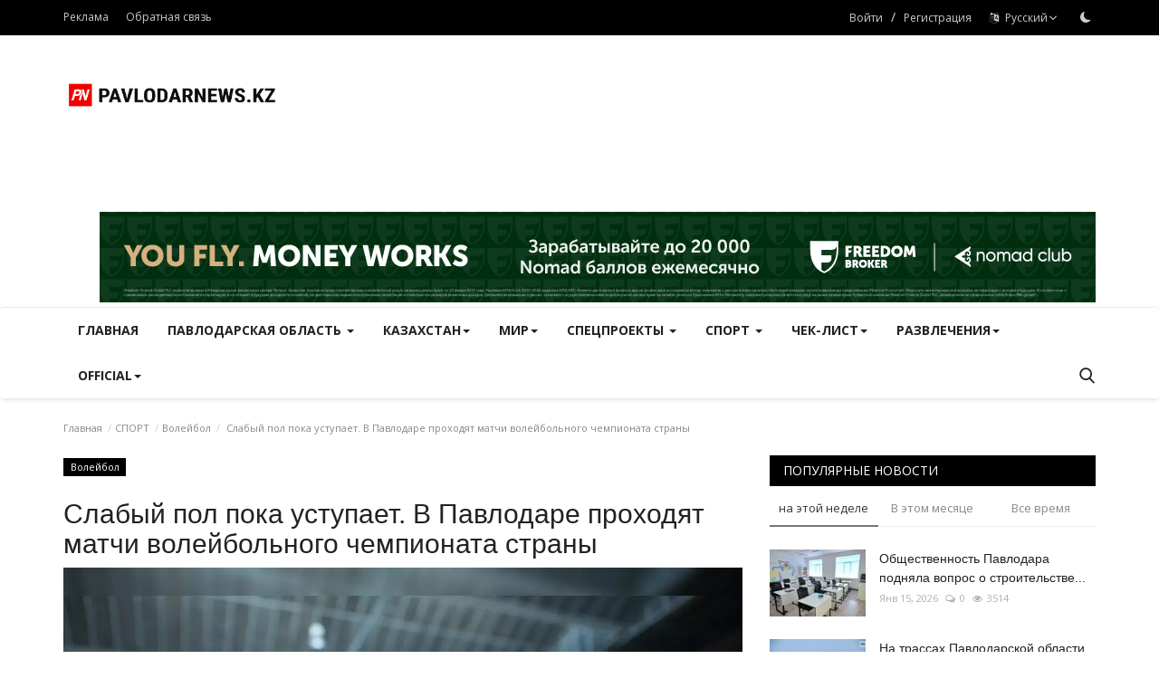

--- FILE ---
content_type: text/html; charset=UTF-8
request_url: https://pavlodarnews.kz/ru/slabiy-pol-poka-ustupaet-v-pavlodare-prokhodyat-matchi-voleybolnogo-chempionata-strani
body_size: 237138
content:
<!DOCTYPE html>
<html lang="ru">
<head>
    <meta charset="utf-8">
    <meta http-equiv="X-UA-Compatible" content="IE=edge">
    <meta name="viewport" content="width=device-width, initial-scale=1">
    <title>Слабый пол пока уступает. В Павлодаре проходят матчи волейбольного чемпионата страны - PavlodarNews.kz - Новости Павлодарской области</title>
    <meta name="description" content="«Ertis» провел три матча в рамках Национальной лиги среди женщин."/>
    <meta name="keywords" content="Павлодарская область, спорт, волейбол, Ertis"/>
    <meta name="author" content="PavlodarNews"/>
    <meta property="og:locale" content="kz_KZ"/>
    <meta property="og:site_name" content="PavlodarNews"/>
    <meta property="og:type" content="article"/>
    <meta property="og:title" content="Слабый пол пока уступает. В Павлодаре проходят матчи волейбольного чемпионата страны"/>
    <meta property="og:description" content="«Ertis» провел три матча в рамках Национальной лиги среди женщин."/>
    <meta property="og:url" content="https://pavlodarnews.kz/ru/slabiy-pol-poka-ustupaet-v-pavlodare-prokhodyat-matchi-voleybolnogo-chempionata-strani"/>
    <meta property="og:image" content="https://img.etimg.com/thumb/width-1200,height-900,imgsize-424402,resizemode-75,msid-103670204/top-trending-products/sports-equipment/10-best-volleyballs-to-unleash-your-passion-for-the-game.jpg"/>
    <meta property="og:image:width" content="750"/>
    <meta property="og:image:height" content="422"/>
    <meta property="article:author" content="Айбек Жуматов"/>
    <meta property="fb:app_id" content=""/>
    <meta property="article:tag" content="Павлодарская область"/>
    <meta property="article:tag" content="спорт"/>
    <meta property="article:tag" content="волейбол"/>
    <meta property="article:tag" content="Ertis"/>
    <meta property="article:published_time" content="2024-01-26 16:30:26"/>
    <meta property="article:modified_time" content="2024-01-26 16:30:26"/>
    <meta name="twitter:card" content="summary_large_image"/>
    <meta name="twitter:site" content="@PavlodarNews"/>
    <meta name="twitter:creator" content="@Айбек Жуматов"/>
    <meta name="twitter:title" content="Слабый пол пока уступает. В Павлодаре проходят матчи волейбольного чемпионата страны"/>
    <meta name="twitter:description" content="«Ertis» провел три матча в рамках Национальной лиги среди женщин."/>
    <meta name="twitter:image" content="https://img.etimg.com/thumb/width-1200,height-900,imgsize-424402,resizemode-75,msid-103670204/top-trending-products/sports-equipment/10-best-volleyballs-to-unleash-your-passion-for-the-game.jpg"/>
    <meta name="apple-mobile-web-app-capable" content="yes">
    <meta name="apple-mobile-web-app-status-bar-style" content="black">
    <meta name="apple-mobile-web-app-title" content="PavlodarNews">
    <meta name="msapplication-TileImage" content="https://pavlodarnews.kz/assets/img/pwa/144x144.png">
    <meta name="msapplication-TileColor" content="#2F3BA2">
    <link rel="manifest" href="https://pavlodarnews.kz/manifest.json">
    <link rel="apple-touch-icon" href="https://pavlodarnews.kz/assets/img/pwa/144x144.png">
    <link rel="shortcut icon" type="image/png" href="https://pavlodarnews.kz/uploads/logo/favicon_653ea71bbca057-77554790-71808791.png"/>
    <link rel="canonical" href="https://pavlodarnews.kz/ru/slabiy-pol-poka-ustupaet-v-pavlodare-prokhodyat-matchi-voleybolnogo-chempionata-strani"/>
    <link rel="alternate" href="https://pavlodarnews.kz/ru/slabiy-pol-poka-ustupaet-v-pavlodare-prokhodyat-matchi-voleybolnogo-chempionata-strani" hreflang="ru_RU"/>
    <link href="https://fonts.googleapis.com/css?family=Open+Sans:300,400,600,700&display=swap" rel="stylesheet"><link href="https://fonts.googleapis.com/css?family=Open+Sans:300,400,600,700&display=swap" rel="stylesheet">    <link href="https://pavlodarnews.kz/assets/vendor/bootstrap/css/bootstrap.min.css" rel="stylesheet"/>
    <link href="https://pavlodarnews.kz/assets/vendor/font-icons/css/font-icon-2.0.min.css" rel="stylesheet"/>
    <link href="https://pavlodarnews.kz/assets/css/style-2.0.min.css" rel="stylesheet"/>
    <link href="https://pavlodarnews.kz/assets/css/plugins-2.0.css" rel="stylesheet"/>
    <script>var rtl = false;</script>
    <style>body {font-family: "Open Sans", Helvetica, sans-serif  } .font-1,.post-content .post-summary {font-family: Verdana, Helvetica, sans-serif}.font-text{font-family: "Open Sans", Helvetica, sans-serif}.h1, .h2, .h3, .h4, .h5, .h6, h1, h2, h3, h4, h5, h6 {font-family: Verdana, Helvetica, sans-serif}.section-mid-title .title {font-family: Verdana, Helvetica, sans-serif}.section .section-content .title {font-family: Verdana, Helvetica, sans-serif}.section .section-head .title {font-family: "Open Sans", Helvetica, sans-serif}.sidebar-widget .widget-head .title {font-family: "Open Sans", Helvetica, sans-serif}.post-content .post-text {font-family: "Open Sans", Helvetica, sans-serif}  .top-bar,.news-ticker-title,.section .section-head .title,.sidebar-widget .widget-head,.section-mid-title .title, #comments .comment-section > .nav-tabs > .active > a,.reaction-num-votes, .modal-newsletter .btn {background-color: #000000} .section .section-head,.section-mid-title, .comment-section .nav-tabs {border-bottom: 2px solid #000000;} .post-content .post-summary h2 {font-family: "Open Sans", Helvetica, sans-serif}
a:hover, a:focus, a:active, .navbar-inverse .navbar-nav > li > a:hover, .navbar-inverse .navbar-nav .dropdown-menu > li:hover > a, .navbar-inverse .navbar-nav .dropdown-menu > li:focus > a, .navbar-inverse .navbar-nav .dropdown-menu > li.active > a, .navbar-inverse .navbar-nav .open .dropdown-menu > li > a:focus, .navbar-inverse .navbar-nav .open .dropdown-menu > li > a:hover, .comment-lists li .btn-comment-reply, .comment-lists li .btn-comment-like, .f-random-list li .title a:hover, .link-forget, .captcha-refresh, .nav-footer li a:hover, .mobile-menu-social li a:hover, .mobile-menu-social li a:focus, .post-files .file button, .icon-newsletter, .btn-load-more:hover, .post-next-prev p span, .list-footer-categories li a:hover {color: #ff0000;}  .navbar-toggle, .navbar-inverse .navbar-toggle, .nav-payout-accounts > li.active > a, .nav-payout-accounts > li.active > a:focus, .nav-payout-accounts > li.active > a:hover, .nav-payout-accounts .active > a, .swal-button--danger, .sidebar-widget .tag-list li a:hover, .spinner > div, .search-form button {background-color: #ff0000 !important;}  .navbar-default .navbar-nav > .active > a::after, .navbar-default .navbar-nav > li > a:hover:after, .navbar-inverse .navbar-nav .active a::after, .poll .result .progress .progress-bar {background-color: #ff0000;}  .btn-custom {background-color: #ff0000;border-color: #ff0000;}  ::selection {background: #ff0000 !important;color: #fff;}  ::-moz-selection {background: #ff0000 !important;color: #fff;}  .navbar-inverse .navbar-nav > .active > a, .navbar-inverse .navbar-nav > .active > a:hover, .navbar-inverse .navbar-nav > .active > a:focus, .navbar-inverse .navbar-nav > .open > a, .navbar-inverse .navbar-nav > .open > a:hover, .navbar-inverse .navbar-nav > .open > a:focus {color: #ff0000 !important;background-color: transparent;}  .navbar-inverse .navbar-nav > li > a:focus, .navbar-inverse .navbar-nav > li > a:hover {background-color: transparent;color: #ff0000;}  .form-input:focus {border-color: #ff0000;outline: 0 none;}  .post-content .post-tags .tag-list li a:hover, .profile-buttons ul li a:hover {border-color: #ff0000;background-color: #ff0000;}  .auth-form-input:focus, .form-textarea:focus, .custom-checkbox:hover + label:before, .leave-reply .form-control:focus, .page-contact .form-control:focus, .comment-error {border-color: #ff0000;}  .custom-checkbox:checked + label:before {background: #ff0000;border-color: #ff0000;}  .comments .comments-title {border-bottom: 2px solid #ff0000;}  .comment-loader-container .loader, .sub-comment-loader-container .loader {border-top: 5px solid #ff0000;}  .newsletter .newsletter-button {background-color: #ff0000;border: 1px solid #ff0000;}  .post-author-meta a:hover, .post-item-no-image .caption-video-no-image .title a:hover, .comment-meta .comment-liked, .cookies-warning a {color: #ff0000 !important;}  .video-label, .filters .btn:focus:after, .filters .btn:hover:after, .filters .btn:active:after, .filters .active::after {background: #ff0000;}  .pagination .active a {border: 1px solid #ff0000 !important;background-color: #ff0000 !important;color: #fff !important;}  .pagination li a:hover, .pagination li a:focus, .pagination li a:active, .custom-checkbox input:checked + .checkbox-icon {background-color: #ff0000;border: 1px solid #ff0000;}  .search-form, .dropdown-more {border-top: 3px solid #ff0000;}.mobile-language-options li .selected, .mobile-language-options li a:hover {color: #ff0000;border: 1px solid #ff0000;}@media screen and (max-width: 480px) {.reaction-num-votes {right: 0 !important;}}.post-text iframe{max-width: 100% !important}</style>
<script>var VrConfig = {baseURL: 'https://pavlodarnews.kz', csrfTokenName: 'app_csrf_token', csrfCookieName: 'vrapp_csrf_cookie', sysLangId: '2', isRecaptchaEnabled: '0', textOk: "OK", textCancel: "Отменить", textCorrectAnswer : "Правильный ответ", textWrongAnswer : "Неправильный ответ"};</script>        <!-- Yandex.Metrika counter -->
<script type="text/javascript" >
   (function(m,e,t,r,i,k,a){m[i]=m[i]||function(){(m[i].a=m[i].a||[]).push(arguments)};
   m[i].l=1*new Date();
   for (var j = 0; j < document.scripts.length; j++) {if (document.scripts[j].src === r) { return; }}
   k=e.createElement(t),a=e.getElementsByTagName(t)[0],k.async=1,k.src=r,a.parentNode.insertBefore(k,a)})
   (window, document, "script", "https://mc.yandex.ru/metrika/tag.js", "ym");

   ym(94975026, "init", {
        clickmap:true,
        trackLinks:true,
        accurateTrackBounce:true,
        webvisor:true
   });
</script>
<noscript><div><img src="https://mc.yandex.ru/watch/94975026" style="position:absolute; left:-9999px;" alt="" /></div></noscript>
<!-- /Yandex.Metrika counter --></head>
<body>
<header id="header">
    <div class="top-bar">
<div class="container">
<div class="col-sm-12">
<div class="row">
<ul class="top-menu top-menu-left">
	<li><a href="https://ertismedia.kz/taplink/" target="_blank">Реклама</a></li>
<li><a href="https://pavlodarnews.kz/ru/contact">Обратная связь</a></li>
</ul>
<ul class="top-menu top-menu-right">
<li class="top-li-auth"><a href="#" data-toggle="modal" data-target="#modal-login" class="btn_open_login_modal">Войти</a><span>&nbsp;/&nbsp;</span><a href="https://pavlodarnews.kz/ru/register">Регистрация</a></li>
<li class="dropdown">
<a class="dropdown-toggle" data-toggle="dropdown" href="#" aria-expanded="false">
<i class="icon-language"></i>&nbsp;
Русский<i class="icon-arrow-down"></i>
</a>
<ul class="dropdown-menu lang-dropdown">
<li><a href="https://pavlodarnews.kz" class="">Қазақша</a></li>
<li><a href="https://pavlodarnews.kz/ru" class="selected">Русский</a></li>
</ul>
</li>
<li class="li-dark-mode-sw">
<form action="https://pavlodarnews.kz/switch-dark-mode" method="post">
<input type="hidden" name="app_csrf_token" value="70609c9feb1e01fe3b00c1e6ea602b8f" /><input type="hidden" name="back_url" value="https://pavlodarnews.kz/ru/slabiy-pol-poka-ustupaet-v-pavlodare-prokhodyat-matchi-voleybolnogo-chempionata-strani">
<button type="submit" name="theme_mode" value="dark" class="btn-switch-mode">
<svg xmlns="http://www.w3.org/2000/svg" width="16" height="16" fill="currentColor" class="bi bi-moon-fill dark-mode-icon" viewBox="0 0 16 16">
<path d="M6 .278a.768.768 0 0 1 .08.858 7.208 7.208 0 0 0-.878 3.46c0 4.021 3.278 7.277 7.318 7.277.527 0 1.04-.055 1.533-.16a.787.787 0 0 1 .81.316.733.733 0 0 1-.031.893A8.349 8.349 0 0 1 8.344 16C3.734 16 0 12.286 0 7.71 0 4.266 2.114 1.312 5.124.06A.752.752 0 0 1 6 .278z"/>
</svg>
</button>
</form>
</li>
</ul>
</div>
</div>
</div>
</div>
    <div class="logo-banner">
        <div class="container">
            <div class="col-sm-12">
                <div class="row">
                    <div class="left">
                        <a href="https://pavlodarnews.kz/ru">
                            <img src="https://pavlodarnews.kz/uploads/logo/logo_653ea71bbc4423-89039401-39756313.png" alt="logo" class="logo" width="220" height="60">
                        </a>
                    </div>
					
<div class="center" style=" padding-left:4%;
						   justify-content: center;
						   height: 90px; width: 79.2%; 
						   line-height: 90px; 
						   position:relative; 
						   display: flex; 
						   align-items: center;}"> 
</div>
					<style>
@media (max-width: 1200px) {
  .center { display: none !important; }
}
</style>
				
			
                    <div class="right">
                        <div class="pull-right">
                                            <section class="col-sm-12 col-xs-12 bn-lg ">
                    <div class="row">
                        <a href="https://fbroker.kz/?utm_source=pavlodarnews.kz&utm_medium=banner&utm_campaign=pr_2025" target="_blank" rel="noopener noreferrer">
  <img src="https://pavlodarnews.kz/uploads/blocks/block_686607d6b5fdf5-11890950-35942207.jpg" alt="Fbroker баннер">
</a>                    </div>
                </section>
            

                        </div>
                    </div>
                </div>
            </div>
        </div>
    </div>
    <nav class="navbar navbar-default main-menu megamenu">
<div class="container">
<div class="collapse navbar-collapse">
<div class="row">
<ul class="nav navbar-nav">
<li class=""><a href="https://pavlodarnews.kz/ru">Главная</a></li>
<li class="dropdown megamenu-fw mega-li-6 ">
<a href="https://pavlodarnews.kz/ru/pavlodarskaya-oblast" class="dropdown-toggle disabled" data-toggle="dropdown" role="button" aria-expanded="false">ПАВЛОДАРСКАЯ ОБЛАСТЬ <span class="caret"></span></a>
<ul class="dropdown-menu megamenu-content dropdown-top" role="menu" aria-expanded="true" data-mega-ul="6">
<li>
<div class="sub-menu-left">
<ul class="nav-sub-categories">
<li data-category-filter="all" class="li-sub-category active"><a href="https://pavlodarnews.kz/ru/pavlodarskaya-oblast">Все</a></li>
<li data-category-filter="ekologiya-59" class="li-sub-category"><a href="https://pavlodarnews.kz/ru/pavlodarskaya-oblast/ekologiya">Экология</a></li>
<li data-category-filter="razvitie-29" class="li-sub-category"><a href="https://pavlodarnews.kz/ru/pavlodarskaya-oblast/razvitie">Развитие</a></li>
<li data-category-filter="meditsina-26" class="li-sub-category"><a href="https://pavlodarnews.kz/ru/pavlodarskaya-oblast/meditsina">Медицина</a></li>
<li data-category-filter="proisshestviya-23" class="li-sub-category"><a href="https://pavlodarnews.kz/ru/pavlodarskaya-oblast/proisshestviya">Происшествия</a></li>
<li data-category-filter="infrastruktura-28" class="li-sub-category"><a href="https://pavlodarnews.kz/ru/pavlodarskaya-oblast/infrastruktura">Инфраструктура</a></li>
<li data-category-filter="obrazovanie-25" class="li-sub-category"><a href="https://pavlodarnews.kz/ru/pavlodarskaya-oblast/obrazovanie">Образование</a></li>
<li data-category-filter="obshchestvo-22" class="li-sub-category"><a href="https://pavlodarnews.kz/ru/pavlodarskaya-oblast/obshchestvo">Общество</a></li>
<li data-category-filter="turizm-27" class="li-sub-category"><a href="https://pavlodarnews.kz/ru/pavlodarskaya-oblast/turizm">Туризм</a></li>
<li data-category-filter="kultura-24" class="li-sub-category"><a href="https://pavlodarnews.kz/ru/pavlodarskaya-oblast/kultura">Культура</a></li>
<li data-category-filter="ekonomika-21" class="li-sub-category"><a href="https://pavlodarnews.kz/ru/pavlodarskaya-oblast/ekonomika">Экономика</a></li>
</ul>
</div>
<div class="sub-menu-right">
<div class="sub-menu-inner filter-all active">
<div class="row row-menu-right">
<div class="col-sm-3 menu-post-item">
<div class="post-item-image">
<a href="https://pavlodarnews.kz/ru/kak-dlya-pavlodarskoy-103-proshli-moroznie-vikhodnie">                <img src="https://pavlodarnews.kz/assets/img/img_bg_md.png" data-src="https://pavlodarnews.kz/uploads/images/202601/image_380x226_695f5cd122eeb.jpg" alt="Как для павлодарской «103» прошли морозные выходные" class="lazyload img-responsive img-post" width="1" height="1"/>
    
</a>
</div>
<h3 class="title"><a href="https://pavlodarnews.kz/ru/kak-dlya-pavlodarskoy-103-proshli-moroznie-vikhodnie">Как для павлодарской «103» прошли морозные выходные</a></h3>
<p class="post-meta">    
    <span>Янв 19, 2026</span>
    <span><i class="icon-comment"></i>0</span>
    <span class="m-r-0"><i class="icon-eye"></i>7</span>
</p>
</div>
<div class="col-sm-3 menu-post-item">
<div class="post-item-image">
<a href="https://pavlodarnews.kz/ru/v-pavlodare-otkrilas-eshche-odna-shkola-budushchego">                <img src="https://pavlodarnews.kz/assets/img/img_bg_md.png" data-src="https://pavlodarnews.kz/uploads/images/202601/image_380x226_696de4e8b1c74.jpg" alt="В Павлодаре открылась еще одна школа будущего" class="lazyload img-responsive img-post" width="1" height="1"/>
    
</a>
</div>
<h3 class="title"><a href="https://pavlodarnews.kz/ru/v-pavlodare-otkrilas-eshche-odna-shkola-budushchego">В Павлодаре открылась еще одна школа будущего</a></h3>
<p class="post-meta">    
    <span>Янв 19, 2026</span>
    <span><i class="icon-comment"></i>0</span>
    <span class="m-r-0"><i class="icon-eye"></i>23</span>
</p>
</div>
<div class="col-sm-3 menu-post-item">
<div class="post-item-image">
<a href="https://pavlodarnews.kz/ru/pavlodartsam-napomnili-pravila-vigula-sobak-i-koshek">                <img src="https://pavlodarnews.kz/assets/img/img_bg_md.png" data-src="https://pavlodarnews.kz/uploads/images/202311/image_380x226_655cafcc3a120.jpg" alt="Павлодарцам напомнили правила выгула собак и кошек" class="lazyload img-responsive img-post" width="1" height="1"/>
    
</a>
</div>
<h3 class="title"><a href="https://pavlodarnews.kz/ru/pavlodartsam-napomnili-pravila-vigula-sobak-i-koshek">Павлодарцам напомнили правила выгула собак и...</a></h3>
<p class="post-meta">    
    <span>Янв 19, 2026</span>
    <span><i class="icon-comment"></i>0</span>
    <span class="m-r-0"><i class="icon-eye"></i>27</span>
</p>
</div>
<div class="col-sm-3 menu-post-item">
<div class="post-item-image">
<a href="https://pavlodarnews.kz/ru/v-spisok-nedobrosovestnikh-popal-podryadchik-iz-pavlodarskoy-oblasti">                <img src="https://pavlodarnews.kz/assets/img/img_bg_md.png" data-src="https://pavlodarnews.kz/uploads/images/202311/image_380x226_655d7bfbda557.jpg" alt="В список недобросовестных попал подрядчик из Павлодарской области" class="lazyload img-responsive img-post" width="1" height="1"/>
    
</a>
</div>
<h3 class="title"><a href="https://pavlodarnews.kz/ru/v-spisok-nedobrosovestnikh-popal-podryadchik-iz-pavlodarskoy-oblasti">В список недобросовестных попал подрядчик из...</a></h3>
<p class="post-meta">    
    <span>Янв 19, 2026</span>
    <span><i class="icon-comment"></i>0</span>
    <span class="m-r-0"><i class="icon-eye"></i>51</span>
</p>
</div>
</div>
</div>
<div class="sub-menu-inner filter-ekologiya-59">
<div class="row row-menu-right">
<div class="col-sm-3 menu-post-item">
<div class="post-item-image post-item-image-mn">
<a href="https://pavlodarnews.kz/ru/v-pavlodarskoy-oblasti-primenyayut-snegozaderzhanie-dlya-sokhraneniya-lesnikh-kultur">                <img src="https://pavlodarnews.kz/assets/img/img_bg_md.png" data-src="https://pavlodarnews.kz/uploads/images/202412/image_380x226_6767f181993d9.jpg" alt="В Павлодарской области применяют снегозадержание для сохранения лесных культур" class="lazyload img-responsive img-post" width="1" height="1"/>
    
</a>
</div>
<h3 class="title"><a href="https://pavlodarnews.kz/ru/v-pavlodarskoy-oblasti-primenyayut-snegozaderzhanie-dlya-sokhraneniya-lesnikh-kultur">В Павлодарской области применяют снегозадержание...</a></h3>
<p class="post-meta">    
    <span>Янв 19, 2026</span>
    <span><i class="icon-comment"></i>0</span>
    <span class="m-r-0"><i class="icon-eye"></i>85</span>
</p>
</div>
<div class="col-sm-3 menu-post-item">
<div class="post-item-image post-item-image-mn">
<a href="https://pavlodarnews.kz/ru/v-pavlodare-obustroyat-dva-ekoparka">                <img src="https://pavlodarnews.kz/assets/img/img_bg_md.png" data-src="https://pavlodarnews.kz/uploads/images/202506/image_380x226_684e563c22ee7.jpg" alt="В Павлодаре обустроят два экопарка" class="lazyload img-responsive img-post" width="1" height="1"/>
    
</a>
</div>
<h3 class="title"><a href="https://pavlodarnews.kz/ru/v-pavlodare-obustroyat-dva-ekoparka">В Павлодаре обустроят два экопарка</a></h3>
<p class="post-meta">    
    <span>Янв 15, 2026</span>
    <span><i class="icon-comment"></i>0</span>
    <span class="m-r-0"><i class="icon-eye"></i>1817</span>
</p>
</div>
<div class="col-sm-3 menu-post-item">
<div class="post-item-image post-item-image-mn">
<a href="https://pavlodarnews.kz/ru/pavlodarskie-agrarii-v-2025-godu-poluchili-millioni-kubometrov-vodi">                <img src="https://pavlodarnews.kz/assets/img/img_bg_md.png" data-src="https://pavlodarnews.kz/uploads/images/202311/image_380x226_655d9c3d2ed74.jpg" alt="Павлодарские аграрии в 2025 году получили миллионы кубометров воды" class="lazyload img-responsive img-post" width="1" height="1"/>
    
</a>
</div>
<h3 class="title"><a href="https://pavlodarnews.kz/ru/pavlodarskie-agrarii-v-2025-godu-poluchili-millioni-kubometrov-vodi">Павлодарские аграрии в 2025 году получили миллионы...</a></h3>
<p class="post-meta">    
    <span>Янв 12, 2026</span>
    <span><i class="icon-comment"></i>0</span>
    <span class="m-r-0"><i class="icon-eye"></i>502</span>
</p>
</div>
<div class="col-sm-3 menu-post-item">
<div class="post-item-image post-item-image-mn">
<a href="https://pavlodarnews.kz/ru/pavlodarskie-predpriyatiya-snizili-nagruzku-na-okruzhayushchuyu-atmosferu">                <img src="https://pavlodarnews.kz/assets/img/img_bg_md.png" data-src="https://pavlodarnews.kz/uploads/images/202311/image_380x226_655f1a4b0870b.jpg" alt="Павлодарские предприятия снизили нагрузку на окружающую атмосферу" class="lazyload img-responsive img-post" width="1" height="1"/>
    
</a>
</div>
<h3 class="title"><a href="https://pavlodarnews.kz/ru/pavlodarskie-predpriyatiya-snizili-nagruzku-na-okruzhayushchuyu-atmosferu">Павлодарские предприятия снизили нагрузку на...</a></h3>
<p class="post-meta">    
    <span>Янв 9, 2026</span>
    <span><i class="icon-comment"></i>0</span>
    <span class="m-r-0"><i class="icon-eye"></i>537</span>
</p>
</div>
</div>
</div>
<div class="sub-menu-inner filter-razvitie-29">
<div class="row row-menu-right">
<div class="col-sm-3 menu-post-item">
<div class="post-item-image post-item-image-mn">
<a href="https://pavlodarnews.kz/ru/v-pavlodare-planiruyut-poyavlenie-novogo-razvlekatelnogo-tsentra">                <img src="https://pavlodarnews.kz/assets/img/img_bg_md.png" alt="bg" class="img-responsive img-bg" width="1" height="1"/>
        <div class="img-container">
            <img src="https://pavlodarnews.kz/assets/img/img_bg_md.png" data-src="https://images.pexels.com/photos/33129/popcorn-movie-party-entertainment.jpg" alt="В Павлодаре планируют появление нового развлекательного центра" class="lazyload img-cover" width="1" height="1"/>
        </div>
    
</a>
</div>
<h3 class="title"><a href="https://pavlodarnews.kz/ru/v-pavlodare-planiruyut-poyavlenie-novogo-razvlekatelnogo-tsentra">В Павлодаре планируют появление нового развлекательного...</a></h3>
<p class="post-meta">    
    <span>Дек 30, 2025</span>
    <span><i class="icon-comment"></i>0</span>
    <span class="m-r-0"><i class="icon-eye"></i>3483</span>
</p>
</div>
<div class="col-sm-3 menu-post-item">
<div class="post-item-image post-item-image-mn">
<a href="https://pavlodarnews.kz/ru/v-uspenskom-rayone-aktivno-razvivaetsya-zhilishchnoe-stroitelstvo">                <img src="https://pavlodarnews.kz/assets/img/img_bg_md.png" data-src="https://pavlodarnews.kz/uploads/images/202512/image_380x226_693806069569d.jpg" alt="В Успенском районе активно развивается жилищное строительство" class="lazyload img-responsive img-post" width="1" height="1"/>
    
</a>
</div>
<h3 class="title"><a href="https://pavlodarnews.kz/ru/v-uspenskom-rayone-aktivno-razvivaetsya-zhilishchnoe-stroitelstvo">В Успенском районе активно развивается жилищное...</a></h3>
<p class="post-meta">    
    <span>Дек 29, 2025</span>
    <span><i class="icon-comment"></i>0</span>
    <span class="m-r-0"><i class="icon-eye"></i>2509</span>
</p>
</div>
<div class="col-sm-3 menu-post-item">
<div class="post-item-image post-item-image-mn">
<a href="https://pavlodarnews.kz/ru/predpriyatie-pavlodarskogo-rayona-zakupilo-tri-sotni-buryonok">                <img src="https://pavlodarnews.kz/assets/img/img_bg_md.png" data-src="https://pavlodarnews.kz/uploads/images/202510/image_380x226_68e7d74469480.jpg" alt="Предприятие Павлодарского района закупило три сотни бурёнок" class="lazyload img-responsive img-post" width="1" height="1"/>
    
</a>
</div>
<h3 class="title"><a href="https://pavlodarnews.kz/ru/predpriyatie-pavlodarskogo-rayona-zakupilo-tri-sotni-buryonok">Предприятие Павлодарского района закупило три...</a></h3>
<p class="post-meta">    
    <span>Дек 26, 2025</span>
    <span><i class="icon-comment"></i>0</span>
    <span class="m-r-0"><i class="icon-eye"></i>3335</span>
</p>
</div>
<div class="col-sm-3 menu-post-item">
<div class="post-item-image post-item-image-mn">
<a href="https://pavlodarnews.kz/ru/pavlodar-stal-svetlee">                <img src="https://pavlodarnews.kz/assets/img/img_bg_md.png" data-src="https://pavlodarnews.kz/uploads/images/202512/image_380x226_692feb14af6c1.jpg" alt="Павлодар стал светлее" class="lazyload img-responsive img-post" width="1" height="1"/>
    
</a>
</div>
<h3 class="title"><a href="https://pavlodarnews.kz/ru/pavlodar-stal-svetlee">Павлодар стал светлее</a></h3>
<p class="post-meta">    
    <span>Дек 23, 2025</span>
    <span><i class="icon-comment"></i>0</span>
    <span class="m-r-0"><i class="icon-eye"></i>3612</span>
</p>
</div>
</div>
</div>
<div class="sub-menu-inner filter-meditsina-26">
<div class="row row-menu-right">
<div class="col-sm-3 menu-post-item">
<div class="post-item-image post-item-image-mn">
<a href="https://pavlodarnews.kz/ru/kak-dlya-pavlodarskoy-103-proshli-moroznie-vikhodnie">                <img src="https://pavlodarnews.kz/assets/img/img_bg_md.png" data-src="https://pavlodarnews.kz/uploads/images/202601/image_380x226_695f5cd122eeb.jpg" alt="Как для павлодарской «103» прошли морозные выходные" class="lazyload img-responsive img-post" width="1" height="1"/>
    
</a>
</div>
<h3 class="title"><a href="https://pavlodarnews.kz/ru/kak-dlya-pavlodarskoy-103-proshli-moroznie-vikhodnie">Как для павлодарской «103» прошли морозные выходные</a></h3>
<p class="post-meta">    
    <span>Янв 19, 2026</span>
    <span><i class="icon-comment"></i>0</span>
    <span class="m-r-0"><i class="icon-eye"></i>7</span>
</p>
</div>
<div class="col-sm-3 menu-post-item">
<div class="post-item-image post-item-image-mn">
<a href="https://pavlodarnews.kz/ru/stalo-izvestno-o-sostoyanii-detey-postradavshikh-v-pozhare-v-irtishske">                <img src="https://pavlodarnews.kz/assets/img/img_bg_md.png" data-src="https://pavlodarnews.kz/uploads/images/202311/image_380x226_655df4fe601a4.jpg" alt="Стало известно о состоянии детей, пострадавших в пожаре в Иртышске" class="lazyload img-responsive img-post" width="1" height="1"/>
    
</a>
</div>
<h3 class="title"><a href="https://pavlodarnews.kz/ru/stalo-izvestno-o-sostoyanii-detey-postradavshikh-v-pozhare-v-irtishske">Стало известно о состоянии детей, пострадавших...</a></h3>
<p class="post-meta">    
    <span>Янв 15, 2026</span>
    <span><i class="icon-comment"></i>0</span>
    <span class="m-r-0"><i class="icon-eye"></i>482</span>
</p>
</div>
<div class="col-sm-3 menu-post-item">
<div class="post-item-image post-item-image-mn">
<a href="https://pavlodarnews.kz/ru/infarkt-i-dtp-dlya-pavlodarskikh-medikov-vidalas-tyazhyolaya-noch">                <img src="https://pavlodarnews.kz/assets/img/img_bg_md.png" data-src="https://pavlodarnews.kz/uploads/images/202601/image_380x226_695f5cfcbff26.jpg" alt="Инфаркт и ДТП: для павлодарских медиков выдалась тяжёлая ночь" class="lazyload img-responsive img-post" width="1" height="1"/>
    
</a>
</div>
<h3 class="title"><a href="https://pavlodarnews.kz/ru/infarkt-i-dtp-dlya-pavlodarskikh-medikov-vidalas-tyazhyolaya-noch">Инфаркт и ДТП: для павлодарских медиков выдалась...</a></h3>
<p class="post-meta">    
    <span>Янв 15, 2026</span>
    <span><i class="icon-comment"></i>0</span>
    <span class="m-r-0"><i class="icon-eye"></i>502</span>
</p>
</div>
<div class="col-sm-3 menu-post-item">
<div class="post-item-image post-item-image-mn">
<a href="https://pavlodarnews.kz/ru/vertolyot-mchs-evakuiroval-patsientku-iz-ekibastuza-v-pavlodar">                <img src="https://pavlodarnews.kz/assets/img/img_bg_md.png" data-src="https://pavlodarnews.kz/uploads/images/202311/image_380x226_655da872aea5d.jpg" alt="Вертолёт МЧС эвакуировал пациентку из Экибастуза в Павлодар" class="lazyload img-responsive img-post" width="1" height="1"/>
    
</a>
</div>
<h3 class="title"><a href="https://pavlodarnews.kz/ru/vertolyot-mchs-evakuiroval-patsientku-iz-ekibastuza-v-pavlodar">Вертолёт МЧС эвакуировал пациентку из Экибастуза...</a></h3>
<p class="post-meta">    
    <span>Янв 13, 2026</span>
    <span><i class="icon-comment"></i>0</span>
    <span class="m-r-0"><i class="icon-eye"></i>452</span>
</p>
</div>
</div>
</div>
<div class="sub-menu-inner filter-proisshestviya-23">
<div class="row row-menu-right">
<div class="col-sm-3 menu-post-item">
<div class="post-item-image post-item-image-mn">
<a href="https://pavlodarnews.kz/ru/v-spisok-nedobrosovestnikh-popal-podryadchik-iz-pavlodarskoy-oblasti">                <img src="https://pavlodarnews.kz/assets/img/img_bg_md.png" data-src="https://pavlodarnews.kz/uploads/images/202311/image_380x226_655d7bfbda557.jpg" alt="В список недобросовестных попал подрядчик из Павлодарской области" class="lazyload img-responsive img-post" width="1" height="1"/>
    
</a>
</div>
<h3 class="title"><a href="https://pavlodarnews.kz/ru/v-spisok-nedobrosovestnikh-popal-podryadchik-iz-pavlodarskoy-oblasti">В список недобросовестных попал подрядчик из...</a></h3>
<p class="post-meta">    
    <span>Янв 19, 2026</span>
    <span><i class="icon-comment"></i>0</span>
    <span class="m-r-0"><i class="icon-eye"></i>51</span>
</p>
</div>
<div class="col-sm-3 menu-post-item">
<div class="post-item-image post-item-image-mn">
<a href="https://pavlodarnews.kz/ru/gruzovik-s-loshadmi-edva-ne-sgorel-v-pavlodarskoy-oblasti">                <img src="https://pavlodarnews.kz/assets/img/img_bg_md.png" data-src="https://pavlodarnews.kz/uploads/images/202601/image_380x226_696bad282e215.jpg" alt="Грузовик с лошадьми едва не сгорел в Павлодарской области" class="lazyload img-responsive img-post" width="1" height="1"/>
    
</a>
</div>
<h3 class="title"><a href="https://pavlodarnews.kz/ru/gruzovik-s-loshadmi-edva-ne-sgorel-v-pavlodarskoy-oblasti">Грузовик с лошадьми едва не сгорел в Павлодарской...</a></h3>
<p class="post-meta">    
    <span>Янв 17, 2026</span>
    <span><i class="icon-comment"></i>0</span>
    <span class="m-r-0"><i class="icon-eye"></i>410</span>
</p>
</div>
<div class="col-sm-3 menu-post-item">
<div class="post-item-image post-item-image-mn">
<a href="https://pavlodarnews.kz/ru/mashina-s-chetirmya-ribakami-ushla-pod-led-v-ekibastuze">                <img src="https://pavlodarnews.kz/assets/img/img_bg_md.png" data-src="https://pavlodarnews.kz/uploads/images/202601/image_380x226_696b3f7307fe4.jpg" alt="Машина с четырьмя рыбаками ушла под лед в Экибастузе" class="lazyload img-responsive img-post" width="1" height="1"/>
    
</a>
</div>
<h3 class="title"><a href="https://pavlodarnews.kz/ru/mashina-s-chetirmya-ribakami-ushla-pod-led-v-ekibastuze">Машина с четырьмя рыбаками ушла под лед в Экибастузе</a></h3>
<p class="post-meta">    
    <span>Янв 17, 2026</span>
    <span><i class="icon-comment"></i>0</span>
    <span class="m-r-0"><i class="icon-eye"></i>413</span>
</p>
</div>
<div class="col-sm-3 menu-post-item">
<div class="post-item-image post-item-image-mn">
<a href="https://pavlodarnews.kz/ru/pavlodarskie-pozharnie-spasli-lyudey-iz-zadimlyonnogo-podezda">                <img src="https://pavlodarnews.kz/assets/img/img_bg_md.png" data-src="https://pavlodarnews.kz/uploads/images/202311/image_380x226_65603ed5083c2.jpg" alt="Павлодарские пожарные спасли людей из задымлённого подъезда" class="lazyload img-responsive img-post" width="1" height="1"/>
    
</a>
</div>
<h3 class="title"><a href="https://pavlodarnews.kz/ru/pavlodarskie-pozharnie-spasli-lyudey-iz-zadimlyonnogo-podezda">Павлодарские пожарные спасли людей из задымлённого...</a></h3>
<p class="post-meta">    
    <span>Янв 17, 2026</span>
    <span><i class="icon-comment"></i>0</span>
    <span class="m-r-0"><i class="icon-eye"></i>376</span>
</p>
</div>
</div>
</div>
<div class="sub-menu-inner filter-infrastruktura-28">
<div class="row row-menu-right">
<div class="col-sm-3 menu-post-item">
<div class="post-item-image post-item-image-mn">
<a href="https://pavlodarnews.kz/ru/v-pavlodarskoy-oblasti-viyavili-nedostatki-v-zimnem-soderzhanii-dorog">                <img src="https://pavlodarnews.kz/assets/img/img_bg_md.png" data-src="https://pavlodarnews.kz/uploads/images/202601/image_380x226_696b797d49e4d.jpg" alt="В Павлодарской области выявили недостатки в зимнем содержании дорог" class="lazyload img-responsive img-post" width="1" height="1"/>
    
</a>
</div>
<h3 class="title"><a href="https://pavlodarnews.kz/ru/v-pavlodarskoy-oblasti-viyavili-nedostatki-v-zimnem-soderzhanii-dorog">В Павлодарской области выявили недостатки в зимнем...</a></h3>
<p class="post-meta">    
    <span>Янв 19, 2026</span>
    <span><i class="icon-comment"></i>0</span>
    <span class="m-r-0"><i class="icon-eye"></i>47</span>
</p>
</div>
<div class="col-sm-3 menu-post-item">
<div class="post-item-image post-item-image-mn">
<a href="https://pavlodarnews.kz/ru/ne-slovom-a-delom-pavlodarskaya-oblast-realizuet-masshtabnie-sotsialnie-proekti">                <img src="https://pavlodarnews.kz/assets/img/img_bg_md.png" data-src="https://pavlodarnews.kz/uploads/images/202311/image_380x226_655f4970ad634.jpg" alt="Не словом, а делом: Павлодарская область реализует масштабные социальные проекты" class="lazyload img-responsive img-post" width="1" height="1"/>
    
</a>
</div>
<h3 class="title"><a href="https://pavlodarnews.kz/ru/ne-slovom-a-delom-pavlodarskaya-oblast-realizuet-masshtabnie-sotsialnie-proekti">Не словом, а делом: Павлодарская область реализует...</a></h3>
<p class="post-meta">    
    <span>Янв 14, 2026</span>
    <span><i class="icon-comment"></i>0</span>
    <span class="m-r-0"><i class="icon-eye"></i>431</span>
</p>
</div>
<div class="col-sm-3 menu-post-item">
<div class="post-item-image post-item-image-mn">
<a href="https://pavlodarnews.kz/ru/kakaya-rabota-provoditsya-s-beskhoznimi-setyami-v-pavlodare">                <img src="https://pavlodarnews.kz/assets/img/img_bg_md.png" data-src="https://pavlodarnews.kz/uploads/images/202408/image_380x226_66b0cbbace00a.jpg" alt="Какая работа проводится с бесхозными сетями в Павлодаре" class="lazyload img-responsive img-post" width="1" height="1"/>
    
</a>
</div>
<h3 class="title"><a href="https://pavlodarnews.kz/ru/kakaya-rabota-provoditsya-s-beskhoznimi-setyami-v-pavlodare">Какая работа проводится с бесхозными сетями в...</a></h3>
<p class="post-meta">    
    <span>Янв 12, 2026</span>
    <span><i class="icon-comment"></i>0</span>
    <span class="m-r-0"><i class="icon-eye"></i>423</span>
</p>
</div>
<div class="col-sm-3 menu-post-item">
<div class="post-item-image post-item-image-mn">
<a href="https://pavlodarnews.kz/ru/pavlodarskikh-biznesmenov-privlekut-k-stroitelstvu-krupnikh-obektov">                <img src="https://pavlodarnews.kz/assets/img/img_bg_md.png" data-src="https://pavlodarnews.kz/uploads/images/202409/image_380x226_66ea8e8fb69bd.jpg" alt="Павлодарских бизнесменов привлекут к строительству крупных объектов" class="lazyload img-responsive img-post" width="1" height="1"/>
    
</a>
</div>
<h3 class="title"><a href="https://pavlodarnews.kz/ru/pavlodarskikh-biznesmenov-privlekut-k-stroitelstvu-krupnikh-obektov">Павлодарских бизнесменов привлекут к строительству...</a></h3>
<p class="post-meta">    
    <span>Янв 12, 2026</span>
    <span><i class="icon-comment"></i>0</span>
    <span class="m-r-0"><i class="icon-eye"></i>4384</span>
</p>
</div>
</div>
</div>
<div class="sub-menu-inner filter-obrazovanie-25">
<div class="row row-menu-right">
<div class="col-sm-3 menu-post-item">
<div class="post-item-image post-item-image-mn">
<a href="https://pavlodarnews.kz/ru/v-pavlodare-otkrilas-eshche-odna-shkola-budushchego">                <img src="https://pavlodarnews.kz/assets/img/img_bg_md.png" data-src="https://pavlodarnews.kz/uploads/images/202601/image_380x226_696de4e8b1c74.jpg" alt="В Павлодаре открылась еще одна школа будущего" class="lazyload img-responsive img-post" width="1" height="1"/>
    
</a>
</div>
<h3 class="title"><a href="https://pavlodarnews.kz/ru/v-pavlodare-otkrilas-eshche-odna-shkola-budushchego">В Павлодаре открылась еще одна школа будущего</a></h3>
<p class="post-meta">    
    <span>Янв 19, 2026</span>
    <span><i class="icon-comment"></i>0</span>
    <span class="m-r-0"><i class="icon-eye"></i>23</span>
</p>
</div>
<div class="col-sm-3 menu-post-item">
<div class="post-item-image post-item-image-mn">
<a href="https://pavlodarnews.kz/ru/obshchestvennost-pavlodara-podnyala-vopros-o-stroitelstve-shkol-v-prigorodnikh-syolakh">                <img src="https://pavlodarnews.kz/assets/img/img_bg_md.png" data-src="https://pavlodarnews.kz/uploads/images/202402/image_380x226_65be2c7609367.jpg" alt="Общественность Павлодара подняла вопрос о строительстве школ в пригородных сёлах" class="lazyload img-responsive img-post" width="1" height="1"/>
    
</a>
</div>
<h3 class="title"><a href="https://pavlodarnews.kz/ru/obshchestvennost-pavlodara-podnyala-vopros-o-stroitelstve-shkol-v-prigorodnikh-syolakh">Общественность Павлодара подняла вопрос о строительстве...</a></h3>
<p class="post-meta">    
    <span>Янв 15, 2026</span>
    <span><i class="icon-comment"></i>0</span>
    <span class="m-r-0"><i class="icon-eye"></i>3438</span>
</p>
</div>
<div class="col-sm-3 menu-post-item">
<div class="post-item-image post-item-image-mn">
<a href="https://pavlodarnews.kz/ru/kak-v-pavlodarskoy-oblasti-reshayut-problemu-neuplati-alimentov">                <img src="https://pavlodarnews.kz/assets/img/img_bg_md.png" data-src="https://pavlodarnews.kz/uploads/images/202402/image_380x226_65c2077c21ae3.jpg" alt="Как в Павлодарской области решают проблему неуплаты алиментов" class="lazyload img-responsive img-post" width="1" height="1"/>
    
</a>
</div>
<h3 class="title"><a href="https://pavlodarnews.kz/ru/kak-v-pavlodarskoy-oblasti-reshayut-problemu-neuplati-alimentov">Как в Павлодарской области решают проблему неуплаты...</a></h3>
<p class="post-meta">    
    <span>Янв 14, 2026</span>
    <span><i class="icon-comment"></i>0</span>
    <span class="m-r-0"><i class="icon-eye"></i>356</span>
</p>
</div>
<div class="col-sm-3 menu-post-item">
<div class="post-item-image post-item-image-mn">
<a href="https://pavlodarnews.kz/ru/bolee-300-pavlodarskikh-shkolnikov-stali-prizyorami-oblastnoy-predmetnoy-olimpiadi">                <img src="https://pavlodarnews.kz/assets/img/img_bg_md.png" data-src="https://pavlodarnews.kz/uploads/images/202601/image_380x226_6960bd3480ee1.jpg" alt="Более 300 павлодарских школьников стали призёрами областной предметной олимпиады" class="lazyload img-responsive img-post" width="1" height="1"/>
    
</a>
</div>
<h3 class="title"><a href="https://pavlodarnews.kz/ru/bolee-300-pavlodarskikh-shkolnikov-stali-prizyorami-oblastnoy-predmetnoy-olimpiadi">Более 300 павлодарских школьников стали призёрами...</a></h3>
<p class="post-meta">    
    <span>Янв 9, 2026</span>
    <span><i class="icon-comment"></i>0</span>
    <span class="m-r-0"><i class="icon-eye"></i>370</span>
</p>
</div>
</div>
</div>
<div class="sub-menu-inner filter-obshchestvo-22">
<div class="row row-menu-right">
<div class="col-sm-3 menu-post-item">
<div class="post-item-image post-item-image-mn">
<a href="https://pavlodarnews.kz/ru/pavlodartsam-napomnili-pravila-vigula-sobak-i-koshek">                <img src="https://pavlodarnews.kz/assets/img/img_bg_md.png" data-src="https://pavlodarnews.kz/uploads/images/202311/image_380x226_655cafcc3a120.jpg" alt="Павлодарцам напомнили правила выгула собак и кошек" class="lazyload img-responsive img-post" width="1" height="1"/>
    
</a>
</div>
<h3 class="title"><a href="https://pavlodarnews.kz/ru/pavlodartsam-napomnili-pravila-vigula-sobak-i-koshek">Павлодарцам напомнили правила выгула собак и...</a></h3>
<p class="post-meta">    
    <span>Янв 19, 2026</span>
    <span><i class="icon-comment"></i>0</span>
    <span class="m-r-0"><i class="icon-eye"></i>27</span>
</p>
</div>
<div class="col-sm-3 menu-post-item">
<div class="post-item-image post-item-image-mn">
<a href="https://pavlodarnews.kz/ru/pavlodarskie-politseyskie-obnovili-qr-kodi-na-sluzhebnikh-avtomashinakh">                <img src="https://pavlodarnews.kz/assets/img/img_bg_md.png" data-src="https://pavlodarnews.kz/uploads/images/202511/image_380x226_691c2307d0f3f.jpg" alt="Павлодарские полицейские обновили QR-коды на служебных автомашинах" class="lazyload img-responsive img-post" width="1" height="1"/>
    
</a>
</div>
<h3 class="title"><a href="https://pavlodarnews.kz/ru/pavlodarskie-politseyskie-obnovili-qr-kodi-na-sluzhebnikh-avtomashinakh">Павлодарские полицейские обновили QR-коды на...</a></h3>
<p class="post-meta">    
    <span>Янв 19, 2026</span>
    <span><i class="icon-comment"></i>0</span>
    <span class="m-r-0"><i class="icon-eye"></i>48</span>
</p>
</div>
<div class="col-sm-3 menu-post-item">
<div class="post-item-image post-item-image-mn">
<a href="https://pavlodarnews.kz/ru/mnenie-pavlodarskikh-vrachey-skoroy-pomoshchi-o-kreshchenskikh-kupaniyakh">                <img src="https://pavlodarnews.kz/assets/img/img_bg_md.png" data-src="https://pavlodarnews.kz/uploads/images/202401/image_380x226_65a4f91fe7609.jpg" alt="Мнение павлодарских врачей скорой помощи о Крещенских купаниях" class="lazyload img-responsive img-post" width="1" height="1"/>
    
</a>
</div>
<h3 class="title"><a href="https://pavlodarnews.kz/ru/mnenie-pavlodarskikh-vrachey-skoroy-pomoshchi-o-kreshchenskikh-kupaniyakh">Мнение павлодарских врачей скорой помощи о Крещенских...</a></h3>
<p class="post-meta">    
    <span>Янв 19, 2026</span>
    <span><i class="icon-comment"></i>0</span>
    <span class="m-r-0"><i class="icon-eye"></i>62</span>
</p>
</div>
<div class="col-sm-3 menu-post-item">
<div class="post-item-image post-item-image-mn">
<a href="https://pavlodarnews.kz/ru/v-pavlodare-proshyol-chin-vodoosvyashcheniya-i-nachalis-kreshchenskie-kupaniya">                <img src="https://pavlodarnews.kz/assets/img/img_bg_md.png" data-src="https://pavlodarnews.kz/uploads/images/202601/image_380x226_696caf1646294.jpg" alt="В Павлодаре прошёл чин водоосвящения и начались крещенские купания" class="lazyload img-responsive img-post" width="1" height="1"/>
    
</a>
</div>
<h3 class="title"><a href="https://pavlodarnews.kz/ru/v-pavlodare-proshyol-chin-vodoosvyashcheniya-i-nachalis-kreshchenskie-kupaniya">В Павлодаре прошёл чин водоосвящения и начались...</a></h3>
<p class="post-meta">    
    <span>Янв 18, 2026</span>
    <span><i class="icon-comment"></i>0</span>
    <span class="m-r-0"><i class="icon-eye"></i>1315</span>
</p>
</div>
</div>
</div>
<div class="sub-menu-inner filter-turizm-27">
<div class="row row-menu-right">
<div class="col-sm-3 menu-post-item">
<div class="post-item-image post-item-image-mn">
<a href="https://pavlodarnews.kz/ru/kak-gora-metalloloma-prevratilas-v-dostoprimechatelnost-v-pavlodarskom">                <img src="https://pavlodarnews.kz/assets/img/img_bg_md.png" data-src="https://pavlodarnews.kz/uploads/images/202601/image_380x226_695f9991d13bf.jpg" alt="Как «гора металлолома» превратилась в достопримечательность в Павлодарском" class="lazyload img-responsive img-post" width="1" height="1"/>
    
</a>
</div>
<h3 class="title"><a href="https://pavlodarnews.kz/ru/kak-gora-metalloloma-prevratilas-v-dostoprimechatelnost-v-pavlodarskom">Как «гора металлолома» превратилась в достопримечательность...</a></h3>
<p class="post-meta">    
    <span>Янв 8, 2026</span>
    <span><i class="icon-comment"></i>0</span>
    <span class="m-r-0"><i class="icon-eye"></i>696</span>
</p>
</div>
<div class="col-sm-3 menu-post-item">
<div class="post-item-image post-item-image-mn">
<a href="https://pavlodarnews.kz/ru/fenomen-toraygira-pochemu-pavlodartsi-edut-zimoy-na-ozero-i-pri-chyom-tut-kosmos">                <img src="https://pavlodarnews.kz/assets/img/img_bg_md.png" data-src="https://pavlodarnews.kz/uploads/images/202601/image_380x226_695f61117c6b8.jpg" alt="Феномен Торайгыра: почему павлодарцы едут зимой на озеро и при чём тут космос" class="lazyload img-responsive img-post" width="1" height="1"/>
    
</a>
</div>
<h3 class="title"><a href="https://pavlodarnews.kz/ru/fenomen-toraygira-pochemu-pavlodartsi-edut-zimoy-na-ozero-i-pri-chyom-tut-kosmos">Феномен Торайгыра: почему павлодарцы едут зимой...</a></h3>
<p class="post-meta">    
    <span>Янв 8, 2026</span>
    <span><i class="icon-comment"></i>0</span>
    <span class="m-r-0"><i class="icon-eye"></i>521</span>
</p>
</div>
<div class="col-sm-3 menu-post-item">
<div class="post-item-image post-item-image-mn">
<a href="https://pavlodarnews.kz/ru/pavlodartsev-predupredili-ob-osobennostyakh-raboti-mirzashoki">                <img src="https://pavlodarnews.kz/assets/img/img_bg_md.png" data-src="https://pavlodarnews.kz/uploads/images/202501/image_380x226_677fb94fb469c.jpg" alt="Павлодарцев предупредили об особенностях работы Мырзашокы" class="lazyload img-responsive img-post" width="1" height="1"/>
    
</a>
</div>
<h3 class="title"><a href="https://pavlodarnews.kz/ru/pavlodartsev-predupredili-ob-osobennostyakh-raboti-mirzashoki">Павлодарцев предупредили об особенностях работы...</a></h3>
<p class="post-meta">    
    <span>Дек 29, 2025</span>
    <span><i class="icon-comment"></i>0</span>
    <span class="m-r-0"><i class="icon-eye"></i>7486</span>
</p>
</div>
<div class="col-sm-3 menu-post-item">
<div class="post-item-image post-item-image-mn">
<a href="https://pavlodarnews.kz/ru/sobitiyniy-turizm-stal-tochkoy-rosta-pavlodarskogo-priirtishya">                <img src="https://pavlodarnews.kz/assets/img/img_bg_md.png" data-src="https://pavlodarnews.kz/uploads/images/202508/image_380x226_689b7882301c7.jpg" alt="Событийный туризм стал точкой роста Павлодарского Прииртышья" class="lazyload img-responsive img-post" width="1" height="1"/>
    
</a>
</div>
<h3 class="title"><a href="https://pavlodarnews.kz/ru/sobitiyniy-turizm-stal-tochkoy-rosta-pavlodarskogo-priirtishya">Событийный туризм стал точкой роста Павлодарского...</a></h3>
<p class="post-meta">    
    <span>Дек 18, 2025</span>
    <span><i class="icon-comment"></i>0</span>
    <span class="m-r-0"><i class="icon-eye"></i>2842</span>
</p>
</div>
</div>
</div>
<div class="sub-menu-inner filter-kultura-24">
<div class="row row-menu-right">
<div class="col-sm-3 menu-post-item">
<div class="post-item-image post-item-image-mn">
<a href="https://pavlodarnews.kz/ru/berel-i-pavlodar-dialog-kultur-noviy-memorandum-obedinit-muzei-kazakhstana">                <img src="https://pavlodarnews.kz/assets/img/img_bg_md.png" data-src="https://pavlodarnews.kz/uploads/images/202401/image_380x226_65b2146a77379.jpg" alt="«Берел и Павлодар: диалог культур». Новый меморандум объединит музеи Казахстана" class="lazyload img-responsive img-post" width="1" height="1"/>
    
</a>
</div>
<h3 class="title"><a href="https://pavlodarnews.kz/ru/berel-i-pavlodar-dialog-kultur-noviy-memorandum-obedinit-muzei-kazakhstana">«Берел и Павлодар: диалог культур». Новый меморандум...</a></h3>
<p class="post-meta">    
    <span>Янв 19, 2026</span>
    <span><i class="icon-comment"></i>0</span>
    <span class="m-r-0"><i class="icon-eye"></i>55</span>
</p>
</div>
<div class="col-sm-3 menu-post-item">
<div class="post-item-image post-item-image-mn">
<a href="https://pavlodarnews.kz/ru/v-pavlodare-otkrilas-vistavka-pamyati-kraeveda-ernesta-sokolkina">                <img src="https://pavlodarnews.kz/assets/img/img_bg_md.png" data-src="https://pavlodarnews.kz/uploads/images/202601/image_380x226_696a2f840909b.jpg" alt="В Павлодаре открылась выставка памяти краеведа Эрнеста Соколкина" class="lazyload img-responsive img-post" width="1" height="1"/>
    
</a>
</div>
<h3 class="title"><a href="https://pavlodarnews.kz/ru/v-pavlodare-otkrilas-vistavka-pamyati-kraeveda-ernesta-sokolkina">В Павлодаре открылась выставка памяти краеведа...</a></h3>
<p class="post-meta">    
    <span>Янв 13, 2026</span>
    <span><i class="icon-comment"></i>0</span>
    <span class="m-r-0"><i class="icon-eye"></i>291</span>
</p>
</div>
<div class="col-sm-3 menu-post-item">
<div class="post-item-image post-item-image-mn">
<a href="https://pavlodarnews.kz/ru/dve-nedeli-volshebstva-chekhovtsi-zavershili-novogodnie-predstavleniya">                <img src="https://pavlodarnews.kz/assets/img/img_bg_md.png" data-src="https://pavlodarnews.kz/uploads/images/202601/image_380x226_6960b2045486a.jpg" alt="Две недели волшебства: чеховцы завершили новогодние представления" class="lazyload img-responsive img-post" width="1" height="1"/>
    
</a>
</div>
<h3 class="title"><a href="https://pavlodarnews.kz/ru/dve-nedeli-volshebstva-chekhovtsi-zavershili-novogodnie-predstavleniya">Две недели волшебства: чеховцы завершили новогодние...</a></h3>
<p class="post-meta">    
    <span>Янв 9, 2026</span>
    <span><i class="icon-comment"></i>0</span>
    <span class="m-r-0"><i class="icon-eye"></i>289</span>
</p>
</div>
<div class="col-sm-3 menu-post-item">
<div class="post-item-image post-item-image-mn">
<a href="https://pavlodarnews.kz/ru/v-pavlodare-rasskazhut-o-patriarkhe-muzeynogo-dela">                <img src="https://pavlodarnews.kz/assets/img/img_bg_md.png" data-src="https://pavlodarnews.kz/uploads/images/202311/image_380x226_655de3e4622d8.jpg" alt="В Павлодаре расскажут о патриархе музейного дела" class="lazyload img-responsive img-post" width="1" height="1"/>
    
</a>
</div>
<h3 class="title"><a href="https://pavlodarnews.kz/ru/v-pavlodare-rasskazhut-o-patriarkhe-muzeynogo-dela">В Павлодаре расскажут о патриархе музейного дела</a></h3>
<p class="post-meta">    
    <span>Янв 9, 2026</span>
    <span><i class="icon-comment"></i>0</span>
    <span class="m-r-0"><i class="icon-eye"></i>315</span>
</p>
</div>
</div>
</div>
<div class="sub-menu-inner filter-ekonomika-21">
<div class="row row-menu-right">
<div class="col-sm-3 menu-post-item">
<div class="post-item-image post-item-image-mn">
<a href="https://pavlodarnews.kz/ru/kak-pavlodarskim-biznesmenam-poekhat-na-stazhirovku-v-germaniyu">                <img src="https://pavlodarnews.kz/assets/img/img_bg_md.png" data-src="https://pavlodarnews.kz/uploads/images/202311/image_380x226_655ccb1d40ba9.jpg" alt="Как павлодарским бизнесменам поехать на стажировку в Германию" class="lazyload img-responsive img-post" width="1" height="1"/>
    
</a>
</div>
<h3 class="title"><a href="https://pavlodarnews.kz/ru/kak-pavlodarskim-biznesmenam-poekhat-na-stazhirovku-v-germaniyu">Как павлодарским бизнесменам поехать на стажировку...</a></h3>
<p class="post-meta">    
    <span>Янв 16, 2026</span>
    <span><i class="icon-comment"></i>0</span>
    <span class="m-r-0"><i class="icon-eye"></i>373</span>
</p>
</div>
<div class="col-sm-3 menu-post-item">
<div class="post-item-image post-item-image-mn">
<a href="https://pavlodarnews.kz/ru/investitsii-i-novie-zavodi-pavlodarskaya-oblast-zadayot-temp-razvitiya">                <img src="https://pavlodarnews.kz/assets/img/img_bg_md.png" data-src="https://pavlodarnews.kz/uploads/images/202311/image_380x226_65607e2de617f.jpg" alt="Инвестиции и новые заводы: Павлодарская область задаёт темп развития" class="lazyload img-responsive img-post" width="1" height="1"/>
    
</a>
</div>
<h3 class="title"><a href="https://pavlodarnews.kz/ru/investitsii-i-novie-zavodi-pavlodarskaya-oblast-zadayot-temp-razvitiya">Инвестиции и новые заводы: Павлодарская область...</a></h3>
<p class="post-meta">    
    <span>Янв 14, 2026</span>
    <span><i class="icon-comment"></i>0</span>
    <span class="m-r-0"><i class="icon-eye"></i>549</span>
</p>
</div>
<div class="col-sm-3 menu-post-item">
<div class="post-item-image post-item-image-mn">
<a href="https://pavlodarnews.kz/ru/v-pavlodarskoy-oblasti-podorozhala-arendnaya-plata-za-zhile">                <img src="https://pavlodarnews.kz/assets/img/img_bg_md.png" alt="bg" class="img-responsive img-bg" width="1" height="1"/>
        <div class="img-container">
            <img src="https://pavlodarnews.kz/assets/img/img_bg_md.png" data-src="https://cdn.pixabay.com/photo/2019/09/30/15/59/house-4516172_1280.jpg" alt="В Павлодарской области подорожала арендная плата за жилье" class="lazyload img-cover" width="1" height="1"/>
        </div>
    
</a>
</div>
<h3 class="title"><a href="https://pavlodarnews.kz/ru/v-pavlodarskoy-oblasti-podorozhala-arendnaya-plata-za-zhile">В Павлодарской области подорожала арендная плата...</a></h3>
<p class="post-meta">    
    <span>Янв 8, 2026</span>
    <span><i class="icon-comment"></i>0</span>
    <span class="m-r-0"><i class="icon-eye"></i>2297</span>
</p>
</div>
<div class="col-sm-3 menu-post-item">
<div class="post-item-image post-item-image-mn">
<a href="https://pavlodarnews.kz/ru/mazhilismeni-podderzhat-pavlodarskie-proekti-na-respublikanskom-urovne">                <img src="https://pavlodarnews.kz/assets/img/img_bg_md.png" data-src="https://pavlodarnews.kz/uploads/images/202601/image_380x226_695cb7232fbcd.jpg" alt="Мажилисмены поддержат павлодарские проекты на республиканском уровне" class="lazyload img-responsive img-post" width="1" height="1"/>
    
</a>
</div>
<h3 class="title"><a href="https://pavlodarnews.kz/ru/mazhilismeni-podderzhat-pavlodarskie-proekti-na-respublikanskom-urovne">Мажилисмены поддержат павлодарские проекты на...</a></h3>
<p class="post-meta">    
    <span>Янв 6, 2026</span>
    <span><i class="icon-comment"></i>0</span>
    <span class="m-r-0"><i class="icon-eye"></i>575</span>
</p>
</div>
</div>
</div>
</div>
</li>
</ul>
</li>
<li class="dropdown megamenu-fw mega-li-7 ">
<a href="https://pavlodarnews.kz/ru/kazakhstan" class="dropdown-toggle disabled" data-toggle="dropdown" role="button" aria-expanded="false">КАЗАХСТАН<span class="caret"></span></a>
<ul class="dropdown-menu megamenu-content dropdown-top" role="menu" data-mega-ul="7">
<li>
<div class="col-sm-12">
<div class="row">
<div class="sub-menu-right single-sub-menu">
<div class="row row-menu-right">
<div class="col-sm-3 menu-post-item">
<div class="post-item-image">
<a href="https://pavlodarnews.kz/ru/reformirovat-printsipi-podushevogo-finansirovaniya-namereni-v-kazakhstane">                <img src="https://pavlodarnews.kz/assets/img/img_bg_md.png" data-src="https://pavlodarnews.kz/uploads/images/202504/image_380x226_67fe1b698007d.jpg" alt="Реформировать принципы подушевого финансирования намерены в Казахстане" class="lazyload img-responsive img-post" width="1" height="1"/>
    
</a>
</div>
<h3 class="title">
<a href="https://pavlodarnews.kz/ru/reformirovat-printsipi-podushevogo-finansirovaniya-namereni-v-kazakhstane">Реформировать принципы подушевого финансирования...</a>
</h3>
<p class="post-meta">    
    <span>Янв 17, 2026</span>
    <span><i class="icon-comment"></i>0</span>
    <span class="m-r-0"><i class="icon-eye"></i>42</span>
</p>
</div>
<div class="col-sm-3 menu-post-item">
<div class="post-item-image">
<a href="https://pavlodarnews.kz/ru/bektenov-poruchil-peredat-fsms-v-vedenie-minfina">                <img src="https://pavlodarnews.kz/assets/img/img_bg_md.png" alt="bg" class="img-responsive img-bg" width="1" height="1"/>
        <div class="img-container">
            <img src="https://pavlodarnews.kz/assets/img/img_bg_md.png" data-src="https://primeminister.kz/assets/media/img-20260116-172618-443.jpg" alt="Бектенов поручил передать ФСМС в ведение минфина" class="lazyload img-cover" width="1" height="1"/>
        </div>
    
</a>
</div>
<h3 class="title">
<a href="https://pavlodarnews.kz/ru/bektenov-poruchil-peredat-fsms-v-vedenie-minfina">Бектенов поручил передать ФСМС в ведение минфина</a>
</h3>
<p class="post-meta">    
    <span>Янв 17, 2026</span>
    <span><i class="icon-comment"></i>0</span>
    <span class="m-r-0"><i class="icon-eye"></i>50</span>
</p>
</div>
<div class="col-sm-3 menu-post-item">
<div class="post-item-image">
<a href="https://pavlodarnews.kz/ru/razmer-obyazatelnogo-pensionnogo-vznosa-rabotodatelya-povishen-v-kazakhstane">                <img src="https://pavlodarnews.kz/assets/img/img_bg_md.png" data-src="https://pavlodarnews.kz/uploads/images/202402/image_380x226_65c9de1a09ce4.jpg" alt="Размер обязательного пенсионного взноса работодателя повышен в Казахстане" class="lazyload img-responsive img-post" width="1" height="1"/>
    
</a>
</div>
<h3 class="title">
<a href="https://pavlodarnews.kz/ru/razmer-obyazatelnogo-pensionnogo-vznosa-rabotodatelya-povishen-v-kazakhstane">Размер обязательного пенсионного взноса работодателя...</a>
</h3>
<p class="post-meta">    
    <span>Янв 7, 2026</span>
    <span><i class="icon-comment"></i>0</span>
    <span class="m-r-0"><i class="icon-eye"></i>74</span>
</p>
</div>
<div class="col-sm-3 menu-post-item">
<div class="post-item-image">
<a href="https://pavlodarnews.kz/ru/v-minselkhoze-razyasnili-vvedennie-ogranicheniya-na-eksport-govyadini">                <img src="https://pavlodarnews.kz/assets/img/img_bg_md.png" data-src="https://pavlodarnews.kz/uploads/images/202510/image_380x226_68f8ce27ac913.jpg" alt="В Минсельхозе разъяснили введенные ограничения на экспорт говядины" class="lazyload img-responsive img-post" width="1" height="1"/>
    
</a>
</div>
<h3 class="title">
<a href="https://pavlodarnews.kz/ru/v-minselkhoze-razyasnili-vvedennie-ogranicheniya-na-eksport-govyadini">В Минсельхозе разъяснили введенные ограничения...</a>
</h3>
<p class="post-meta">    
    <span>Янв 7, 2026</span>
    <span><i class="icon-comment"></i>0</span>
    <span class="m-r-0"><i class="icon-eye"></i>31</span>
</p>
</div>
<div class="col-sm-3 menu-post-item">
<div class="post-item-image">
<a href="https://pavlodarnews.kz/ru/eksperti-razobrali-prezidentskoe-intervyu">                <img src="https://pavlodarnews.kz/assets/img/img_bg_md.png" alt="bg" class="img-responsive img-bg" width="1" height="1"/>
        <div class="img-container">
            <img src="https://pavlodarnews.kz/assets/img/img_bg_md.png" data-src="https://www.akorda.kz/assets/media/dsc-8734-2.jpg" alt="Эксперты разобрали президентское интервью" class="lazyload img-cover" width="1" height="1"/>
        </div>
    
</a>
</div>
<h3 class="title">
<a href="https://pavlodarnews.kz/ru/eksperti-razobrali-prezidentskoe-intervyu">Эксперты разобрали президентское интервью</a>
</h3>
<p class="post-meta">    
    <span>Янв 7, 2026</span>
    <span><i class="icon-comment"></i>0</span>
    <span class="m-r-0"><i class="icon-eye"></i>38</span>
</p>
</div>
</div>
</div>
</div>
</div>
</li>
</ul>
</li>
<li class="dropdown megamenu-fw mega-li-8 ">
<a href="https://pavlodarnews.kz/ru/mir" class="dropdown-toggle disabled" data-toggle="dropdown" role="button" aria-expanded="false">МИР<span class="caret"></span></a>
<ul class="dropdown-menu megamenu-content dropdown-top" role="menu" data-mega-ul="8">
<li>
<div class="col-sm-12">
<div class="row">
<div class="sub-menu-right single-sub-menu">
<div class="row row-menu-right">
<div class="col-sm-3 menu-post-item">
<div class="post-item-image">
<a href="https://pavlodarnews.kz/ru/v-kitae-pridumali-umnie-styokla">                <img src="https://pavlodarnews.kz/assets/img/img_bg_md.png" data-src="https://pavlodarnews.kz/uploads/images/202311/image_380x226_655dc0ec97434.jpg" alt="В Китае придумали «умные» стёкла" class="lazyload img-responsive img-post" width="1" height="1"/>
    
</a>
</div>
<h3 class="title">
<a href="https://pavlodarnews.kz/ru/v-kitae-pridumali-umnie-styokla">В Китае придумали «умные» стёкла</a>
</h3>
<p class="post-meta">    
    <span>Янв 19, 2026</span>
    <span><i class="icon-comment"></i>0</span>
    <span class="m-r-0"><i class="icon-eye"></i>25</span>
</p>
</div>
<div class="col-sm-3 menu-post-item">
<div class="post-item-image">
<a href="https://pavlodarnews.kz/ru/v-shveytsarii-bobrov-zashchitit-goryachaya-liniya">                <img src="https://pavlodarnews.kz/assets/img/img_bg_md.png" data-src="https://pavlodarnews.kz/uploads/images/202601/image_380x226_695faa8d2e3bf.jpg" alt="В Швейцарии бобров защитит горячая линия" class="lazyload img-responsive img-post" width="1" height="1"/>
    
</a>
</div>
<h3 class="title">
<a href="https://pavlodarnews.kz/ru/v-shveytsarii-bobrov-zashchitit-goryachaya-liniya">В Швейцарии бобров защитит горячая линия</a>
</h3>
<p class="post-meta">    
    <span>Янв 9, 2026</span>
    <span><i class="icon-comment"></i>0</span>
    <span class="m-r-0"><i class="icon-eye"></i>33</span>
</p>
</div>
<div class="col-sm-3 menu-post-item">
<div class="post-item-image">
<a href="https://pavlodarnews.kz/ru/v-kitae-robot-rekordsmen-sigral-v-badminton">                <img src="https://pavlodarnews.kz/assets/img/img_bg_md.png" data-src="https://pavlodarnews.kz/uploads/images/202601/image_380x226_695ce59a9f3fe.jpg" alt="В Китае робот-рекордсмен сыграл в бадминтон" class="lazyload img-responsive img-post" width="1" height="1"/>
    
</a>
</div>
<h3 class="title">
<a href="https://pavlodarnews.kz/ru/v-kitae-robot-rekordsmen-sigral-v-badminton">В Китае робот-рекордсмен сыграл в бадминтон</a>
</h3>
<p class="post-meta">    
    <span>Янв 8, 2026</span>
    <span><i class="icon-comment"></i>0</span>
    <span class="m-r-0"><i class="icon-eye"></i>29</span>
</p>
</div>
<div class="col-sm-3 menu-post-item">
<div class="post-item-image">
<a href="https://pavlodarnews.kz/ru/pochemu-mozg-ne-otdikhaet-na-vikhodnikh">                <img src="https://pavlodarnews.kz/assets/img/img_bg_md.png" data-src="https://pavlodarnews.kz/uploads/images/202311/image_380x226_655cf2ead1e69.jpg" alt="Почему мозг не отдыхает на выходных" class="lazyload img-responsive img-post" width="1" height="1"/>
    
</a>
</div>
<h3 class="title">
<a href="https://pavlodarnews.kz/ru/pochemu-mozg-ne-otdikhaet-na-vikhodnikh">Почему мозг не отдыхает на выходных</a>
</h3>
<p class="post-meta">    
    <span>Янв 7, 2026</span>
    <span><i class="icon-comment"></i>0</span>
    <span class="m-r-0"><i class="icon-eye"></i>34</span>
</p>
</div>
<div class="col-sm-3 menu-post-item">
<div class="post-item-image">
<a href="https://pavlodarnews.kz/ru/v-kitae-sotvorili-ledyanuyu-skazku">                <img src="https://pavlodarnews.kz/assets/img/img_bg_md.png" data-src="https://pavlodarnews.kz/uploads/images/202601/image_380x226_695aa96156923.jpg" alt="В Китае сотворили ледяную сказку" class="lazyload img-responsive img-post" width="1" height="1"/>
    
</a>
</div>
<h3 class="title">
<a href="https://pavlodarnews.kz/ru/v-kitae-sotvorili-ledyanuyu-skazku">В Китае сотворили ледяную сказку</a>
</h3>
<p class="post-meta">    
    <span>Янв 5, 2026</span>
    <span><i class="icon-comment"></i>0</span>
    <span class="m-r-0"><i class="icon-eye"></i>60</span>
</p>
</div>
</div>
</div>
</div>
</div>
</li>
</ul>
</li>
<li class="dropdown megamenu-fw mega-li-10 ">
<a href="https://pavlodarnews.kz/ru/spetsproekti" class="dropdown-toggle disabled" data-toggle="dropdown" role="button" aria-expanded="false">СПЕЦПРОЕКТЫ <span class="caret"></span></a>
<ul class="dropdown-menu megamenu-content dropdown-top" role="menu" aria-expanded="true" data-mega-ul="10">
<li>
<div class="sub-menu-left">
<ul class="nav-sub-categories">
<li data-category-filter="all" class="li-sub-category active"><a href="https://pavlodarnews.kz/ru/spetsproekti">Все</a></li>
<li data-category-filter="predaniya-stepi-63" class="li-sub-category"><a href="https://pavlodarnews.kz/ru/spetsproekti/predaniya-stepi">Предания степи</a></li>
<li data-category-filter="mir-muzeev-72" class="li-sub-category"><a href="https://pavlodarnews.kz/ru/spetsproekti/mir-muzeev">Мир музеев</a></li>
<li data-category-filter="istoriya-odnogo-puteshestviya-70" class="li-sub-category"><a href="https://pavlodarnews.kz/ru/spetsproekti/istoriya-odnogo-puteshestviya">История одного путешествия</a></li>
<li data-category-filter="istoriya-veshchey-66" class="li-sub-category"><a href="https://pavlodarnews.kz/ru/spetsproekti/istoriya-veshchey">История вещей</a></li>
<li data-category-filter="pavlodarskie-istorii-62" class="li-sub-category"><a href="https://pavlodarnews.kz/ru/spetsproekti/pavlodarskie-istorii">Павлодарские истории</a></li>
<li data-category-filter="istoriya-odnogo-pamyatnika-69" class="li-sub-category"><a href="https://pavlodarnews.kz/ru/spetsproekti/istoriya-odnogo-pamyatnika">История одного памятника</a></li>
<li data-category-filter="sekreti-professii-61" class="li-sub-category"><a href="https://pavlodarnews.kz/ru/spetsproekti/sekreti-professii">Секреты профессии</a></li>
<li data-category-filter="planeta-kazakhstan-71" class="li-sub-category"><a href="https://pavlodarnews.kz/ru/spetsproekti/planeta-kazakhstan">Планета Казахстан</a></li>
</ul>
</div>
<div class="sub-menu-right">
<div class="sub-menu-inner filter-all active">
<div class="row row-menu-right">
<div class="col-sm-3 menu-post-item">
<div class="post-item-image">
<a href="https://pavlodarnews.kz/ru/pavlodarskie-istorii-v-odinochku-k-everestu">                <img src="https://pavlodarnews.kz/assets/img/img_bg_md.png" data-src="https://pavlodarnews.kz/uploads/images/202601/image_380x226_6960c58d65e4e.jpg" alt="Павлодарские истории: в одиночку к Эвересту" class="lazyload img-responsive img-post" width="1" height="1"/>
    
</a>
</div>
<h3 class="title"><a href="https://pavlodarnews.kz/ru/pavlodarskie-istorii-v-odinochku-k-everestu">Павлодарские истории: в одиночку к Эвересту</a></h3>
<p class="post-meta">    
    <span>Янв 17, 2026</span>
    <span><i class="icon-comment"></i>0</span>
    <span class="m-r-0"><i class="icon-eye"></i>175</span>
</p>
</div>
<div class="col-sm-3 menu-post-item">
<div class="post-item-image">
<a href="https://pavlodarnews.kz/ru/pismo-rozhdestvu-iz-pavlodara-xxi-veka">                <img src="https://pavlodarnews.kz/assets/img/img_bg_md.png" data-src="https://pavlodarnews.kz/uploads/images/202601/image_380x226_695cbe8e92851.jpg" alt="Письмо Рождеству из Павлодара XXI века" class="lazyload img-responsive img-post" width="1" height="1"/>
    
</a>
</div>
<h3 class="title"><a href="https://pavlodarnews.kz/ru/pismo-rozhdestvu-iz-pavlodara-xxi-veka">Письмо Рождеству из Павлодара XXI века</a></h3>
<p class="post-meta">    
    <span>Янв 7, 2026</span>
    <span><i class="icon-comment"></i>0</span>
    <span class="m-r-0"><i class="icon-eye"></i>497</span>
</p>
</div>
<div class="col-sm-3 menu-post-item">
<div class="post-item-image">
<a href="https://pavlodarnews.kz/ru/pavlodarskie-istorii-loshad-prokhodyashchaya-skvoz-serdtse">                <img src="https://pavlodarnews.kz/assets/img/img_bg_md.png" data-src="https://pavlodarnews.kz/uploads/images/202512/image_380x226_694264a32c479.jpg" alt="Павлодарские истории: лошадь, проходящая сквозь сердце" class="lazyload img-responsive img-post" width="1" height="1"/>
    
</a>
</div>
<h3 class="title"><a href="https://pavlodarnews.kz/ru/pavlodarskie-istorii-loshad-prokhodyashchaya-skvoz-serdtse">Павлодарские истории: лошадь, проходящая сквозь...</a></h3>
<p class="post-meta">    
    <span>Янв 3, 2026</span>
    <span><i class="icon-comment"></i>0</span>
    <span class="m-r-0"><i class="icon-eye"></i>2046</span>
</p>
</div>
<div class="col-sm-3 menu-post-item">
<div class="post-item-image">
<a href="https://pavlodarnews.kz/ru/istoriya-odnogo-puteshestviya-strana-goluboy-glazuri-zolota-i-chudes">                <img src="https://pavlodarnews.kz/assets/img/img_bg_md.png" data-src="https://pavlodarnews.kz/uploads/images/202511/image_380x226_6909e7a3d9aca.jpg" alt="История одного путешествия: страна голубой глазури, золота и чудес" class="lazyload img-responsive img-post" width="1" height="1"/>
    
</a>
</div>
<h3 class="title"><a href="https://pavlodarnews.kz/ru/istoriya-odnogo-puteshestviya-strana-goluboy-glazuri-zolota-i-chudes">История одного путешествия: страна голубой глазури,...</a></h3>
<p class="post-meta">    
    <span>Янв 2, 2026</span>
    <span><i class="icon-comment"></i>0</span>
    <span class="m-r-0"><i class="icon-eye"></i>541</span>
</p>
</div>
</div>
</div>
<div class="sub-menu-inner filter-predaniya-stepi-63">
<div class="row row-menu-right">
<div class="col-sm-3 menu-post-item">
<div class="post-item-image post-item-image-mn">
<a href="https://pavlodarnews.kz/ru/predaniya-stepi-podvig-razvedchika-chokana-valikhanova">                <img src="https://pavlodarnews.kz/assets/img/img_bg_md.png" data-src="https://pavlodarnews.kz/uploads/images/202503/image_380x226_67c93d9cdd864.jpg" alt="Предания степи: подвиг разведчика Чокана Валиханова" class="lazyload img-responsive img-post" width="1" height="1"/>
    
</a>
</div>
<h3 class="title"><a href="https://pavlodarnews.kz/ru/predaniya-stepi-podvig-razvedchika-chokana-valikhanova">Предания степи: подвиг разведчика Чокана Валиханова</a></h3>
<p class="post-meta">    
    <span>Март 23, 2025</span>
    <span><i class="icon-comment"></i>0</span>
    <span class="m-r-0"><i class="icon-eye"></i>11619</span>
</p>
</div>
<div class="col-sm-3 menu-post-item">
<div class="post-item-image post-item-image-mn">
<a href="https://pavlodarnews.kz/ru/chto-pavlodarskie-devochki-mogut-nosit-s-pelyonok">                <img src="https://pavlodarnews.kz/assets/img/img_bg_md.png" data-src="https://pavlodarnews.kz/uploads/images/202503/image_380x226_67de8afdd69e9.jpg" alt="Что павлодарские девочки могут носить с пелёнок" class="lazyload img-responsive img-post" width="1" height="1"/>
    
</a>
</div>
<h3 class="title"><a href="https://pavlodarnews.kz/ru/chto-pavlodarskie-devochki-mogut-nosit-s-pelyonok">Что павлодарские девочки могут носить с пелёнок</a></h3>
<p class="post-meta">    
    <span>Март 22, 2025</span>
    <span><i class="icon-comment"></i>0</span>
    <span class="m-r-0"><i class="icon-eye"></i>11078</span>
</p>
</div>
<div class="col-sm-3 menu-post-item">
<div class="post-item-image post-item-image-mn">
<a href="https://pavlodarnews.kz/ru/v-bayanaule-ispolnili-muziku-boevogo-dukha-kochevnikov">                <img src="https://pavlodarnews.kz/assets/img/img_bg_md.png" data-src="https://pavlodarnews.kz/uploads/images/202408/image_380x226_66c0af42530a4.jpg" alt="В Баянауле исполнили музыку боевого духа кочевников" class="lazyload img-responsive img-post" width="1" height="1"/>
    
</a>
</div>
<h3 class="title"><a href="https://pavlodarnews.kz/ru/v-bayanaule-ispolnili-muziku-boevogo-dukha-kochevnikov">В Баянауле исполнили музыку боевого духа кочевников</a></h3>
<p class="post-meta">    
    <span>Авг 17, 2024</span>
    <span><i class="icon-comment"></i>0</span>
    <span class="m-r-0"><i class="icon-eye"></i>26372</span>
</p>
</div>
<div class="col-sm-3 menu-post-item">
<div class="post-item-image post-item-image-mn">
<a href="https://pavlodarnews.kz/ru/serebro-v-vannu-pavlodarka-raskrila-znachenie-kazakhskogo-obryada">                <img src="https://pavlodarnews.kz/assets/img/img_bg_md.png" data-src="https://pavlodarnews.kz/uploads/images/202408/image_380x226_66ba1ae8363c3.jpg" alt="Серебро в ванну: павлодарка раскрыла значение казахского обряда" class="lazyload img-responsive img-post" width="1" height="1"/>
    
</a>
</div>
<h3 class="title"><a href="https://pavlodarnews.kz/ru/serebro-v-vannu-pavlodarka-raskrila-znachenie-kazakhskogo-obryada">Серебро в ванну: павлодарка раскрыла значение...</a></h3>
<p class="post-meta">    
    <span>Авг 13, 2024</span>
    <span><i class="icon-comment"></i>0</span>
    <span class="m-r-0"><i class="icon-eye"></i>25953</span>
</p>
</div>
</div>
</div>
<div class="sub-menu-inner filter-mir-muzeev-72">
<div class="row row-menu-right">
<div class="col-sm-3 menu-post-item">
<div class="post-item-image post-item-image-mn">
<a href="https://pavlodarnews.kz/ru/mir-muzeev-struni-sudbi-nami-gitina">                <img src="https://pavlodarnews.kz/assets/img/img_bg_md.png" data-src="https://pavlodarnews.kz/uploads/images/202512/image_380x226_694bc40d49e5a.jpg" alt="Мир музеев: струны судьбы Нами Гитина" class="lazyload img-responsive img-post" width="1" height="1"/>
    
</a>
</div>
<h3 class="title"><a href="https://pavlodarnews.kz/ru/mir-muzeev-struni-sudbi-nami-gitina">Мир музеев: струны судьбы Нами Гитина</a></h3>
<p class="post-meta">    
    <span>Дек 27, 2025</span>
    <span><i class="icon-comment"></i>0</span>
    <span class="m-r-0"><i class="icon-eye"></i>441</span>
</p>
</div>
<div class="col-sm-3 menu-post-item">
<div class="post-item-image post-item-image-mn">
<a href="https://pavlodarnews.kz/ru/plamya-kotoroe-ne-pogaslo-muzey-pozharnoy-sluzhbi-pavlodara">                <img src="https://pavlodarnews.kz/assets/img/img_bg_md.png" data-src="https://pavlodarnews.kz/uploads/images/202508/image_380x226_68a6a9224d00f.jpg" alt="Пламя, которое не погасло: музей пожарной службы Павлодара" class="lazyload img-responsive img-post" width="1" height="1"/>
    
</a>
</div>
<h3 class="title"><a href="https://pavlodarnews.kz/ru/plamya-kotoroe-ne-pogaslo-muzey-pozharnoy-sluzhbi-pavlodara">Пламя, которое не погасло: музей пожарной службы...</a></h3>
<p class="post-meta">    
    <span>Авг 21, 2025</span>
    <span><i class="icon-comment"></i>0</span>
    <span class="m-r-0"><i class="icon-eye"></i>4107</span>
</p>
</div>
<div class="col-sm-3 menu-post-item">
<div class="post-item-image post-item-image-mn">
<a href="https://pavlodarnews.kz/ru/istoriya-odnogo-muzeya-khraniteli-agrarnoy-istorii">                <img src="https://pavlodarnews.kz/assets/img/img_bg_md.png" data-src="https://pavlodarnews.kz/uploads/images/202410/image_380x226_6708c2a6ee120.jpg" alt="Хранители аграрной истории" class="lazyload img-responsive img-post" width="1" height="1"/>
    
</a>
</div>
<h3 class="title"><a href="https://pavlodarnews.kz/ru/istoriya-odnogo-muzeya-khraniteli-agrarnoy-istorii">Хранители аграрной истории</a></h3>
<p class="post-meta">    
    <span>Октябрь 12, 2024</span>
    <span><i class="icon-comment"></i>1</span>
    <span class="m-r-0"><i class="icon-eye"></i>24550</span>
</p>
</div>
<div class="col-sm-3 menu-post-item">
<div class="post-item-image post-item-image-mn">
<a href="https://pavlodarnews.kz/ru/mir-muzeev-mashini-vremeni">                <img src="https://pavlodarnews.kz/assets/img/img_bg_md.png" data-src="https://pavlodarnews.kz/uploads/images/202404/image_380x226_66291720b094c.jpg" alt="Машины времени" class="lazyload img-responsive img-post" width="1" height="1"/>
    
</a>
</div>
<h3 class="title"><a href="https://pavlodarnews.kz/ru/mir-muzeev-mashini-vremeni">Машины времени</a></h3>
<p class="post-meta">    
    <span>Апрель 27, 2024</span>
    <span><i class="icon-comment"></i>0</span>
    <span class="m-r-0"><i class="icon-eye"></i>29833</span>
</p>
</div>
</div>
</div>
<div class="sub-menu-inner filter-istoriya-odnogo-puteshestviya-70">
<div class="row row-menu-right">
<div class="col-sm-3 menu-post-item">
<div class="post-item-image post-item-image-mn">
<a href="https://pavlodarnews.kz/ru/istoriya-odnogo-puteshestviya-strana-goluboy-glazuri-zolota-i-chudes">                <img src="https://pavlodarnews.kz/assets/img/img_bg_md.png" data-src="https://pavlodarnews.kz/uploads/images/202511/image_380x226_6909e7a3d9aca.jpg" alt="История одного путешествия: страна голубой глазури, золота и чудес" class="lazyload img-responsive img-post" width="1" height="1"/>
    
</a>
</div>
<h3 class="title"><a href="https://pavlodarnews.kz/ru/istoriya-odnogo-puteshestviya-strana-goluboy-glazuri-zolota-i-chudes">История одного путешествия: страна голубой глазури,...</a></h3>
<p class="post-meta">    
    <span>Янв 2, 2026</span>
    <span><i class="icon-comment"></i>0</span>
    <span class="m-r-0"><i class="icon-eye"></i>541</span>
</p>
</div>
<div class="col-sm-3 menu-post-item">
<div class="post-item-image post-item-image-mn">
<a href="https://pavlodarnews.kz/ru/istoriya-odnogo-puteshestviya-ostrov-kitayskikh-amazonok">                <img src="https://pavlodarnews.kz/assets/img/img_bg_md.png" data-src="https://pavlodarnews.kz/uploads/images/202511/image_380x226_6923f20fcf317.jpg" alt="История одного путешествия: остров китайских амазонок" class="lazyload img-responsive img-post" width="1" height="1"/>
    
</a>
</div>
<h3 class="title"><a href="https://pavlodarnews.kz/ru/istoriya-odnogo-puteshestviya-ostrov-kitayskikh-amazonok">История одного путешествия: остров китайских...</a></h3>
<p class="post-meta">    
    <span>Ноябрь 29, 2025</span>
    <span><i class="icon-comment"></i>0</span>
    <span class="m-r-0"><i class="icon-eye"></i>1395</span>
</p>
</div>
<div class="col-sm-3 menu-post-item">
<div class="post-item-image post-item-image-mn">
<a href="https://pavlodarnews.kz/ru/istoriya-odnogo-puteshestviya-strana-mramornikh-drakonov">                <img src="https://pavlodarnews.kz/assets/img/img_bg_md.png" data-src="https://pavlodarnews.kz/uploads/images/202510/image_380x226_68e6389072dad.jpg" alt="История одного путешествия: страна мраморных драконов" class="lazyload img-responsive img-post" width="1" height="1"/>
    
</a>
</div>
<h3 class="title"><a href="https://pavlodarnews.kz/ru/istoriya-odnogo-puteshestviya-strana-mramornikh-drakonov">История одного путешествия: страна мраморных...</a></h3>
<p class="post-meta">    
    <span>Октябрь 11, 2025</span>
    <span><i class="icon-comment"></i>0</span>
    <span class="m-r-0"><i class="icon-eye"></i>2555</span>
</p>
</div>
<div class="col-sm-3 menu-post-item">
<div class="post-item-image post-item-image-mn">
<a href="https://pavlodarnews.kz/ru/vsyo-nachalos-v-dalyokom-proshlom-kogda-papa-kupil-sinu-perviy-velosiped">                <img src="https://pavlodarnews.kz/assets/img/img_bg_md.png" data-src="https://pavlodarnews.kz/uploads/images/202509/image_380x226_68ce3c5b27173.jpg" alt="Дождь и рёв в ночи: павлодарец в одиночку совершил велопутешествие на Алтай" class="lazyload img-responsive img-post" width="1" height="1"/>
    
</a>
</div>
<h3 class="title"><a href="https://pavlodarnews.kz/ru/vsyo-nachalos-v-dalyokom-proshlom-kogda-papa-kupil-sinu-perviy-velosiped">Дождь и рёв в ночи: павлодарец в одиночку совершил...</a></h3>
<p class="post-meta">    
    <span>Сентябрь 20, 2025</span>
    <span><i class="icon-comment"></i>0</span>
    <span class="m-r-0"><i class="icon-eye"></i>2585</span>
</p>
</div>
</div>
</div>
<div class="sub-menu-inner filter-istoriya-veshchey-66">
<div class="row row-menu-right">
<div class="col-sm-3 menu-post-item">
<div class="post-item-image post-item-image-mn">
<a href="https://pavlodarnews.kz/ru/istoriya-veshchey-200-tenge">                <img src="https://pavlodarnews.kz/assets/img/img_bg_md.png" data-src="https://pavlodarnews.kz/uploads/images/202401/image_380x226_6592c5a23599d.jpg" alt="История вещей: 200 тенге" class="lazyload img-responsive img-post" width="1" height="1"/>
    
</a>
</div>
<h3 class="title"><a href="https://pavlodarnews.kz/ru/istoriya-veshchey-200-tenge">История вещей: 200 тенге</a></h3>
<p class="post-meta">    
    <span>Ноябрь 15, 2025</span>
    <span><i class="icon-comment"></i>0</span>
    <span class="m-r-0"><i class="icon-eye"></i>1593</span>
</p>
</div>
<div class="col-sm-3 menu-post-item">
<div class="post-item-image post-item-image-mn">
<a href="https://pavlodarnews.kz/ru/istoriya-veshchey-soldatiki">                <img src="https://pavlodarnews.kz/assets/img/img_bg_md.png" data-src="https://pavlodarnews.kz/uploads/images/202505/image_380x226_681c4c12eb444.jpg" alt="История вещей: солдатики" class="lazyload img-responsive img-post" width="1" height="1"/>
    
</a>
</div>
<h3 class="title"><a href="https://pavlodarnews.kz/ru/istoriya-veshchey-soldatiki">История вещей: солдатики</a></h3>
<p class="post-meta">    
    <span>Май 11, 2025</span>
    <span><i class="icon-comment"></i>0</span>
    <span class="m-r-0"><i class="icon-eye"></i>4315</span>
</p>
</div>
<div class="col-sm-3 menu-post-item">
<div class="post-item-image post-item-image-mn">
<a href="https://pavlodarnews.kz/ru/istoriya-veshchey-kosmicheskaya-raketa">                <img src="https://pavlodarnews.kz/assets/img/img_bg_md.png" data-src="https://pavlodarnews.kz/uploads/images/202504/image_380x226_67f8e4347cdff.jpg" alt="История вещей: космическая ракета" class="lazyload img-responsive img-post" width="1" height="1"/>
    
</a>
</div>
<h3 class="title"><a href="https://pavlodarnews.kz/ru/istoriya-veshchey-kosmicheskaya-raketa">История вещей: космическая ракета</a></h3>
<p class="post-meta">    
    <span>Апрель 12, 2025</span>
    <span><i class="icon-comment"></i>0</span>
    <span class="m-r-0"><i class="icon-eye"></i>5235</span>
</p>
</div>
<div class="col-sm-3 menu-post-item">
<div class="post-item-image post-item-image-mn">
<a href="https://pavlodarnews.kz/ru/istoriya-veshchey-novogodnyaya-yolka">                <img src="https://pavlodarnews.kz/assets/img/img_bg_md.png" data-src="https://pavlodarnews.kz/uploads/images/202412/image_380x226_676d3527b16b5.jpg" alt="История вещей: новогодняя ёлка" class="lazyload img-responsive img-post" width="1" height="1"/>
    
</a>
</div>
<h3 class="title"><a href="https://pavlodarnews.kz/ru/istoriya-veshchey-novogodnyaya-yolka">История вещей: новогодняя ёлка</a></h3>
<p class="post-meta">    
    <span>Дек 28, 2024</span>
    <span><i class="icon-comment"></i>1</span>
    <span class="m-r-0"><i class="icon-eye"></i>20478</span>
</p>
</div>
</div>
</div>
<div class="sub-menu-inner filter-pavlodarskie-istorii-62">
<div class="row row-menu-right">
<div class="col-sm-3 menu-post-item">
<div class="post-item-image post-item-image-mn">
<a href="https://pavlodarnews.kz/ru/pavlodarskie-istorii-v-odinochku-k-everestu">                <img src="https://pavlodarnews.kz/assets/img/img_bg_md.png" data-src="https://pavlodarnews.kz/uploads/images/202601/image_380x226_6960c58d65e4e.jpg" alt="Павлодарские истории: в одиночку к Эвересту" class="lazyload img-responsive img-post" width="1" height="1"/>
    
</a>
</div>
<h3 class="title"><a href="https://pavlodarnews.kz/ru/pavlodarskie-istorii-v-odinochku-k-everestu">Павлодарские истории: в одиночку к Эвересту</a></h3>
<p class="post-meta">    
    <span>Янв 17, 2026</span>
    <span><i class="icon-comment"></i>0</span>
    <span class="m-r-0"><i class="icon-eye"></i>175</span>
</p>
</div>
<div class="col-sm-3 menu-post-item">
<div class="post-item-image post-item-image-mn">
<a href="https://pavlodarnews.kz/ru/pavlodarskie-istorii-loshad-prokhodyashchaya-skvoz-serdtse">                <img src="https://pavlodarnews.kz/assets/img/img_bg_md.png" data-src="https://pavlodarnews.kz/uploads/images/202512/image_380x226_694264a32c479.jpg" alt="Павлодарские истории: лошадь, проходящая сквозь сердце" class="lazyload img-responsive img-post" width="1" height="1"/>
    
</a>
</div>
<h3 class="title"><a href="https://pavlodarnews.kz/ru/pavlodarskie-istorii-loshad-prokhodyashchaya-skvoz-serdtse">Павлодарские истории: лошадь, проходящая сквозь...</a></h3>
<p class="post-meta">    
    <span>Янв 3, 2026</span>
    <span><i class="icon-comment"></i>0</span>
    <span class="m-r-0"><i class="icon-eye"></i>2046</span>
</p>
</div>
<div class="col-sm-3 menu-post-item">
<div class="post-item-image post-item-image-mn">
<a href="https://pavlodarnews.kz/ru/pavlodarskaya-istoriya-taynaya-zhizn-oblakov">                <img src="https://pavlodarnews.kz/assets/img/img_bg_md.png" data-src="https://pavlodarnews.kz/uploads/images/202512/image_380x226_692ed3282bda5.jpg" alt="Павлодарская история: тайная жизнь облаков" class="lazyload img-responsive img-post" width="1" height="1"/>
    
</a>
</div>
<h3 class="title"><a href="https://pavlodarnews.kz/ru/pavlodarskaya-istoriya-taynaya-zhizn-oblakov">Павлодарская история: тайная жизнь облаков</a></h3>
<p class="post-meta">    
    <span>Дек 13, 2025</span>
    <span><i class="icon-comment"></i>0</span>
    <span class="m-r-0"><i class="icon-eye"></i>760</span>
</p>
</div>
<div class="col-sm-3 menu-post-item">
<div class="post-item-image post-item-image-mn">
<a href="https://pavlodarnews.kz/ru/pavlodarskiy-advokat-podelilas-vzglyadom-na-professiyu">                <img src="https://pavlodarnews.kz/assets/img/img_bg_md.png" data-src="https://pavlodarnews.kz/uploads/images/202512/image_380x226_692d709e30a93.jpg" alt="Павлодарский адвокат поделилась взглядом на профессию" class="lazyload img-responsive img-post" width="1" height="1"/>
    
</a>
</div>
<h3 class="title"><a href="https://pavlodarnews.kz/ru/pavlodarskiy-advokat-podelilas-vzglyadom-na-professiyu">Павлодарский адвокат поделилась взглядом на профессию</a></h3>
<p class="post-meta">    
    <span>Дек 5, 2025</span>
    <span><i class="icon-comment"></i>0</span>
    <span class="m-r-0"><i class="icon-eye"></i>971</span>
</p>
</div>
</div>
</div>
<div class="sub-menu-inner filter-istoriya-odnogo-pamyatnika-69">
<div class="row row-menu-right">
<div class="col-sm-3 menu-post-item">
<div class="post-item-image post-item-image-mn">
<a href="https://pavlodarnews.kz/ru/obelisk-slavi-v-pavlodare-pamyat-visechennaya-v-granite">                <img src="https://pavlodarnews.kz/assets/img/img_bg_md.png" data-src="https://pavlodarnews.kz/uploads/images/202505/image_380x226_6819ee90c5dec.jpg" alt="Обелиск Славы в Павлодаре: память, высеченная в граните" class="lazyload img-responsive img-post" width="1" height="1"/>
    
</a>
</div>
<h3 class="title"><a href="https://pavlodarnews.kz/ru/obelisk-slavi-v-pavlodare-pamyat-visechennaya-v-granite">Обелиск Славы в Павлодаре: память, высеченная...</a></h3>
<p class="post-meta">    
    <span>Май 10, 2025</span>
    <span><i class="icon-comment"></i>0</span>
    <span class="m-r-0"><i class="icon-eye"></i>3975</span>
</p>
</div>
<div class="col-sm-3 menu-post-item">
<div class="post-item-image post-item-image-mn">
<a href="https://pavlodarnews.kz/ru/kamni-tisyacheletiya-arkheologi-raskrivayut-tayni-pavlodarskogo-priirtishya">                <img src="https://pavlodarnews.kz/assets/img/img_bg_md.png" data-src="https://pavlodarnews.kz/uploads/images/202504/image_380x226_67f627eb39c0b.jpg" alt="Камни тысячелетия: археологи раскрывают тайны Павлодарского Прииртышья" class="lazyload img-responsive img-post" width="1" height="1"/>
    
</a>
</div>
<h3 class="title"><a href="https://pavlodarnews.kz/ru/kamni-tisyacheletiya-arkheologi-raskrivayut-tayni-pavlodarskogo-priirtishya">Камни тысячелетия: археологи раскрывают тайны...</a></h3>
<p class="post-meta">    
    <span>Апрель 18, 2025</span>
    <span><i class="icon-comment"></i>0</span>
    <span class="m-r-0"><i class="icon-eye"></i>5068</span>
</p>
</div>
<div class="col-sm-3 menu-post-item">
<div class="post-item-image post-item-image-mn">
<a href="https://pavlodarnews.kz/ru/istoriya-odnogo-pamyatnika-na-zemle-v-nebe-i-za-gorami">                <img src="https://pavlodarnews.kz/assets/img/img_bg_md.png" data-src="https://pavlodarnews.kz/uploads/images/202501/image_380x226_679625c91baf3.jpg" alt="История одного памятника: на земле, в небе и за горами" class="lazyload img-responsive img-post" width="1" height="1"/>
    
</a>
</div>
<h3 class="title"><a href="https://pavlodarnews.kz/ru/istoriya-odnogo-pamyatnika-na-zemle-v-nebe-i-za-gorami">История одного памятника: на земле, в небе и...</a></h3>
<p class="post-meta">    
    <span>Март 29, 2025</span>
    <span><i class="icon-comment"></i>0</span>
    <span class="m-r-0"><i class="icon-eye"></i>6777</span>
</p>
</div>
<div class="col-sm-3 menu-post-item">
<div class="post-item-image post-item-image-mn">
<a href="https://pavlodarnews.kz/ru/istoriya-odnogo-pamyatnika-pushka-makhmeta-kairbaeva">                <img src="https://pavlodarnews.kz/assets/img/img_bg_md.png" data-src="https://pavlodarnews.kz/uploads/images/202405/image_380x226_663b04560e9ad.jpg" alt="История одного памятника: пушка Махмета Каирбаева" class="lazyload img-responsive img-post" width="1" height="1"/>
    
</a>
</div>
<h3 class="title"><a href="https://pavlodarnews.kz/ru/istoriya-odnogo-pamyatnika-pushka-makhmeta-kairbaeva">История одного памятника: пушка Махмета Каирбаева</a></h3>
<p class="post-meta">    
    <span>Май 9, 2024</span>
    <span><i class="icon-comment"></i>1</span>
    <span class="m-r-0"><i class="icon-eye"></i>19250</span>
</p>
</div>
</div>
</div>
<div class="sub-menu-inner filter-sekreti-professii-61">
<div class="row row-menu-right">
<div class="col-sm-3 menu-post-item">
<div class="post-item-image post-item-image-mn">
<a href="https://pavlodarnews.kz/ru/sekreti-professii-avtomekhanik">                <img src="https://pavlodarnews.kz/assets/img/img_bg_md.png" data-src="https://pavlodarnews.kz/uploads/images/202511/image_380x226_691c2c0a7b295.jpg" alt="Секреты профессии: автомеханик" class="lazyload img-responsive img-post" width="1" height="1"/>
    
</a>
</div>
<h3 class="title"><a href="https://pavlodarnews.kz/ru/sekreti-professii-avtomekhanik">Секреты профессии: автомеханик</a></h3>
<p class="post-meta">    
    <span>Ноябрь 22, 2025</span>
    <span><i class="icon-comment"></i>0</span>
    <span class="m-r-0"><i class="icon-eye"></i>1260</span>
</p>
</div>
<div class="col-sm-3 menu-post-item">
<div class="post-item-image post-item-image-mn">
<a href="https://pavlodarnews.kz/ru/sekreti-professii-doznavatel-dchs">                <img src="https://pavlodarnews.kz/assets/img/img_bg_md.png" data-src="https://pavlodarnews.kz/uploads/images/202511/image_380x226_690c84b9a33df.jpg" alt="Секреты профессии: дознаватель ДЧС" class="lazyload img-responsive img-post" width="1" height="1"/>
    
</a>
</div>
<h3 class="title"><a href="https://pavlodarnews.kz/ru/sekreti-professii-doznavatel-dchs">Секреты профессии: дознаватель ДЧС</a></h3>
<p class="post-meta">    
    <span>Ноябрь 8, 2025</span>
    <span><i class="icon-comment"></i>0</span>
    <span class="m-r-0"><i class="icon-eye"></i>1390</span>
</p>
</div>
<div class="col-sm-3 menu-post-item">
<div class="post-item-image post-item-image-mn">
<a href="https://pavlodarnews.kz/ru/sekreti-professii-gadalka">                <img src="https://pavlodarnews.kz/assets/img/img_bg_md.png" data-src="https://pavlodarnews.kz/uploads/images/202311/image_380x226_655ca4e910879.jpg" alt="Секреты профессии: гадалка" class="lazyload img-responsive img-post" width="1" height="1"/>
    
</a>
</div>
<h3 class="title"><a href="https://pavlodarnews.kz/ru/sekreti-professii-gadalka">Секреты профессии: гадалка</a></h3>
<p class="post-meta">    
    <span>Октябрь 18, 2025</span>
    <span><i class="icon-comment"></i>0</span>
    <span class="m-r-0"><i class="icon-eye"></i>2226</span>
</p>
</div>
<div class="col-sm-3 menu-post-item">
<div class="post-item-image post-item-image-mn">
<a href="https://pavlodarnews.kz/ru/sekreti-professii-kombayner">                <img src="https://pavlodarnews.kz/assets/img/img_bg_md.png" data-src="https://pavlodarnews.kz/uploads/images/202508/image_380x226_68ac1d048e66a.jpg" alt="Секреты профессии: комбайнер" class="lazyload img-responsive img-post" width="1" height="1"/>
    
</a>
</div>
<h3 class="title"><a href="https://pavlodarnews.kz/ru/sekreti-professii-kombayner">Секреты профессии: комбайнер</a></h3>
<p class="post-meta">    
    <span>Авг 30, 2025</span>
    <span><i class="icon-comment"></i>0</span>
    <span class="m-r-0"><i class="icon-eye"></i>3038</span>
</p>
</div>
</div>
</div>
<div class="sub-menu-inner filter-planeta-kazakhstan-71">
<div class="row row-menu-right">
<div class="col-sm-3 menu-post-item">
<div class="post-item-image post-item-image-mn">
<a href="https://pavlodarnews.kz/ru/planeta-kazakhstan-zoloto-sredi-stepey">                <img src="https://pavlodarnews.kz/assets/img/img_bg_md.png" data-src="https://pavlodarnews.kz/uploads/images/202508/image_380x226_688c53a666e9e.jpg" alt="Планета Казахстан: золото среди степей" class="lazyload img-responsive img-post" width="1" height="1"/>
    
</a>
</div>
<h3 class="title"><a href="https://pavlodarnews.kz/ru/planeta-kazakhstan-zoloto-sredi-stepey">Планета Казахстан: золото среди степей</a></h3>
<p class="post-meta">    
    <span>Авг 1, 2025</span>
    <span><i class="icon-comment"></i>0</span>
    <span class="m-r-0"><i class="icon-eye"></i>7813</span>
</p>
</div>
<div class="col-sm-3 menu-post-item">
<div class="post-item-image post-item-image-mn">
<a href="https://pavlodarnews.kz/ru/planeta-kazakhstan-gorod-mostov">                <img src="https://pavlodarnews.kz/assets/img/img_bg_md.png" data-src="https://pavlodarnews.kz/uploads/images/202506/image_380x226_683efadb9022d.jpg" alt="Планета Казахстан: город мостов" class="lazyload img-responsive img-post" width="1" height="1"/>
    
</a>
</div>
<h3 class="title"><a href="https://pavlodarnews.kz/ru/planeta-kazakhstan-gorod-mostov">Планета Казахстан: город мостов</a></h3>
<p class="post-meta">    
    <span>Июнь 7, 2025</span>
    <span><i class="icon-comment"></i>0</span>
    <span class="m-r-0"><i class="icon-eye"></i>3735</span>
</p>
</div>
<div class="col-sm-3 menu-post-item">
<div class="post-item-image post-item-image-mn">
<a href="https://pavlodarnews.kz/ru/planeta-kazakhstan-kamennie-glaza-mangistau">                <img src="https://pavlodarnews.kz/assets/img/img_bg_md.png" data-src="https://pavlodarnews.kz/uploads/images/202410/image_380x226_66fe983d74302.jpg" alt="Планета Казахстан: каменные глаза Мангыстау" class="lazyload img-responsive img-post" width="1" height="1"/>
    
</a>
</div>
<h3 class="title"><a href="https://pavlodarnews.kz/ru/planeta-kazakhstan-kamennie-glaza-mangistau">Планета Казахстан: каменные глаза Мангыстау</a></h3>
<p class="post-meta">    
    <span>Октябрь 26, 2024</span>
    <span><i class="icon-comment"></i>0</span>
    <span class="m-r-0"><i class="icon-eye"></i>17971</span>
</p>
</div>
<div class="col-sm-3 menu-post-item">
<div class="post-item-image post-item-image-mn">
<a href="https://pavlodarnews.kz/ru/planeta-kazakhstan-yuzhniy-megapolis">                <img src="https://pavlodarnews.kz/assets/img/img_bg_md.png" data-src="https://pavlodarnews.kz/uploads/images/202311/image_380x226_65687c29e4fa3.jpg" alt="Планета Казахстан: южный мегаполис" class="lazyload img-responsive img-post" width="1" height="1"/>
    
</a>
</div>
<h3 class="title"><a href="https://pavlodarnews.kz/ru/planeta-kazakhstan-yuzhniy-megapolis">Планета Казахстан: южный мегаполис</a></h3>
<p class="post-meta">    
    <span>Дек 16, 2023</span>
    <span><i class="icon-comment"></i>1</span>
    <span class="m-r-0"><i class="icon-eye"></i>16516</span>
</p>
</div>
</div>
</div>
</div>
</li>
</ul>
</li>
<li class="dropdown megamenu-fw mega-li-9 ">
<a href="https://pavlodarnews.kz/ru/sport" class="dropdown-toggle disabled" data-toggle="dropdown" role="button" aria-expanded="false">СПОРТ <span class="caret"></span></a>
<ul class="dropdown-menu megamenu-content dropdown-top" role="menu" aria-expanded="true" data-mega-ul="9">
<li>
<div class="sub-menu-left">
<ul class="nav-sub-categories">
<li data-category-filter="all" class="li-sub-category active"><a href="https://pavlodarnews.kz/ru/sport">Все</a></li>
<li data-category-filter="letniy-sport-48" class="li-sub-category"><a href="https://pavlodarnews.kz/ru/sport/letniy-sport">Летний спорт</a></li>
<li data-category-filter="voleybol-45" class="li-sub-category"><a href="https://pavlodarnews.kz/ru/sport/voleybol">Волейбол</a></li>
<li data-category-filter="zimniy-sport-47" class="li-sub-category"><a href="https://pavlodarnews.kz/ru/sport/zimniy-sport">Зимний спорт</a></li>
<li data-category-filter="khokkey-44" class="li-sub-category"><a href="https://pavlodarnews.kz/ru/sport/khokkey">Хоккей</a></li>
<li data-category-filter="natsionalniy-sport-49" class="li-sub-category"><a href="https://pavlodarnews.kz/ru/sport/natsionalniy-sport">Национальный спорт</a></li>
<li data-category-filter="edinoborstva-46" class="li-sub-category"><a href="https://pavlodarnews.kz/ru/sport/edinoborstva">Боевые искусства</a></li>
<li data-category-filter="futbol-43" class="li-sub-category"><a href="https://pavlodarnews.kz/ru/sport/futbol">Футбол</a></li>
</ul>
</div>
<div class="sub-menu-right">
<div class="sub-menu-inner filter-all active">
<div class="row row-menu-right">
<div class="col-sm-3 menu-post-item">
<div class="post-item-image">
<a href="https://pavlodarnews.kz/ru/v-pavlodarskoy-oblasti-startoval-masshtabniy-shakhmatniy-turnir">                <img src="https://pavlodarnews.kz/assets/img/img_bg_md.png" data-src="https://pavlodarnews.kz/uploads/images/202508/image_380x226_688dc4f9b20e1.jpg" alt="В Павлодарской области стартовал масштабный шахматный турнир" class="lazyload img-responsive img-post" width="1" height="1"/>
    
</a>
</div>
<h3 class="title"><a href="https://pavlodarnews.kz/ru/v-pavlodarskoy-oblasti-startoval-masshtabniy-shakhmatniy-turnir">В Павлодарской области стартовал масштабный шахматный...</a></h3>
<p class="post-meta">    
    <span>Янв 12, 2026</span>
    <span><i class="icon-comment"></i>0</span>
    <span class="m-r-0"><i class="icon-eye"></i>33</span>
</p>
</div>
<div class="col-sm-3 menu-post-item">
<div class="post-item-image">
<a href="https://pavlodarnews.kz/ru/v-pavlodare-opredelyat-luchshikh-sportsmenov-regiona-v-velikoy-igre-stepi">                <img src="https://pavlodarnews.kz/assets/img/img_bg_md.png" alt="bg" class="img-responsive img-bg" width="1" height="1"/>
        <div class="img-container">
            <img src="https://pavlodarnews.kz/assets/img/img_bg_md.png" data-src="https://pavlodarnews.kz/uploads/images/202411/image_750x_6735bb2c6560a.jpg" alt="В Павлодаре определят лучших спортсменов региона в великой игре Степи" class="lazyload img-cover" width="1" height="1"/>
        </div>
    
</a>
</div>
<h3 class="title"><a href="https://pavlodarnews.kz/ru/v-pavlodare-opredelyat-luchshikh-sportsmenov-regiona-v-velikoy-igre-stepi">В Павлодаре определят лучших спортсменов региона...</a></h3>
<p class="post-meta">    
    <span>Янв 8, 2026</span>
    <span><i class="icon-comment"></i>0</span>
    <span class="m-r-0"><i class="icon-eye"></i>103</span>
</p>
</div>
<div class="col-sm-3 menu-post-item">
<div class="post-item-image">
<a href="https://pavlodarnews.kz/ru/v-pavlodare-startoval-zimniy-chempionat-goroda-po-futbolu">                <img src="https://pavlodarnews.kz/assets/img/img_bg_md.png" alt="bg" class="img-responsive img-bg" width="1" height="1"/>
        <div class="img-container">
            <img src="https://pavlodarnews.kz/assets/img/img_bg_md.png" data-src="https://images.pexels.com/photos/149356/pexels-photo-149356.jpeg" alt="В Павлодаре стартовал зимний чемпионат города по футболу" class="lazyload img-cover" width="1" height="1"/>
        </div>
    
</a>
</div>
<h3 class="title"><a href="https://pavlodarnews.kz/ru/v-pavlodare-startoval-zimniy-chempionat-goroda-po-futbolu">В Павлодаре стартовал зимний чемпионат города...</a></h3>
<p class="post-meta">    
    <span>Янв 7, 2026</span>
    <span><i class="icon-comment"></i>0</span>
    <span class="m-r-0"><i class="icon-eye"></i>119</span>
</p>
</div>
<div class="col-sm-3 menu-post-item">
<div class="post-item-image">
<a href="https://pavlodarnews.kz/ru/pavlodarets-priznan-begunom-2025-goda-sredi-lyubiteley">                <img src="https://pavlodarnews.kz/assets/img/img_bg_md.png" data-src="https://pavlodarnews.kz/uploads/images/202601/image_380x226_695debe748bb7.jpg" alt="Павлодарец признан бегуном 2025 года среди любителей" class="lazyload img-responsive img-post" width="1" height="1"/>
    
</a>
</div>
<h3 class="title"><a href="https://pavlodarnews.kz/ru/pavlodarets-priznan-begunom-2025-goda-sredi-lyubiteley">Павлодарец признан бегуном 2025 года среди любителей</a></h3>
<p class="post-meta">    
    <span>Янв 7, 2026</span>
    <span><i class="icon-comment"></i>0</span>
    <span class="m-r-0"><i class="icon-eye"></i>415</span>
</p>
</div>
</div>
</div>
<div class="sub-menu-inner filter-letniy-sport-48">
<div class="row row-menu-right">
<div class="col-sm-3 menu-post-item">
<div class="post-item-image post-item-image-mn">
<a href="https://pavlodarnews.kz/ru/pavlodartsi-privezli-20-medaley-s-chempionata-azii-po-lyogkoy-atletike">                <img src="https://pavlodarnews.kz/assets/img/img_bg_md.png" data-src="https://pavlodarnews.kz/uploads/images/202511/image_380x226_69117d0ba0c0d.jpg" alt="Павлодарцы привезли 20 медалей с чемпионата Азии по лёгкой атлетике" class="lazyload img-responsive img-post" width="1" height="1"/>
    
</a>
</div>
<h3 class="title"><a href="https://pavlodarnews.kz/ru/pavlodartsi-privezli-20-medaley-s-chempionata-azii-po-lyogkoy-atletike">Павлодарцы привезли 20 медалей с чемпионата Азии...</a></h3>
<p class="post-meta">    
    <span>Ноябрь 10, 2025</span>
    <span><i class="icon-comment"></i>0</span>
    <span class="m-r-0"><i class="icon-eye"></i>996</span>
</p>
</div>
<div class="col-sm-3 menu-post-item">
<div class="post-item-image post-item-image-mn">
<a href="https://pavlodarnews.kz/ru/pavlodartsi-viigrali-medali-na-chempionate-azii-v-indiyskom-chennai">                <img src="https://pavlodarnews.kz/assets/img/img_bg_md.png" data-src="https://pavlodarnews.kz/uploads/images/202511/image_380x226_690dd3ef01f72.jpg" alt="Павлодарцы выиграли медали на чемпионате Азии в индийском Ченнаи" class="lazyload img-responsive img-post" width="1" height="1"/>
    
</a>
</div>
<h3 class="title"><a href="https://pavlodarnews.kz/ru/pavlodartsi-viigrali-medali-na-chempionate-azii-v-indiyskom-chennai">Павлодарцы выиграли медали на чемпионате Азии...</a></h3>
<p class="post-meta">    
    <span>Ноябрь 7, 2025</span>
    <span><i class="icon-comment"></i>0</span>
    <span class="m-r-0"><i class="icon-eye"></i>1053</span>
</p>
</div>
<div class="col-sm-3 menu-post-item">
<div class="post-item-image post-item-image-mn">
<a href="https://pavlodarnews.kz/ru/pavlodarets-pokoril-chetvyortiy-major-marafon-i-napomnil-miru-o-svoey-rodine">                <img src="https://pavlodarnews.kz/assets/img/img_bg_md.png" data-src="https://pavlodarnews.kz/uploads/images/202510/image_380x226_68ee47db6ea9d.jpg" alt="Павлодарец покорил четвёртый major марафон и напомнил миру о своей Родине" class="lazyload img-responsive img-post" width="1" height="1"/>
    
</a>
</div>
<h3 class="title"><a href="https://pavlodarnews.kz/ru/pavlodarets-pokoril-chetvyortiy-major-marafon-i-napomnil-miru-o-svoey-rodine">Павлодарец покорил четвёртый major марафон и...</a></h3>
<p class="post-meta">    
    <span>Октябрь 15, 2025</span>
    <span><i class="icon-comment"></i>0</span>
    <span class="m-r-0"><i class="icon-eye"></i>1569</span>
</p>
</div>
<div class="col-sm-3 menu-post-item">
<div class="post-item-image post-item-image-mn">
<a href="https://pavlodarnews.kz/ru/slyozi-na-finishe-pavlodarki-pokorili-kaspiyskiy-marafon">                <img src="https://pavlodarnews.kz/assets/img/img_bg_md.png" data-src="https://pavlodarnews.kz/uploads/images/202510/image_380x226_68ecad12d5ac6.jpg" alt="Слёзы на финише: павлодарки покорили Каспийский марафон" class="lazyload img-responsive img-post" width="1" height="1"/>
    
</a>
</div>
<h3 class="title"><a href="https://pavlodarnews.kz/ru/slyozi-na-finishe-pavlodarki-pokorili-kaspiyskiy-marafon">Слёзы на финише: павлодарки покорили Каспийский...</a></h3>
<p class="post-meta">    
    <span>Октябрь 13, 2025</span>
    <span><i class="icon-comment"></i>0</span>
    <span class="m-r-0"><i class="icon-eye"></i>1509</span>
</p>
</div>
</div>
</div>
<div class="sub-menu-inner filter-voleybol-45">
<div class="row row-menu-right">
<div class="col-sm-3 menu-post-item">
<div class="post-item-image post-item-image-mn">
<a href="https://pavlodarnews.kz/ru/pavlodarskie-voleybolistki-udarno-zavershili-god">                <img src="https://pavlodarnews.kz/assets/img/img_bg_md.png" data-src="https://pavlodarnews.kz/uploads/images/202512/image_380x226_693d83d1716e7.jpg" alt="Павлодарские волейболистки ударно завершили год" class="lazyload img-responsive img-post" width="1" height="1"/>
    
</a>
</div>
<h3 class="title"><a href="https://pavlodarnews.kz/ru/pavlodarskie-voleybolistki-udarno-zavershili-god">Павлодарские волейболистки ударно завершили год</a></h3>
<p class="post-meta">    
    <span>Дек 19, 2025</span>
    <span><i class="icon-comment"></i>0</span>
    <span class="m-r-0"><i class="icon-eye"></i>536</span>
</p>
</div>
<div class="col-sm-3 menu-post-item">
<div class="post-item-image post-item-image-mn">
<a href="https://pavlodarnews.kz/ru/pavlodarskie-voleybolistki-uverenno-proveli-igru-protiv-uralska">                <img src="https://pavlodarnews.kz/assets/img/img_bg_md.png" data-src="https://pavlodarnews.kz/uploads/images/202512/image_380x226_693d840635584.jpg" alt="Павлодарские волейболистки уверенно провели игру против Уральска" class="lazyload img-responsive img-post" width="1" height="1"/>
    
</a>
</div>
<h3 class="title"><a href="https://pavlodarnews.kz/ru/pavlodarskie-voleybolistki-uverenno-proveli-igru-protiv-uralska">Павлодарские волейболистки уверенно провели игру...</a></h3>
<p class="post-meta">    
    <span>Дек 14, 2025</span>
    <span><i class="icon-comment"></i>0</span>
    <span class="m-r-0"><i class="icon-eye"></i>703</span>
</p>
</div>
<div class="col-sm-3 menu-post-item">
<div class="post-item-image post-item-image-mn">
<a href="https://pavlodarnews.kz/ru/pavlodarskie-voleybolistki-startovali-v-chempionate-strani">                <img src="https://pavlodarnews.kz/assets/img/img_bg_md.png" data-src="https://pavlodarnews.kz/uploads/images/202512/image_380x226_693c3825896a2.jpg" alt="Павлодарские волейболистки стартовали в чемпионате страны" class="lazyload img-responsive img-post" width="1" height="1"/>
    
</a>
</div>
<h3 class="title"><a href="https://pavlodarnews.kz/ru/pavlodarskie-voleybolistki-startovali-v-chempionate-strani">Павлодарские волейболистки стартовали в чемпионате...</a></h3>
<p class="post-meta">    
    <span>Дек 13, 2025</span>
    <span><i class="icon-comment"></i>0</span>
    <span class="m-r-0"><i class="icon-eye"></i>877</span>
</p>
</div>
<div class="col-sm-3 menu-post-item">
<div class="post-item-image post-item-image-mn">
<a href="https://pavlodarnews.kz/ru/pavlodartsi-obigrali-sbornuyu-kazakhstana-po-voleybolu">                <img src="https://pavlodarnews.kz/assets/img/img_bg_md.png" data-src="https://pavlodarnews.kz/uploads/images/202512/image_380x226_692d261c17d29.jpg" alt="Павлодарцы обыграли сборную Казахстана по волейболу" class="lazyload img-responsive img-post" width="1" height="1"/>
    
</a>
</div>
<h3 class="title"><a href="https://pavlodarnews.kz/ru/pavlodartsi-obigrali-sbornuyu-kazakhstana-po-voleybolu">Павлодарцы обыграли сборную Казахстана по волейболу</a></h3>
<p class="post-meta">    
    <span>Дек 1, 2025</span>
    <span><i class="icon-comment"></i>0</span>
    <span class="m-r-0"><i class="icon-eye"></i>752</span>
</p>
</div>
</div>
</div>
<div class="sub-menu-inner filter-zimniy-sport-47">
<div class="row row-menu-right">
<div class="col-sm-3 menu-post-item">
<div class="post-item-image post-item-image-mn">
<a href="https://pavlodarnews.kz/ru/ekibastuztsev-priglasili-na-rozhdestvenskie-gonki">                <img src="https://pavlodarnews.kz/assets/img/img_bg_md.png" alt="bg" class="img-responsive img-bg" width="1" height="1"/>
        <div class="img-container">
            <img src="https://pavlodarnews.kz/assets/img/img_bg_md.png" data-src="https://res.cloudinary.com/simpleview/image/upload/v1482274407/clients/minocqua/Minocqua309_9b509d42-3aea-4462-8ac3-9fc32fa0b715.jpg" alt="Экибастузцев пригласили на рождественские гонки" class="lazyload img-cover" width="1" height="1"/>
        </div>
    
</a>
</div>
<h3 class="title"><a href="https://pavlodarnews.kz/ru/ekibastuztsev-priglasili-na-rozhdestvenskie-gonki">Экибастузцев пригласили на рождественские гонки</a></h3>
<p class="post-meta">    
    <span>Янв 6, 2026</span>
    <span><i class="icon-comment"></i>0</span>
    <span class="m-r-0"><i class="icon-eye"></i>377</span>
</p>
</div>
<div class="col-sm-3 menu-post-item">
<div class="post-item-image post-item-image-mn">
<a href="https://pavlodarnews.kz/ru/zhelezinskim-lizhnikam-sdelali-novogodniy-podarok">                <img src="https://pavlodarnews.kz/assets/img/img_bg_md.png" alt="bg" class="img-responsive img-bg" width="1" height="1"/>
        <div class="img-container">
            <img src="https://pavlodarnews.kz/assets/img/img_bg_md.png" data-src="https://training365.ru/wp-content/uploads/2024/03/New-Rossignol-2024-2025-1024x634.jpg" alt="Железинским лыжникам сделали новогодний подарок" class="lazyload img-cover" width="1" height="1"/>
        </div>
    
</a>
</div>
<h3 class="title"><a href="https://pavlodarnews.kz/ru/zhelezinskim-lizhnikam-sdelali-novogodniy-podarok">Железинским лыжникам сделали новогодний подарок</a></h3>
<p class="post-meta">    
    <span>Дек 31, 2025</span>
    <span><i class="icon-comment"></i>0</span>
    <span class="m-r-0"><i class="icon-eye"></i>102</span>
</p>
</div>
<div class="col-sm-3 menu-post-item">
<div class="post-item-image post-item-image-mn">
<a href="https://pavlodarnews.kz/ru/pavlodarka-zavoevala-tri-medali-kubka-rk">                <img src="https://pavlodarnews.kz/assets/img/img_bg_md.png" data-src="https://pavlodarnews.kz/uploads/images/202512/image_380x226_694e1dfc50d24.jpg" alt="Павлодарка завоевала три медали Кубка РК" class="lazyload img-responsive img-post" width="1" height="1"/>
    
</a>
</div>
<h3 class="title"><a href="https://pavlodarnews.kz/ru/pavlodarka-zavoevala-tri-medali-kubka-rk">Павлодарка завоевала три медали Кубка РК</a></h3>
<p class="post-meta">    
    <span>Дек 26, 2025</span>
    <span><i class="icon-comment"></i>0</span>
    <span class="m-r-0"><i class="icon-eye"></i>706</span>
</p>
</div>
<div class="col-sm-3 menu-post-item">
<div class="post-item-image post-item-image-mn">
<a href="https://pavlodarnews.kz/ru/pavlodarskaya-konkobezhka-voshla-v-sostav-sbornoy-kazakhstana">                <img src="https://pavlodarnews.kz/assets/img/img_bg_md.png" data-src="https://pavlodarnews.kz/uploads/images/202512/image_380x226_694be13dd3e68.jpg" alt="Павлодарская конькобежка вошла в состав сборной Казахстана" class="lazyload img-responsive img-post" width="1" height="1"/>
    
</a>
</div>
<h3 class="title"><a href="https://pavlodarnews.kz/ru/pavlodarskaya-konkobezhka-voshla-v-sostav-sbornoy-kazakhstana">Павлодарская конькобежка вошла в состав сборной...</a></h3>
<p class="post-meta">    
    <span>Дек 24, 2025</span>
    <span><i class="icon-comment"></i>0</span>
    <span class="m-r-0"><i class="icon-eye"></i>491</span>
</p>
</div>
</div>
</div>
<div class="sub-menu-inner filter-khokkey-44">
<div class="row row-menu-right">
<div class="col-sm-3 menu-post-item">
<div class="post-item-image post-item-image-mn">
<a href="https://pavlodarnews.kz/ru/irtish-gornyak-rudnentsi-zavershili-oba-matcha-v-svoyu-polzu">                <img src="https://pavlodarnews.kz/assets/img/img_bg_md.png" alt="bg" class="img-responsive img-bg" width="1" height="1"/>
        <div class="img-container">
            <img src="https://pavlodarnews.kz/assets/img/img_bg_md.png" data-src="https://pro.ligasy.kz/photo/redactor/427683222c8582c5619e14ded06f218b.jpg" alt="«Иртыш» – «Горняк»: рудненцы завершили оба матча в свою пользу" class="lazyload img-cover" width="1" height="1"/>
        </div>
    
</a>
</div>
<h3 class="title"><a href="https://pavlodarnews.kz/ru/irtish-gornyak-rudnentsi-zavershili-oba-matcha-v-svoyu-polzu">«Иртыш» – «Горняк»: рудненцы завершили оба матча...</a></h3>
<p class="post-meta">    
    <span>Ноябрь 28, 2025</span>
    <span><i class="icon-comment"></i>0</span>
    <span class="m-r-0"><i class="icon-eye"></i>760</span>
</p>
</div>
<div class="col-sm-3 menu-post-item">
<div class="post-item-image post-item-image-mn">
<a href="https://pavlodarnews.kz/ru/kholodniy-priyom-doma-irtish-propustil-desyat-shayb-ot-beybarisa">                <img src="https://pavlodarnews.kz/assets/img/img_bg_md.png" data-src="https://pavlodarnews.kz/uploads/images/202511/image_380x226_690b8e161b7cf.jpg" alt="Холодный приём дома: «Иртыш» пропустил десять шайб от «Бейбарыса»" class="lazyload img-responsive img-post" width="1" height="1"/>
    
</a>
</div>
<h3 class="title"><a href="https://pavlodarnews.kz/ru/kholodniy-priyom-doma-irtish-propustil-desyat-shayb-ot-beybarisa">Холодный приём дома: «Иртыш» пропустил десять...</a></h3>
<p class="post-meta">    
    <span>Ноябрь 5, 2025</span>
    <span><i class="icon-comment"></i>0</span>
    <span class="m-r-0"><i class="icon-eye"></i>1049</span>
</p>
</div>
<div class="col-sm-3 menu-post-item">
<div class="post-item-image post-item-image-mn">
<a href="https://pavlodarnews.kz/ru/pavlodarskuyu-stenu-vistavyat-protiv-khokkeistov-iz-rossii-i-belarusi">                <img src="https://pavlodarnews.kz/assets/img/img_bg_md.png" alt="bg" class="img-responsive img-bg" width="1" height="1"/>
        <div class="img-container">
            <img src="https://pavlodarnews.kz/assets/img/img_bg_md.png" data-src="https://images.pexels.com/photos/6847283/pexels-photo-6847283.jpeg?auto=compress&cs=tinysrgb&w=1260&h=750&dpr=1" alt="Павлодарскую «стену» выставят против хоккеистов из России и Беларуси" class="lazyload img-cover" width="1" height="1"/>
        </div>
    
</a>
</div>
<h3 class="title"><a href="https://pavlodarnews.kz/ru/pavlodarskuyu-stenu-vistavyat-protiv-khokkeistov-iz-rossii-i-belarusi">Павлодарскую «стену» выставят против хоккеистов...</a></h3>
<p class="post-meta">    
    <span>Май 1, 2025</span>
    <span><i class="icon-comment"></i>0</span>
    <span class="m-r-0"><i class="icon-eye"></i>3488</span>
</p>
</div>
<div class="col-sm-3 menu-post-item">
<div class="post-item-image post-item-image-mn">
<a href="https://pavlodarnews.kz/ru/khokkeynaya-shkola-aksu-namerena-osporit-liderstvo-barisa">                <img src="https://pavlodarnews.kz/assets/img/img_bg_md.png" alt="bg" class="img-responsive img-bg" width="1" height="1"/>
        <div class="img-container">
            <img src="https://pavlodarnews.kz/assets/img/img_bg_md.png" data-src="https://images.pexels.com/photos/6847901/pexels-photo-6847901.jpeg?auto=compress&cs=tinysrgb&w=1260&h=750&dpr=1" alt="Хоккейная школа Аксу намерена оспорить лидерство «Барыса»" class="lazyload img-cover" width="1" height="1"/>
        </div>
    
</a>
</div>
<h3 class="title"><a href="https://pavlodarnews.kz/ru/khokkeynaya-shkola-aksu-namerena-osporit-liderstvo-barisa">Хоккейная школа Аксу намерена оспорить лидерство...</a></h3>
<p class="post-meta">    
    <span>Апрель 11, 2025</span>
    <span><i class="icon-comment"></i>0</span>
    <span class="m-r-0"><i class="icon-eye"></i>4059</span>
</p>
</div>
</div>
</div>
<div class="sub-menu-inner filter-natsionalniy-sport-49">
<div class="row row-menu-right">
<div class="col-sm-3 menu-post-item">
<div class="post-item-image post-item-image-mn">
<a href="https://pavlodarnews.kz/ru/v-pavlodare-opredelyat-luchshikh-sportsmenov-regiona-v-velikoy-igre-stepi">                <img src="https://pavlodarnews.kz/assets/img/img_bg_md.png" alt="bg" class="img-responsive img-bg" width="1" height="1"/>
        <div class="img-container">
            <img src="https://pavlodarnews.kz/assets/img/img_bg_md.png" data-src="https://pavlodarnews.kz/uploads/images/202411/image_750x_6735bb2c6560a.jpg" alt="В Павлодаре определят лучших спортсменов региона в великой игре Степи" class="lazyload img-cover" width="1" height="1"/>
        </div>
    
</a>
</div>
<h3 class="title"><a href="https://pavlodarnews.kz/ru/v-pavlodare-opredelyat-luchshikh-sportsmenov-regiona-v-velikoy-igre-stepi">В Павлодаре определят лучших спортсменов региона...</a></h3>
<p class="post-meta">    
    <span>Янв 8, 2026</span>
    <span><i class="icon-comment"></i>0</span>
    <span class="m-r-0"><i class="icon-eye"></i>103</span>
</p>
</div>
<div class="col-sm-3 menu-post-item">
<div class="post-item-image post-item-image-mn">
<a href="https://pavlodarnews.kz/ru/ekibastuzskiy-shkolnik-stal-mirovim-chempionom-po-togizkumalaku">                <img src="https://pavlodarnews.kz/assets/img/img_bg_md.png" data-src="https://pavlodarnews.kz/uploads/images/202401/image_380x226_65a29d16a1ad1.jpg" alt="Экибастузский школьник стал мировым чемпионом по тогызкумалаку" class="lazyload img-responsive img-post" width="1" height="1"/>
    
</a>
</div>
<h3 class="title"><a href="https://pavlodarnews.kz/ru/ekibastuzskiy-shkolnik-stal-mirovim-chempionom-po-togizkumalaku">Экибастузский школьник стал мировым чемпионом...</a></h3>
<p class="post-meta">    
    <span>Дек 12, 2025</span>
    <span><i class="icon-comment"></i>0</span>
    <span class="m-r-0"><i class="icon-eye"></i>2306</span>
</p>
</div>
<div class="col-sm-3 menu-post-item">
<div class="post-item-image post-item-image-mn">
<a href="https://pavlodarnews.kz/ru/pavlodartsi-proizveli-furor-na-chempionate-mira-v-narodnoy-logicheskoy-igre">                <img src="https://pavlodarnews.kz/assets/img/img_bg_md.png" data-src="https://pavlodarnews.kz/uploads/images/202511/image_380x226_6923e1108ea57.jpg" alt="Павлодарцы произвели фурор на чемпионате мира в народной логической игре" class="lazyload img-responsive img-post" width="1" height="1"/>
    
</a>
</div>
<h3 class="title"><a href="https://pavlodarnews.kz/ru/pavlodartsi-proizveli-furor-na-chempionate-mira-v-narodnoy-logicheskoy-igre">Павлодарцы произвели фурор на чемпионате мира...</a></h3>
<p class="post-meta">    
    <span>Ноябрь 24, 2025</span>
    <span><i class="icon-comment"></i>0</span>
    <span class="m-r-0"><i class="icon-eye"></i>971</span>
</p>
</div>
<div class="col-sm-3 menu-post-item">
<div class="post-item-image post-item-image-mn">
<a href="https://pavlodarnews.kz/ru/kusbegi-iz-pavlodarskoy-oblasti-vzyal-bronzu-respublikanskogo-turnira">                <img src="https://pavlodarnews.kz/assets/img/img_bg_md.png" data-src="https://pavlodarnews.kz/uploads/images/202511/image_380x226_690c6f3a7ea65.jpg" alt="Кусбеги из Павлодарской области взял «бронзу» республиканского турнира" class="lazyload img-responsive img-post" width="1" height="1"/>
    
</a>
</div>
<h3 class="title"><a href="https://pavlodarnews.kz/ru/kusbegi-iz-pavlodarskoy-oblasti-vzyal-bronzu-respublikanskogo-turnira">Кусбеги из Павлодарской области взял «бронзу»...</a></h3>
<p class="post-meta">    
    <span>Ноябрь 6, 2025</span>
    <span><i class="icon-comment"></i>0</span>
    <span class="m-r-0"><i class="icon-eye"></i>1025</span>
</p>
</div>
</div>
</div>
<div class="sub-menu-inner filter-edinoborstva-46">
<div class="row row-menu-right">
<div class="col-sm-3 menu-post-item">
<div class="post-item-image post-item-image-mn">
<a href="https://pavlodarnews.kz/ru/pavlodarskiy-boets-mozhet-stat-luchshim-v-zarubezhnoy-lige">                <img src="https://pavlodarnews.kz/assets/img/img_bg_md.png" alt="bg" class="img-responsive img-bg" width="1" height="1"/>
        <div class="img-container">
            <img src="https://pavlodarnews.kz/assets/img/img_bg_md.png" data-src="https://pavlodarnews.kz/uploads/images/202502/image_750x_67c17e162867d.jpg" alt="Павлодарский боец может стать лучшим в зарубежной лиге" class="lazyload img-cover" width="1" height="1"/>
        </div>
    
</a>
</div>
<h3 class="title"><a href="https://pavlodarnews.kz/ru/pavlodarskiy-boets-mozhet-stat-luchshim-v-zarubezhnoy-lige">Павлодарский боец может стать лучшим в зарубежной...</a></h3>
<p class="post-meta">    
    <span>Янв 5, 2026</span>
    <span><i class="icon-comment"></i>0</span>
    <span class="m-r-0"><i class="icon-eye"></i>1124</span>
</p>
</div>
<div class="col-sm-3 menu-post-item">
<div class="post-item-image post-item-image-mn">
<a href="https://pavlodarnews.kz/ru/kak-zavershilsya-chempionat-mira-dlya-nashikh-bokserov">                <img src="https://pavlodarnews.kz/assets/img/img_bg_md.png" alt="bg" class="img-responsive img-bg" width="1" height="1"/>
        <div class="img-container">
            <img src="https://pavlodarnews.kz/assets/img/img_bg_md.png" data-src="https://images.pexels.com/photos/9944892/pexels-photo-9944892.jpeg" alt="Как завершился чемпионат мира для казахстанских боксеров" class="lazyload img-cover" width="1" height="1"/>
        </div>
    
</a>
</div>
<h3 class="title"><a href="https://pavlodarnews.kz/ru/kak-zavershilsya-chempionat-mira-dlya-nashikh-bokserov">Как завершился чемпионат мира для казахстанских...</a></h3>
<p class="post-meta">    
    <span>Дек 16, 2025</span>
    <span><i class="icon-comment"></i>0</span>
    <span class="m-r-0"><i class="icon-eye"></i>340</span>
</p>
</div>
<div class="col-sm-3 menu-post-item">
<div class="post-item-image post-item-image-mn">
<a href="https://pavlodarnews.kz/ru/pavlodarets-prekratil-borbu-za-zoloto-chempionata-mira">                <img src="https://pavlodarnews.kz/assets/img/img_bg_md.png" alt="bg" class="img-responsive img-bg" width="1" height="1"/>
        <div class="img-container">
            <img src="https://pavlodarnews.kz/assets/img/img_bg_md.png" data-src="https://images.pexels.com/photos/4761785/pexels-photo-4761785.jpeg" alt="Павлодарец прекратил борьбу за «золото» чемпионата мира" class="lazyload img-cover" width="1" height="1"/>
        </div>
    
</a>
</div>
<h3 class="title"><a href="https://pavlodarnews.kz/ru/pavlodarets-prekratil-borbu-za-zoloto-chempionata-mira">Павлодарец прекратил борьбу за «золото» чемпионата...</a></h3>
<p class="post-meta">    
    <span>Дек 11, 2025</span>
    <span><i class="icon-comment"></i>0</span>
    <span class="m-r-0"><i class="icon-eye"></i>472</span>
</p>
</div>
<div class="col-sm-3 menu-post-item">
<div class="post-item-image post-item-image-mn">
<a href="https://pavlodarnews.kz/ru/serik-temirzhanov-prodolzhit-borbu-za-titul-chempiona-mira">                <img src="https://pavlodarnews.kz/assets/img/img_bg_md.png" alt="bg" class="img-responsive img-bg" width="1" height="1"/>
        <div class="img-container">
            <img src="https://pavlodarnews.kz/assets/img/img_bg_md.png" data-src="https://olympic.kz/images/1583859300.jpg" alt="Серик Темиржанов продолжит борьбу за титул чемпиона мира" class="lazyload img-cover" width="1" height="1"/>
        </div>
    
</a>
</div>
<h3 class="title"><a href="https://pavlodarnews.kz/ru/serik-temirzhanov-prodolzhit-borbu-za-titul-chempiona-mira">Серик Темиржанов продолжит борьбу за титул чемпиона...</a></h3>
<p class="post-meta">    
    <span>Дек 9, 2025</span>
    <span><i class="icon-comment"></i>0</span>
    <span class="m-r-0"><i class="icon-eye"></i>535</span>
</p>
</div>
</div>
</div>
<div class="sub-menu-inner filter-futbol-43">
<div class="row row-menu-right">
<div class="col-sm-3 menu-post-item">
<div class="post-item-image post-item-image-mn">
<a href="https://pavlodarnews.kz/ru/v-pavlodare-startoval-zimniy-chempionat-goroda-po-futbolu">                <img src="https://pavlodarnews.kz/assets/img/img_bg_md.png" alt="bg" class="img-responsive img-bg" width="1" height="1"/>
        <div class="img-container">
            <img src="https://pavlodarnews.kz/assets/img/img_bg_md.png" data-src="https://images.pexels.com/photos/149356/pexels-photo-149356.jpeg" alt="В Павлодаре стартовал зимний чемпионат города по футболу" class="lazyload img-cover" width="1" height="1"/>
        </div>
    
</a>
</div>
<h3 class="title"><a href="https://pavlodarnews.kz/ru/v-pavlodare-startoval-zimniy-chempionat-goroda-po-futbolu">В Павлодаре стартовал зимний чемпионат города...</a></h3>
<p class="post-meta">    
    <span>Янв 7, 2026</span>
    <span><i class="icon-comment"></i>0</span>
    <span class="m-r-0"><i class="icon-eye"></i>119</span>
</p>
</div>
<div class="col-sm-3 menu-post-item">
<div class="post-item-image post-item-image-mn">
<a href="https://pavlodarnews.kz/ru/zhetekshinskie-futbolisti-stali-prizerami-alash-cup">                <img src="https://pavlodarnews.kz/assets/img/img_bg_md.png" data-src="https://pavlodarnews.kz/uploads/images/202601/image_380x226_695deacab870e.jpg" alt="Жетекшинские футболисты стали призерами Alash Cup" class="lazyload img-responsive img-post" width="1" height="1"/>
    
</a>
</div>
<h3 class="title"><a href="https://pavlodarnews.kz/ru/zhetekshinskie-futbolisti-stali-prizerami-alash-cup">Жетекшинские футболисты стали призерами Alash...</a></h3>
<p class="post-meta">    
    <span>Янв 7, 2026</span>
    <span><i class="icon-comment"></i>0</span>
    <span class="m-r-0"><i class="icon-eye"></i>148</span>
</p>
</div>
<div class="col-sm-3 menu-post-item">
<div class="post-item-image post-item-image-mn">
<a href="https://pavlodarnews.kz/ru/pavlodarets-vozglavil-futbolnuyu-akademiyu-konkurentov">                <img src="https://pavlodarnews.kz/assets/img/img_bg_md.png" alt="bg" class="img-responsive img-bg" width="1" height="1"/>
        <div class="img-container">
            <img src="https://pavlodarnews.kz/assets/img/img_bg_md.png" data-src="https://pavlodarnews.kz/uploads/images/202404/image_750x_6615774992a5b.jpg" alt="Павлодарец возглавил футбольную академию конкурентов" class="lazyload img-cover" width="1" height="1"/>
        </div>
    
</a>
</div>
<h3 class="title"><a href="https://pavlodarnews.kz/ru/pavlodarets-vozglavil-futbolnuyu-akademiyu-konkurentov">Павлодарец возглавил футбольную академию конкурентов</a></h3>
<p class="post-meta">    
    <span>Янв 6, 2026</span>
    <span><i class="icon-comment"></i>0</span>
    <span class="m-r-0"><i class="icon-eye"></i>1040</span>
</p>
</div>
<div class="col-sm-3 menu-post-item">
<div class="post-item-image post-item-image-mn">
<a href="https://pavlodarnews.kz/ru/irtish-slukhami-polnitsya-kakikh-futbolistov-smogut-uvidet-pavlodartsi">                <img src="https://pavlodarnews.kz/assets/img/img_bg_md.png" data-src="https://pavlodarnews.kz/uploads/images/202404/image_380x226_6615770da3506.jpg" alt="«Иртыш» слухами полнится: каких футболистов смогут увидеть павлодарцы" class="lazyload img-responsive img-post" width="1" height="1"/>
    
</a>
</div>
<h3 class="title"><a href="https://pavlodarnews.kz/ru/irtish-slukhami-polnitsya-kakikh-futbolistov-smogut-uvidet-pavlodartsi">«Иртыш» слухами полнится: каких футболистов смогут...</a></h3>
<p class="post-meta">    
    <span>Дек 29, 2025</span>
    <span><i class="icon-comment"></i>0</span>
    <span class="m-r-0"><i class="icon-eye"></i>244</span>
</p>
</div>
</div>
</div>
</div>
</li>
</ul>
</li>
<li class="dropdown megamenu-fw mega-li-65 ">
<a href="https://pavlodarnews.kz/ru/chek-list" class="dropdown-toggle disabled" data-toggle="dropdown" role="button" aria-expanded="false">Чек-лист<span class="caret"></span></a>
<ul class="dropdown-menu megamenu-content dropdown-top" role="menu" data-mega-ul="65">
<li>
<div class="col-sm-12">
<div class="row">
<div class="sub-menu-right single-sub-menu">
<div class="row row-menu-right">
<div class="col-sm-3 menu-post-item">
<div class="post-item-image">
<a href="https://pavlodarnews.kz/ru/chek-list-arkhivnogo-poiska-s-chego-nachat-i-chto-uchitivat">                <img src="https://pavlodarnews.kz/assets/img/img_bg_md.png" data-src="https://pavlodarnews.kz/uploads/images/202511/image_380x226_6925aca45a717.jpg" alt="Чек-лист архивного поиска: с чего начать и что учитывать" class="lazyload img-responsive img-post" width="1" height="1"/>
    
</a>
</div>
<h3 class="title">
<a href="https://pavlodarnews.kz/ru/chek-list-arkhivnogo-poiska-s-chego-nachat-i-chto-uchitivat">Чек-лист архивного поиска: с чего начать и что...</a>
</h3>
<p class="post-meta">    
    <span>Дек 22, 2025</span>
    <span><i class="icon-comment"></i>0</span>
    <span class="m-r-0"><i class="icon-eye"></i>263</span>
</p>
</div>
<div class="col-sm-3 menu-post-item">
<div class="post-item-image">
<a href="https://pavlodarnews.kz/ru/chek-list-chto-delat-pavlodartsam-pri-dtp">                <img src="https://pavlodarnews.kz/assets/img/img_bg_md.png" data-src="https://pavlodarnews.kz/uploads/images/202508/image_380x226_6890a766c65aa.jpg" alt="Чек-лист: что делать павлодарцам при ДТП" class="lazyload img-responsive img-post" width="1" height="1"/>
    
</a>
</div>
<h3 class="title">
<a href="https://pavlodarnews.kz/ru/chek-list-chto-delat-pavlodartsam-pri-dtp">Чек-лист: что делать павлодарцам при ДТП</a>
</h3>
<p class="post-meta">    
    <span>Авг 4, 2025</span>
    <span><i class="icon-comment"></i>0</span>
    <span class="m-r-0"><i class="icon-eye"></i>2221</span>
</p>
</div>
<div class="col-sm-3 menu-post-item">
<div class="post-item-image">
<a href="https://pavlodarnews.kz/ru/chto-delat-srazu-algoritm-dlya-pavlodartsev-pri-krazhe-grabezhe-razboe">                <img src="https://pavlodarnews.kz/assets/img/img_bg_md.png" data-src="https://pavlodarnews.kz/uploads/images/202507/image_380x226_686ce283011a8.jpg" alt="Что делать сразу: алгоритм для павлодарцев при краже, грабеже, разбое" class="lazyload img-responsive img-post" width="1" height="1"/>
    
</a>
</div>
<h3 class="title">
<a href="https://pavlodarnews.kz/ru/chto-delat-srazu-algoritm-dlya-pavlodartsev-pri-krazhe-grabezhe-razboe">Что делать сразу: алгоритм для павлодарцев при...</a>
</h3>
<p class="post-meta">    
    <span>Июль 8, 2025</span>
    <span><i class="icon-comment"></i>0</span>
    <span class="m-r-0"><i class="icon-eye"></i>2446</span>
</p>
</div>
<div class="col-sm-3 menu-post-item">
<div class="post-item-image">
<a href="https://pavlodarnews.kz/ru/kak-pravilno-trudoustroitsya-soveti-pavlodartsam">                <img src="https://pavlodarnews.kz/assets/img/img_bg_md.png" data-src="https://pavlodarnews.kz/uploads/images/202311/image_380x226_655ca618d09ad.jpg" alt="Как правильно трудоустроиться: советы павлодарцам" class="lazyload img-responsive img-post" width="1" height="1"/>
    
</a>
</div>
<h3 class="title">
<a href="https://pavlodarnews.kz/ru/kak-pravilno-trudoustroitsya-soveti-pavlodartsam">Как правильно трудоустроиться: советы павлодарцам</a>
</h3>
<p class="post-meta">    
    <span>Июнь 19, 2025</span>
    <span><i class="icon-comment"></i>0</span>
    <span class="m-r-0"><i class="icon-eye"></i>2549</span>
</p>
</div>
<div class="col-sm-3 menu-post-item">
<div class="post-item-image">
<a href="https://pavlodarnews.kz/ru/chek-list-kak-nachat-zanimatsya-v-pavlodare-fitnes-dzhampingom">                <img src="https://pavlodarnews.kz/assets/img/img_bg_md.png" data-src="https://pavlodarnews.kz/uploads/images/202504/image_380x226_68026c4353f7c.jpg" alt="Чек-лист: как начать заниматься в Павлодаре фитнес-джампингом" class="lazyload img-responsive img-post" width="1" height="1"/>
    
</a>
</div>
<h3 class="title">
<a href="https://pavlodarnews.kz/ru/chek-list-kak-nachat-zanimatsya-v-pavlodare-fitnes-dzhampingom">Чек-лист: как начать заниматься в Павлодаре фитнес-джампингом</a>
</h3>
<p class="post-meta">    
    <span>Апрель 18, 2025</span>
    <span><i class="icon-comment"></i>0</span>
    <span class="m-r-0"><i class="icon-eye"></i>1695</span>
</p>
</div>
</div>
</div>
</div>
</div>
</li>
</ul>
</li>
<li class="dropdown megamenu-fw mega-li-18 ">
<a href="https://pavlodarnews.kz/ru/razvlecheniya" class="dropdown-toggle disabled" data-toggle="dropdown" role="button" aria-expanded="false">РАЗВЛЕЧЕНИЯ<span class="caret"></span></a>
<ul class="dropdown-menu megamenu-content dropdown-top" role="menu" data-mega-ul="18">
<li>
<div class="col-sm-12">
<div class="row">
<div class="sub-menu-right single-sub-menu">
<div class="row row-menu-right">
<div class="col-sm-3 menu-post-item">
<div class="post-item-image">
<a href="https://pavlodarnews.kz/ru/zvyozdnaya-truppa-predstavit-pavlodartsam-spektakl-po-legendarnomu-romanu">                <img src="https://pavlodarnews.kz/assets/img/img_bg_md.png" data-src="https://pavlodarnews.kz/uploads/images/202601/image_380x226_695ba5ca8fd04.jpg" alt="Звёздная труппа представит павлодарцам спектакль по легендарному роману" class="lazyload img-responsive img-post" width="1" height="1"/>
    
</a>
</div>
<h3 class="title">
<a href="https://pavlodarnews.kz/ru/zvyozdnaya-truppa-predstavit-pavlodartsam-spektakl-po-legendarnomu-romanu">Звёздная труппа представит павлодарцам спектакль...</a>
</h3>
<p class="post-meta">    
    <span>Янв 6, 2026</span>
    <span><i class="icon-comment"></i>0</span>
    <span class="m-r-0"><i class="icon-eye"></i>714</span>
</p>
</div>
<div class="col-sm-3 menu-post-item">
<div class="post-item-image">
<a href="https://pavlodarnews.kz/ru/chto-zhdet-pavlodartsev-v-2026-godu-astroprognoz-po-znakam-zodiaka">                <img src="https://pavlodarnews.kz/assets/img/img_bg_md.png" data-src="https://pavlodarnews.kz/uploads/images/202512/image_380x226_6953b7ee41ecd.jpg" alt="Что ждет павлодарцев в 2026 году: астропрогноз по знакам зодиака" class="lazyload img-responsive img-post" width="1" height="1"/>
    
</a>
</div>
<h3 class="title">
<a href="https://pavlodarnews.kz/ru/chto-zhdet-pavlodartsev-v-2026-godu-astroprognoz-po-znakam-zodiaka">Что ждет павлодарцев в 2026 году: астропрогноз...</a>
</h3>
<p class="post-meta">    
    <span>Дек 31, 2025</span>
    <span><i class="icon-comment"></i>0</span>
    <span class="m-r-0"><i class="icon-eye"></i>81</span>
</p>
</div>
<div class="col-sm-3 menu-post-item">
<div class="post-item-image">
<a href="https://pavlodarnews.kz/ru/salyut-i-diskoteka-kak-pavlodartsi-otmetyat-nastuplenie-novogo-goda">                <img src="https://pavlodarnews.kz/assets/img/img_bg_md.png" data-src="https://pavlodarnews.kz/uploads/images/202512/image_380x226_694e37adae04c.jpg" alt="Салют и дискотека: как павлодарцы отметят наступление Нового года" class="lazyload img-responsive img-post" width="1" height="1"/>
    
</a>
</div>
<h3 class="title">
<a href="https://pavlodarnews.kz/ru/salyut-i-diskoteka-kak-pavlodartsi-otmetyat-nastuplenie-novogo-goda">Салют и дискотека: как павлодарцы отметят наступление...</a>
</h3>
<p class="post-meta">    
    <span>Дек 26, 2025</span>
    <span><i class="icon-comment"></i>0</span>
    <span class="m-r-0"><i class="icon-eye"></i>220</span>
</p>
</div>
<div class="col-sm-3 menu-post-item">
<div class="post-item-image">
<a href="https://pavlodarnews.kz/ru/pavlodartsev-priglasili-na-zazhzhenie-glavnoy-gorodskoy-elki">                <img src="https://pavlodarnews.kz/assets/img/img_bg_md.png" data-src="https://pavlodarnews.kz/uploads/images/202312/image_380x226_6585a7eeea93b.jpg" alt="Павлодарцев пригласили на зажжение главной городской елки" class="lazyload img-responsive img-post" width="1" height="1"/>
    
</a>
</div>
<h3 class="title">
<a href="https://pavlodarnews.kz/ru/pavlodartsev-priglasili-na-zazhzhenie-glavnoy-gorodskoy-elki">Павлодарцев пригласили на зажжение главной городской...</a>
</h3>
<p class="post-meta">    
    <span>Дек 18, 2025</span>
    <span><i class="icon-comment"></i>0</span>
    <span class="m-r-0"><i class="icon-eye"></i>1317</span>
</p>
</div>
<div class="col-sm-3 menu-post-item">
<div class="post-item-image">
<a href="https://pavlodarnews.kz/ru/pavlodartsev-priglasili-na-glavnoe-sobitie-ledovogo-sezona">                <img src="https://pavlodarnews.kz/assets/img/img_bg_md.png" data-src="https://pavlodarnews.kz/uploads/images/202403/image_380x226_66026c677ee3d.jpg" alt="Павлодарцев пригласили на главное событие ледового сезона" class="lazyload img-responsive img-post" width="1" height="1"/>
    
</a>
</div>
<h3 class="title">
<a href="https://pavlodarnews.kz/ru/pavlodartsev-priglasili-na-glavnoe-sobitie-ledovogo-sezona">Павлодарцев пригласили на главное событие ледового...</a>
</h3>
<p class="post-meta">    
    <span>Дек 12, 2025</span>
    <span><i class="icon-comment"></i>0</span>
    <span class="m-r-0"><i class="icon-eye"></i>189</span>
</p>
</div>
</div>
</div>
</div>
</div>
</li>
</ul>
</li>
<li class="dropdown megamenu-fw mega-li-11 ">
<a href="https://pavlodarnews.kz/ru/pavlodar-official" class="dropdown-toggle disabled" data-toggle="dropdown" role="button" aria-expanded="false">OFFICIAL<span class="caret"></span></a>
<ul class="dropdown-menu megamenu-content dropdown-top" role="menu" data-mega-ul="11">
<li>
<div class="col-sm-12">
<div class="row">
<div class="sub-menu-right single-sub-menu">
<div class="row row-menu-right">
<div class="col-sm-3 menu-post-item">
<div class="post-item-image">
<a href="https://pavlodarnews.kz/ru/v-pavlodare-otmenili-selkhozyarmarku">                <img src="https://pavlodarnews.kz/assets/img/img_bg_md.png" data-src="https://pavlodarnews.kz/uploads/images/202311/image_380x226_655f5b8d98496.jpg" alt="В Павлодаре отменили сельхозярмарку" class="lazyload img-responsive img-post" width="1" height="1"/>
    
</a>
</div>
<h3 class="title">
<a href="https://pavlodarnews.kz/ru/v-pavlodare-otmenili-selkhozyarmarku">В Павлодаре отменили сельхозярмарку</a>
</h3>
<p class="post-meta">    
    <span>Янв 16, 2026</span>
    <span><i class="icon-comment"></i>0</span>
    <span class="m-r-0"><i class="icon-eye"></i>741</span>
</p>
</div>
<div class="col-sm-3 menu-post-item">
<div class="post-item-image">
<a href="https://pavlodarnews.kz/ru/na-trassakh-pavlodarskoy-oblasti-ogranichili-dvizhenie">                <img src="https://pavlodarnews.kz/assets/img/img_bg_md.png" data-src="https://pavlodarnews.kz/uploads/images/202401/image_380x226_65a1308cd9ff7.jpg" alt="На трассах Павлодарской области ограничили движение" class="lazyload img-responsive img-post" width="1" height="1"/>
    
</a>
</div>
<h3 class="title">
<a href="https://pavlodarnews.kz/ru/na-trassakh-pavlodarskoy-oblasti-ogranichili-dvizhenie">На трассах Павлодарской области ограничили движение</a>
</h3>
<p class="post-meta">    
    <span>Янв 16, 2026</span>
    <span><i class="icon-comment"></i>0</span>
    <span class="m-r-0"><i class="icon-eye"></i>3193</span>
</p>
</div>
<div class="col-sm-3 menu-post-item">
<div class="post-item-image">
<a href="https://pavlodarnews.kz/ru/v-pavlodarskoy-oblasti-vnov-ogranichili-dvizhenie-na-trassakh">                <img src="https://pavlodarnews.kz/assets/img/img_bg_md.png" data-src="https://pavlodarnews.kz/uploads/images/202511/image_380x226_6915a67fe1fb8.jpg" alt="В Павлодарской области вновь ограничили движение на трассах" class="lazyload img-responsive img-post" width="1" height="1"/>
    
</a>
</div>
<h3 class="title">
<a href="https://pavlodarnews.kz/ru/v-pavlodarskoy-oblasti-vnov-ogranichili-dvizhenie-na-trassakh">В Павлодарской области вновь ограничили движение...</a>
</h3>
<p class="post-meta">    
    <span>Янв 15, 2026</span>
    <span><i class="icon-comment"></i>0</span>
    <span class="m-r-0"><i class="icon-eye"></i>25</span>
</p>
</div>
<div class="col-sm-3 menu-post-item">
<div class="post-item-image">
<a href="https://pavlodarnews.kz/ru/v-pavlodarskoy-oblasti-ogranichili-dvizhenie-na-trassakh">                <img src="https://pavlodarnews.kz/assets/img/img_bg_md.png" data-src="https://pavlodarnews.kz/uploads/images/202401/image_380x226_65a1309506b8e.jpg" alt="В Павлодарской области ограничили движение на трассах" class="lazyload img-responsive img-post" width="1" height="1"/>
    
</a>
</div>
<h3 class="title">
<a href="https://pavlodarnews.kz/ru/v-pavlodarskoy-oblasti-ogranichili-dvizhenie-na-trassakh">В Павлодарской области ограничили движение на...</a>
</h3>
<p class="post-meta">    
    <span>Янв 14, 2026</span>
    <span><i class="icon-comment"></i>0</span>
    <span class="m-r-0"><i class="icon-eye"></i>16</span>
</p>
</div>
<div class="col-sm-3 menu-post-item">
<div class="post-item-image">
<a href="https://pavlodarnews.kz/ru/v-pavlodarskoy-oblasti-15-yanvarya-shkolniki-ostanutsya-doma">                <img src="https://pavlodarnews.kz/assets/img/img_bg_md.png" data-src="https://pavlodarnews.kz/uploads/images/202311/image_380x226_655d885ae9b40.jpg" alt="В Павлодарской области 15 января школьники останутся дома" class="lazyload img-responsive img-post" width="1" height="1"/>
    
</a>
</div>
<h3 class="title">
<a href="https://pavlodarnews.kz/ru/v-pavlodarskoy-oblasti-15-yanvarya-shkolniki-ostanutsya-doma">В Павлодарской области 15 января школьники останутся...</a>
</h3>
<p class="post-meta">    
    <span>Янв 14, 2026</span>
    <span><i class="icon-comment"></i>0</span>
    <span class="m-r-0"><i class="icon-eye"></i>32</span>
</p>
</div>
</div>
</div>
</div>
</div>
</li>
</ul>
</li>
</ul>
<ul class="nav navbar-nav navbar-right">
<li class="li-search">
<a class="search-icon"><i class="icon-search"></i></a>
<div class="search-form">
<form action="https://pavlodarnews.kz/ru/search" method="get" id="search_validate">
<input type="text" name="q" maxlength="300" pattern=".*\S+.*" class="form-control form-input" placeholder="Поиск..."  required>
<button class="btn btn-default"><i class="icon-search"></i></button>
</form>
</div>
</li>
</ul>
</div>
</div>
</div>
</nav>    <div class="mobile-nav-container">
        <div class="nav-mobile-header">
            <div class="container-fluid">
                <div class="row">
                    <div class="nav-mobile-header-container">
                        <div class="menu-icon">
                            <a href="javascript:void(0)" class="btn-open-mobile-nav"><i class="icon-menu"></i></a>
                        </div>
                        <div class="mobile-logo">
                            <a href="https://pavlodarnews.kz/ru">
                                <img src="https://pavlodarnews.kz/uploads/logo/logo_653ea71bbc4423-89039401-39756313.png" alt="logo" class="logo" width="150" height="50">
                            </a>
                        </div>
                        <div class="mobile-search">
                            <a class="search-icon"><i class="icon-search"></i></a>
                        </div>
                    </div>
                </div>
            </div>
        </div>
    </div>
</header>
<div id="overlay_bg" class="overlay-bg"></div>
<div class="mobile-nav-search">
    <div class="search-form">
        <form action="https://pavlodarnews.kz/ru/search" method="get">
            <input type="text" name="q" maxlength="300" pattern=".*\S+.*" class="form-control form-input" placeholder="Поиск..." required>
            <button class="btn btn-default"><i class="icon-search"></i></button>
        </form>
    </div>
</div>
<div id="navMobile" class="nav-mobile">
<div class="nav-mobile-inner">
<div class="row">
<div class="col-sm-12 mobile-nav-buttons">
<a href="javascript:void(0)" data-toggle="modal" data-target="#modal-login" class="btn btn-custom btn-mobile-nav close-menu-click btn_open_login_modal m-r-5"><i class="icon-login"></i>Войти</a>
<a href="https://pavlodarnews.kz/ru/register" class="btn btn-custom btn-mobile-nav"><i class="icon-user-plus-o"></i>Регистрация</a>
</div>
</div>
<div class="row">
<div class="col-sm-12">
<ul class="nav navbar-nav">
<li class="nav-item"><a href="https://pavlodarnews.kz/ru" class="nav-link">Главная</a></li>
<li class="nav-item"><a href="https://pavlodarnews.kz/ru/contact" class="nav-link">Обратная связь</a></li>
<li class="nav-item dropdown">
<a href="#" class="dropdown-toggle nav-link" data-toggle="dropdown" role="button" aria-haspopup="true" aria-expanded="true">ПАВЛОДАРСКАЯ ОБЛАСТЬ<i class="icon-arrow-down"></i></a>
<ul class="dropdown-menu">
<li class="nav-item"><a href="https://pavlodarnews.kz/ru/pavlodarskaya-oblast" class="nav-link">Все</a></li>
<li class="nav-item"><a href="https://pavlodarnews.kz/ru/pavlodarskaya-oblast/ekologiya" class="nav-link">Экология</a></li>
<li class="nav-item"><a href="https://pavlodarnews.kz/ru/pavlodarskaya-oblast/razvitie" class="nav-link">Развитие</a></li>
<li class="nav-item"><a href="https://pavlodarnews.kz/ru/pavlodarskaya-oblast/meditsina" class="nav-link">Медицина</a></li>
<li class="nav-item"><a href="https://pavlodarnews.kz/ru/pavlodarskaya-oblast/proisshestviya" class="nav-link">Происшествия</a></li>
<li class="nav-item"><a href="https://pavlodarnews.kz/ru/pavlodarskaya-oblast/infrastruktura" class="nav-link">Инфраструктура</a></li>
<li class="nav-item"><a href="https://pavlodarnews.kz/ru/pavlodarskaya-oblast/obrazovanie" class="nav-link">Образование</a></li>
<li class="nav-item"><a href="https://pavlodarnews.kz/ru/pavlodarskaya-oblast/obshchestvo" class="nav-link">Общество</a></li>
<li class="nav-item"><a href="https://pavlodarnews.kz/ru/pavlodarskaya-oblast/turizm" class="nav-link">Туризм</a></li>
<li class="nav-item"><a href="https://pavlodarnews.kz/ru/pavlodarskaya-oblast/kultura" class="nav-link">Культура</a></li>
<li class="nav-item"><a href="https://pavlodarnews.kz/ru/pavlodarskaya-oblast/ekonomika" class="nav-link">Экономика</a></li>
</ul>
</li>
<li class="nav-item"><a href="https://pavlodarnews.kz/ru/kazakhstan" class="nav-link">КАЗАХСТАН</a></li>
<li class="nav-item"><a href="https://pavlodarnews.kz/ru/mir" class="nav-link">МИР</a></li>
<li class="nav-item dropdown">
<a href="#" class="dropdown-toggle nav-link" data-toggle="dropdown" role="button" aria-haspopup="true" aria-expanded="true">СПЕЦПРОЕКТЫ<i class="icon-arrow-down"></i></a>
<ul class="dropdown-menu">
<li class="nav-item"><a href="https://pavlodarnews.kz/ru/spetsproekti" class="nav-link">Все</a></li>
<li class="nav-item"><a href="https://pavlodarnews.kz/ru/spetsproekti/predaniya-stepi" class="nav-link">Предания степи</a></li>
<li class="nav-item"><a href="https://pavlodarnews.kz/ru/spetsproekti/mir-muzeev" class="nav-link">Мир музеев</a></li>
<li class="nav-item"><a href="https://pavlodarnews.kz/ru/spetsproekti/istoriya-odnogo-puteshestviya" class="nav-link">История одного путешествия</a></li>
<li class="nav-item"><a href="https://pavlodarnews.kz/ru/spetsproekti/istoriya-veshchey" class="nav-link">История вещей</a></li>
<li class="nav-item"><a href="https://pavlodarnews.kz/ru/spetsproekti/pavlodarskie-istorii" class="nav-link">Павлодарские истории</a></li>
<li class="nav-item"><a href="https://pavlodarnews.kz/ru/spetsproekti/istoriya-odnogo-pamyatnika" class="nav-link">История одного памятника</a></li>
<li class="nav-item"><a href="https://pavlodarnews.kz/ru/spetsproekti/sekreti-professii" class="nav-link">Секреты профессии</a></li>
<li class="nav-item"><a href="https://pavlodarnews.kz/ru/spetsproekti/planeta-kazakhstan" class="nav-link">Планета Казахстан</a></li>
</ul>
</li>
<li class="nav-item dropdown">
<a href="#" class="dropdown-toggle nav-link" data-toggle="dropdown" role="button" aria-haspopup="true" aria-expanded="true">СПОРТ<i class="icon-arrow-down"></i></a>
<ul class="dropdown-menu">
<li class="nav-item"><a href="https://pavlodarnews.kz/ru/sport" class="nav-link">Все</a></li>
<li class="nav-item"><a href="https://pavlodarnews.kz/ru/sport/letniy-sport" class="nav-link">Летний спорт</a></li>
<li class="nav-item"><a href="https://pavlodarnews.kz/ru/sport/voleybol" class="nav-link">Волейбол</a></li>
<li class="nav-item"><a href="https://pavlodarnews.kz/ru/sport/zimniy-sport" class="nav-link">Зимний спорт</a></li>
<li class="nav-item"><a href="https://pavlodarnews.kz/ru/sport/khokkey" class="nav-link">Хоккей</a></li>
<li class="nav-item"><a href="https://pavlodarnews.kz/ru/sport/natsionalniy-sport" class="nav-link">Национальный спорт</a></li>
<li class="nav-item"><a href="https://pavlodarnews.kz/ru/sport/edinoborstva" class="nav-link">Боевые искусства</a></li>
<li class="nav-item"><a href="https://pavlodarnews.kz/ru/sport/futbol" class="nav-link">Футбол</a></li>
</ul>
</li>
<li class="nav-item"><a href="https://pavlodarnews.kz/ru/chek-list" class="nav-link">Чек-лист</a></li>
<li class="nav-item"><a href="https://pavlodarnews.kz/ru/razvlecheniya" class="nav-link">РАЗВЛЕЧЕНИЯ</a></li>
<li class="nav-item"><a href="https://pavlodarnews.kz/ru/pavlodar-official" class="nav-link">OFFICIAL</a></li>
<li class="nav-item border-0">
<a href="#" class="nav-link">Язык</a>
<ul class="mobile-language-options">
<li><a href="https://pavlodarnews.kz" class=" ">Қазақша</a></li>
<li><a href="https://pavlodarnews.kz/ru" class="selected ">Русский</a></li>
</ul>
</li>
<li class="nav-item">
<form action="https://pavlodarnews.kz/switch-dark-mode" method="post">
<input type="hidden" name="app_csrf_token" value="70609c9feb1e01fe3b00c1e6ea602b8f" /><input type="hidden" name="back_url" value="https://pavlodarnews.kz/ru/slabiy-pol-poka-ustupaet-v-pavlodare-prokhodyat-matchi-voleybolnogo-chempionata-strani">
<button type="submit" name="theme_mode" value="dark" class="btn-switch-mode-mobile">
<svg xmlns="http://www.w3.org/2000/svg" width="20" height="20" fill="currentColor" class="dark-mode-icon" viewBox="0 0 16 16">
<path d="M6 .278a.768.768 0 0 1 .08.858 7.208 7.208 0 0 0-.878 3.46c0 4.021 3.278 7.277 7.318 7.277.527 0 1.04-.055 1.533-.16a.787.787 0 0 1 .81.316.733.733 0 0 1-.031.893A8.349 8.349 0 0 1 8.344 16C3.734 16 0 12.286 0 7.71 0 4.266 2.114 1.312 5.124.06A.752.752 0 0 1 6 .278z"/>
</svg>
</button>
</form>
</li>
</ul>
</div>
</div>
</div>
<div class="nav-mobile-footer">
<ul class="mobile-menu-social">
    <li><a class="facebook" href="https://www.facebook.com/Pavlodarnews/" target="_blank"><i class="icon-facebook"></i></a></li>
    <li><a class="instagram" href="https://www.instagram.com/pavlodarnews.kz/" target="_blank"><i class="icon-instagram"></i></a></li>
    <li><a class="vk" href="https://vk.com/id257114900" target="_blank"><i class="icon-vk"></i></a></li>
    <li><a class="telegram" href="https://t.me/Pavlodarnews" target="_blank"><i class="icon-telegram"></i></a></li>
    <li><a class="youtube" href="https://www.youtube.com/@pavlodarnews7535" target="_blank"><i class="icon-youtube"></i></a></li>
    <li><a class="rss" href="https://pavlodarnews.kz/ru/rss-feeds"><i class="icon-rss"></i></a></li>
</ul>
</div>
</div>    <div class="modal fade auth-modal" id="modal-login" tabindex="-1" role="dialog" aria-labelledby="myModalLabel" aria-hidden="true">
        <div class="modal-dialog modal-sm">
            <div class="modal-content">
                    <div class="modal-header">
                        <button type="button" class="close" data-dismiss="modal"><i class="icon-close" aria-hidden="true"></i></button>
                        <h4 class="modal-title font-1">Войти</h4>
                    </div>
                    <div class="modal-body">
                        <div class="auth-box">
                            <div class="social-login">
                                                            </div>
                            <div id="result-login"></div>
                            <form id="form-login">
                                <div class="form-group">
                                    <input type="email" name="email" class="form-control auth-form-input" placeholder="Электронная почта" value=""  required>
                                </div>
                                <div class="form-group">
                                    <input type="password" name="password" class="form-control auth-form-input" placeholder="Пароль" value=""  required>
                                </div>
                                <div class="form-group text-right">
                                    <a href="https://pavlodarnews.kz/ru/forgot-password" class="link-forget">Забыли пароль?</a>
                                </div>
                                <div class="form-group m-t-15 m-b-0">
                                    <button type="submit" class="btn btn-md btn-custom btn-block">Войти</button>
                                </div>
                            </form>
                        </div>
                    </div>
            </div>
        </div>
    </div>

<div id="modal_newsletter" class="modal fade modal-center modal-newsletter" role="dialog">
    <div class="modal-dialog modal-lg">
        <div class="modal-content">
            <div class="modal-body">
                <button type="button" class="close" data-dismiss="modal"><i class="icon-close" aria-hidden="true"></i></button>
                <h4 class="modal-title">Присоединяйтесь к нашей рассылке новостей</h4>
                <p class="modal-desc">Присоединяйтесь к нашему списку подписчиков, чтобы получать последние новости, обновления и специальные предложения прямо в свой почтовый ящик</p>
                <form id="form_newsletter_modal" class="form-newsletter" data-form-type="modal">
                    <div class="form-group">
                        <div class="modal-newsletter-inputs">
                            <input type="email" name="email" class="form-control form-input newsletter-input" placeholder="Электронная почта">
                            <button type="submit" id="btn_modal_newsletter" class="btn">Подписаться</button>
                        </div>
                    </div>
                    <input type="text" name="url">
                    <div id="modal_newsletter_response" class="text-center modal-newsletter-response">
                        <div class="form-group text-center m-b-0 text-close">
                            <button type="button" class="text-close" data-dismiss="modal">Нет, спасибо</button>
                        </div>
                    </div>
                </form>
            </div>
        </div>
    </div>
</div>

<div id="wrapper">
    <div class="container">
        <div class="row">
            <div class="col-sm-12 page-breadcrumb">
                <ol class="breadcrumb">
                    <li class="breadcrumb-item">
                        <a href="https://pavlodarnews.kz/ru">Главная</a>
                    </li>
                                                <li class="breadcrumb-item active"><a href="https://pavlodarnews.kz/ru/sport">СПОРТ</a></li>
                                                    <li class="breadcrumb-item active"><a href="https://pavlodarnews.kz/ru/sport/voleybol">Волейбол</a></li>
                                            <li class="breadcrumb-item active"> Слабый пол пока уступает. В Павлодаре проходят матчи волейбольного чемпионата страны</li>
                </ol>
            </div>
            <div id="content" class="col-sm-8 col-xs-12">
                <div class="post-content">
                    <p class="m-0">
                        <a href="https://pavlodarnews.kz/ru/sport/voleybol">
                            <label class="category-label" style="background-color: #000000">
                                Волейбол                            </label>
                        </a>
                                            </p>
                    <h2>Слабый пол пока уступает. В Павлодаре проходят матчи волейбольного чемпионата страны</h2>
                    
                  
                    <div class="post-image">
    <div class="post-image-inner">
                        <img src="https://img.etimg.com/thumb/width-1200,height-900,imgsize-424402,resizemode-75,msid-103670204/top-trending-products/sports-equipment/10-best-volleyballs-to-unleash-your-passion-for-the-game.jpg" class="img-responsive center-image" alt="Слабый пол пока уступает. В Павлодаре проходят матчи волейбольного чемпионата страны"/>
                                    <figcaption class="img-description">Фото The Economic Times</figcaption>
                                </div>
</div>

                    <div class="post-text">
                        <p>&laquo;Ertis&raquo; провел три матча в рамках Национальной лиги среди женщин, передает корреспондент <a href="https://pavlodarnews.kz/admin/Pavlodarnews.kz">@Pavlodarnews.kz</a>.</p>
<p><span style="white-space: normal;"> </span></p>
<p>Игры стартовали 22 января. В первой встрече &laquo;Ertis&raquo; вчистую проиграл талдыкорганскому &laquo;Жетысу&raquo; &ndash; 0:3. На следующий день хозяева площадки с таким же счетом уступили &laquo;Алматы&raquo;. В третьей встрече павлодарки встретились с туркестанским &laquo;Тураном&raquo;, и вновь зафиксирован счет 3:0 &ndash; не в пользу хозяев площадки.</p>
<p><span style="white-space: normal;"> </span></p>
<p>25 января состоялись очередные матчи третьего тура чемпионата страны среди команд Национальной лиги. Для &laquo;Ertis&raquo; это день отдыха. &laquo;Айкаракоз&raquo; уступил &laquo;Жетысу&raquo; 0:3, с таким же счетом &laquo;Алматы&raquo; одолел &laquo;Алтай&raquo;, а &laquo;Куаныш&raquo; - &laquo;Караганду&raquo;. Еще одна встреча между &laquo;Berel&raquo; и &laquo;Тураном&raquo; завершилась победой последних &ndash; 1:3.</p>
<p><span style="white-space: normal;"> </span></p>
<p>Павлодарцы возобновят игры завтра. 27 января &laquo;Ertis&raquo; сыграет с &laquo;Berel&raquo;. Игра начнется в 18:30 в спорткомплексе &laquo;Баянтау&raquo;. Субботние игры стартуют в 11:00 матчем между &laquo;Алматы&raquo; и &laquo;Караганды&raquo;.&nbsp;</p>
<p><span style="white-space: normal;"> </span></p>
<p>Мужская команда &laquo;Pavlodar&raquo;, напротив, провела свой третий тур более чем успешно. Павлодарцы без поражений отыграли уральский тур и близки к тому, чтобы защитить титул чемпиона страны.&nbsp;</p>
<p>Для этого им достаточно одержать три победы в оставшихся шести играх. Заключительный тур пройдет в Актобе с 9 по 17 февраля.</p>
 <div class="post-meta">
                        <div class="post-details-meta-date">
                            <a href="https://pavlodarnews.kz/ru/profile/aibek">Айбек Жуматов</a>
                                                            <span class="sp-left">Янв 26, 2024&nbsp;-&nbsp;16:30</span>
                                                        </div>
                        <div class="post-comment-pageviews">
                                                            <span class="comment"><i class="icon-comment"></i>0</span>
                                                            <span><i class="icon-eye"></i>279</span>
                                                    </div>
                    </div>

                    </div>
                    <div class="post-share">
<ul class="share-box">
    <li class="share-li-lg">
        <a href="javascript:void(0)" onclick="window.open('https://www.facebook.com/sharer/sharer.php?u=https%3A%2F%2Fpavlodarnews.kz%2Fru%2Fslabiy-pol-poka-ustupaet-v-pavlodare-prokhodyat-matchi-voleybolnogo-chempionata-strani', 'Share This Post', 'width=640,height=450');return false" class="social-btn-lg facebook">
            <i class="icon-facebook"></i>
            <span>Facebook</span>
        </a>
    </li>
    <li class="share-li-lg">
        <a href="javascript:void(0)" onclick="window.open('https://twitter.com/share?url=https%3A%2F%2Fpavlodarnews.kz%2Fru%2Fslabiy-pol-poka-ustupaet-v-pavlodare-prokhodyat-matchi-voleybolnogo-chempionata-strani&amp;text=%D0%A1%D0%BB%D0%B0%D0%B1%D1%8B%D0%B9+%D0%BF%D0%BE%D0%BB+%D0%BF%D0%BE%D0%BA%D0%B0+%D1%83%D1%81%D1%82%D1%83%D0%BF%D0%B0%D0%B5%D1%82.+%D0%92+%D0%9F%D0%B0%D0%B2%D0%BB%D0%BE%D0%B4%D0%B0%D1%80%D0%B5+%D0%BF%D1%80%D0%BE%D1%85%D0%BE%D0%B4%D1%8F%D1%82+%D0%BC%D0%B0%D1%82%D1%87%D0%B8+%D0%B2%D0%BE%D0%BB%D0%B5%D0%B9%D0%B1%D0%BE%D0%BB%D1%8C%D0%BD%D0%BE%D0%B3%D0%BE+%D1%87%D0%B5%D0%BC%D0%BF%D0%B8%D0%BE%D0%BD%D0%B0%D1%82%D0%B0+%D1%81%D1%82%D1%80%D0%B0%D0%BD%D1%8B', 'Share This Post', 'width=640,height=450');return false" class="social-btn-lg twitter">
            <i class="icon-twitter"></i>
            <span>Twitter</span>
        </a>
    </li>
    <li class="share-li-sm">
        <a href="javascript:void(0)" onclick="window.open('https://www.facebook.com/sharer/sharer.php?u=https%3A%2F%2Fpavlodarnews.kz%2Fru%2Fslabiy-pol-poka-ustupaet-v-pavlodare-prokhodyat-matchi-voleybolnogo-chempionata-strani', 'Share This Post', 'width=640,height=450');return false" class="social-btn-sm facebook">
            <i class="icon-facebook"></i>
        </a>
    </li>
    <li class="share-li-sm">
        <a href="javascript:void(0)" onclick="window.open('https://twitter.com/share?url=https%3A%2F%2Fpavlodarnews.kz%2Fru%2Fslabiy-pol-poka-ustupaet-v-pavlodare-prokhodyat-matchi-voleybolnogo-chempionata-strani&amp;text=%D0%A1%D0%BB%D0%B0%D0%B1%D1%8B%D0%B9+%D0%BF%D0%BE%D0%BB+%D0%BF%D0%BE%D0%BA%D0%B0+%D1%83%D1%81%D1%82%D1%83%D0%BF%D0%B0%D0%B5%D1%82.+%D0%92+%D0%9F%D0%B0%D0%B2%D0%BB%D0%BE%D0%B4%D0%B0%D1%80%D0%B5+%D0%BF%D1%80%D0%BE%D1%85%D0%BE%D0%B4%D1%8F%D1%82+%D0%BC%D0%B0%D1%82%D1%87%D0%B8+%D0%B2%D0%BE%D0%BB%D0%B5%D0%B9%D0%B1%D0%BE%D0%BB%D1%8C%D0%BD%D0%BE%D0%B3%D0%BE+%D1%87%D0%B5%D0%BC%D0%BF%D0%B8%D0%BE%D0%BD%D0%B0%D1%82%D0%B0+%D1%81%D1%82%D1%80%D0%B0%D0%BD%D1%8B', 'Share This Post', 'width=640,height=450');return false" class="social-btn-sm twitter">
            <i class="icon-twitter"></i>
        </a>
    </li>
    <li class="li-whatsapp">
        <a href="https://api.whatsapp.com/send?text=%D0%A1%D0%BB%D0%B0%D0%B1%D1%8B%D0%B9+%D0%BF%D0%BE%D0%BB+%D0%BF%D0%BE%D0%BA%D0%B0+%D1%83%D1%81%D1%82%D1%83%D0%BF%D0%B0%D0%B5%D1%82.+%D0%92+%D0%9F%D0%B0%D0%B2%D0%BB%D0%BE%D0%B4%D0%B0%D1%80%D0%B5+%D0%BF%D1%80%D0%BE%D1%85%D0%BE%D0%B4%D1%8F%D1%82+%D0%BC%D0%B0%D1%82%D1%87%D0%B8+%D0%B2%D0%BE%D0%BB%D0%B5%D0%B9%D0%B1%D0%BE%D0%BB%D1%8C%D0%BD%D0%BE%D0%B3%D0%BE+%D1%87%D0%B5%D0%BC%D0%BF%D0%B8%D0%BE%D0%BD%D0%B0%D1%82%D0%B0+%D1%81%D1%82%D1%80%D0%B0%D0%BD%D1%8B - https%3A%2F%2Fpavlodarnews.kz%2Fru%2Fslabiy-pol-poka-ustupaet-v-pavlodare-prokhodyat-matchi-voleybolnogo-chempionata-strani" class="social-btn-sm whatsapp" target="_blank">
            <i class="icon-whatsapp"></i>
        </a>
    </li>
                <li>
                <a href="javascript:void(0)" data-toggle="modal" data-target="#modal-login" data-toggle-tool="tooltip" data-placement="top" title="Добавить в список чтения" class="social-btn-sm add-reading-list">
                    <i class="icon-star"></i>
                </a>
            </li>
        </ul> </div>
                                        <div class="post-tags">
                                                    <h2 class="tags-title">Теги:</h2>
                            <ul class="tag-list">
                                                                    <li><a href="https://pavlodarnews.kz/ru/tag/pavlodarskaya-oblast">Павлодарская область</a></li>
                                                                    <li><a href="https://pavlodarnews.kz/ru/tag/sport">спорт</a></li>
                                                                    <li><a href="https://pavlodarnews.kz/ru/tag/voleybol">волейбол</a></li>
                                                                    <li><a href="https://pavlodarnews.kz/ru/tag/ertis">Ertis</a></li>
                                                            </ul>
                                            </div>
                </div>
                <div class="col-sm-12 post-next-prev">
                    <div class="row">
                        <div class="col-sm-6 col-xs-12 left">
                                                            <p>
                                    <a href="https://pavlodarnews.kz/ru/sekreti-professii-operativnikne-berem-net-foto"><span><i class="icon-angle-left" aria-hidden="true"></i>Предыдущая статья</span></a>
                                </p>
                                <h3 class="title">
                                    <a href="https://pavlodarnews.kz/ru/sekreti-professii-operativnikne-berem-net-foto">Секреты профессии: оперативник</a>
                                </h3>
                                                    </div>
                        <div class="col-sm-6 col-xs-12 right">
                                                            <p>
                                    <a href="https://pavlodarnews.kz/ru/kak-dlya-pavlodarskoy-103-proshli-moroznie-vikhodnie"><span>Следующая статья<i class="icon-angle-right" aria-hidden="true"></i></span></a>
                                </p>
                                <h3 class="title">
                                    <a href="https://pavlodarnews.kz/ru/kak-dlya-pavlodarskoy-103-proshli-moroznie-vikhodnie">Как для павлодарской «103» прошли морозные выходные</a>
                                </h3>
                                                    </div>
                    </div>
                </div>
                                    <div class="col-sm-12 col-xs-12">
                        <div class="row">
                            <div class="reactions noselect">
                                <h4 class="title-reactions">Какова Ваша реакция?</h4>
                                <div id="reactions_result">
                                        <div class="col-reaction col-reaction-like" onclick="addReaction('15026', 'like');">
        <div class="col-sm-12">
            <div class="row">
                <div class="icon-cnt">
                    <img src="https://pavlodarnews.kz/assets/img/reactions/like.png" alt="like" class="img-reaction">
                    <label class="label reaction-num-votes">0</label>
                </div>
            </div>
            <div class="row">
                <p class="text-center">
                    <label class="label label-reaction ">Нравится</label>
                </p>
            </div>
        </div>
    </div>
    <div class="col-reaction col-reaction-like" onclick="addReaction('15026', 'dislike');">
        <div class="col-sm-12">
            <div class="row">
                <div class="icon-cnt">
                    <img src="https://pavlodarnews.kz/assets/img/reactions/dislike.png" alt="dislike" class="img-reaction">
                    <label class="label reaction-num-votes">0</label>
                </div>
            </div>
            <div class="row">
                <p class="text-center">
                    <label class="label label-reaction ">Дизлайк</label>
                </p>
            </div>
        </div>
    </div>
    <div class="col-reaction col-reaction-like" onclick="addReaction('15026', 'love');">
        <div class="col-sm-12">
            <div class="row">
                <div class="icon-cnt">
                    <img src="https://pavlodarnews.kz/assets/img/reactions/love.png" alt="love" class="img-reaction">
                    <label class="label reaction-num-votes">0</label>
                </div>
            </div>
            <div class="row">
                <p class="text-center">
                    <label class="label label-reaction ">Прекрасно</label>
                </p>
            </div>
        </div>
    </div>
    <div class="col-reaction col-reaction-like" onclick="addReaction('15026', 'funny');">
        <div class="col-sm-12">
            <div class="row">
                <div class="icon-cnt">
                    <img src="https://pavlodarnews.kz/assets/img/reactions/funny.png" alt="funny" class="img-reaction">
                    <label class="label reaction-num-votes">1</label>
                </div>
            </div>
            <div class="row">
                <p class="text-center">
                    <label class="label label-reaction ">Забавно</label>
                </p>
            </div>
        </div>
    </div>
    <div class="col-reaction col-reaction-like" onclick="addReaction('15026', 'angry');">
        <div class="col-sm-12">
            <div class="row">
                <div class="icon-cnt">
                    <img src="https://pavlodarnews.kz/assets/img/reactions/angry.png" alt="angry" class="img-reaction">
                    <label class="label reaction-num-votes">0</label>
                </div>
            </div>
            <div class="row">
                <p class="text-center">
                    <label class="label label-reaction ">Ужас</label>
                </p>
            </div>
        </div>
    </div>
    <div class="col-reaction col-reaction-like" onclick="addReaction('15026', 'sad');">
        <div class="col-sm-12">
            <div class="row">
                <div class="icon-cnt">
                    <img src="https://pavlodarnews.kz/assets/img/reactions/sad.png" alt="sad" class="img-reaction">
                    <label class="label reaction-num-votes">0</label>
                </div>
            </div>
            <div class="row">
                <p class="text-center">
                    <label class="label label-reaction ">Печально</label>
                </p>
            </div>
        </div>
    </div>
    <div class="col-reaction col-reaction-like" onclick="addReaction('15026', 'wow');">
        <div class="col-sm-12">
            <div class="row">
                <div class="icon-cnt">
                    <img src="https://pavlodarnews.kz/assets/img/reactions/wow.png" alt="wow" class="img-reaction">
                    <label class="label reaction-num-votes">1</label>
                </div>
            </div>
            <div class="row">
                <p class="text-center">
                    <label class="label label-reaction ">Уау</label>
                </p>
            </div>
        </div>
    </div>
                                </div>
                            </div>
                        </div>
                    </div>
                                         <section id="comments" class="section">
                        <div class="col-sm-12 col-xs-12">
                            <div class="row">
                                <div class="comment-section">
                                                                            <ul class="nav nav-tabs">
                                                                                            <li class="active"><a data-toggle="tab" href="#site_comments">Комментарии</a></li>
                                                                                                                                </ul>
                                        <div class="tab-content">
                                                                                            <div id="site_comments" class="tab-pane fade in active">
                                                        <form id="add_comment">
        <input type="hidden" name="parent_id" value="0">
        <input type="hidden" name="post_id" value="15026">
        <div class="form-row">
            <div class="row">
                <div class="form-group col-md-6">
                    <label>Имя</label>
                    <input type="text" name="name" class="form-control form-input" maxlength="40" placeholder="Имя">
                </div>
                <div class="form-group col-md-6">
                    <label>Электронная почта</label>
                    <input type="email" name="email" class="form-control form-input" maxlength="100" placeholder="Электронная почта">
                </div>
            </div>
        </div>
        <div class="form-group">
            <label>Комментарий</label>
            <textarea name="comment" class="form-control form-input form-textarea" maxlength="4999" placeholder="Оставьте свой комментарий..."></textarea>
        </div>
        <div class="form-group">
                    </div>
        <button type="submit" class="btn btn-md btn-custom">Оставить комментарий</button>
    </form>
<div id="message-comment-result" class="message-comment-result"></div>
                                                    <div id="comment-result">
                                                        <input type="hidden" value="5" id="post_comment_limit">
<div class="row">
    <div class="col-sm-12">
        <div class="comments">
                        <ul class="comment-list">
                            </ul>
        </div>
    </div>
    </div>
                                                    </div>
                                                </div>
                                                                                    </div>
                                                                    </div>
                            </div>
                        </div>
                    </section>
                                                <section class="section section-related-posts">
                    <div class="section-head">
                        <h4 class="title">Связанные новости</h4>
                    </div>
                    <div class="section-content">
                        <div class="row">
                                                            <div class="col-sm-4 col-xs-12">
                                    <div class="post-item-mid">
            <div class="post-item-image">
            <a href="https://pavlodarnews.kz/ru/s-pobedi-startovali-pavlodarskie-voleybolisti-v-chetvertom-ture-chempionata-strani">
                                <img src="https://pavlodarnews.kz/assets/img/img_bg_md.png" data-src="https://pavlodarnews.kz/uploads/images/202312/image_380x226_6583d186a2050.jpg" alt="С победы стартовали павлодарские волейболисты в четвертом туре чемпионата страны" class="lazyload img-responsive img-post" width="1" height="1"/>
    
            </a>
        </div>
        <h3 class="title"><a href="https://pavlodarnews.kz/ru/s-pobedi-startovali-pavlodarskie-voleybolisti-v-chetvertom-ture-chempionata-strani">С победы стартовали павлодарские волейболисты в четвертом...</a></h3>
    <p class="post-meta">
            
    <span>Февр 10, 2024</span>
    <span><i class="icon-comment"></i>0</span>
    <span class="m-r-0"><i class="icon-eye"></i>261</span>
    </p>
</div>                                </div>
                                                                <div class="col-sm-4 col-xs-12">
                                    <div class="post-item-mid">
            <div class="post-item-image">
            <a href="https://pavlodarnews.kz/ru/voleybolisti-pavlodarskoy-oblasti-sobralis-v-zhelezinke">
                                <img src="https://pavlodarnews.kz/assets/img/img_bg_md.png" data-src="https://pavlodarnews.kz/uploads/images/202411/image_380x226_67484b46bba37.jpg" alt="Волейболисты Павлодарской области собрались в Железинке" class="lazyload img-responsive img-post" width="1" height="1"/>
    
            </a>
        </div>
        <h3 class="title"><a href="https://pavlodarnews.kz/ru/voleybolisti-pavlodarskoy-oblasti-sobralis-v-zhelezinke">Волейболисты Павлодарской области собрались в Железинке</a></h3>
    <p class="post-meta">
            
    <span>Ноябрь 29, 2024</span>
    <span><i class="icon-comment"></i>0</span>
    <span class="m-r-0"><i class="icon-eye"></i>629</span>
    </p>
</div>                                </div>
                                                                <div class="col-sm-4 col-xs-12">
                                    <div class="post-item-mid">
            <div class="post-item-image">
            <a href="https://pavlodarnews.kz/ru/pavlodarskie-voleybolistki-udarno-zavershili-god">
                                <img src="https://pavlodarnews.kz/assets/img/img_bg_md.png" data-src="https://pavlodarnews.kz/uploads/images/202512/image_380x226_693d83d1716e7.jpg" alt="Павлодарские волейболистки ударно завершили год" class="lazyload img-responsive img-post" width="1" height="1"/>
    
            </a>
        </div>
        <h3 class="title"><a href="https://pavlodarnews.kz/ru/pavlodarskie-voleybolistki-udarno-zavershili-god">Павлодарские волейболистки ударно завершили год</a></h3>
    <p class="post-meta">
            
    <span>Дек 19, 2025</span>
    <span><i class="icon-comment"></i>0</span>
    <span class="m-r-0"><i class="icon-eye"></i>536</span>
    </p>
</div>                                </div>
                                                                    <div class="col-sm-12"></div>
                                                                <div class="col-sm-4 col-xs-12">
                                    <div class="post-item-mid">
            <div class="post-item-image">
            <a href="https://pavlodarnews.kz/ru/yunie-pavlodarskie-voleybolistki-udachno-vistupili-v-zhezkazgane">
                                <img src="https://pavlodarnews.kz/assets/img/img_bg_md.png" data-src="https://pavlodarnews.kz/uploads/images/202511/image_380x226_6909dceb53e5b.jpg" alt="Юные павлодарские волейболистки удачно выступили в Жезказгане" class="lazyload img-responsive img-post" width="1" height="1"/>
    
            </a>
        </div>
        <h3 class="title"><a href="https://pavlodarnews.kz/ru/yunie-pavlodarskie-voleybolistki-udachno-vistupili-v-zhezkazgane">Юные павлодарские волейболистки удачно выступили в Жезказгане</a></h3>
    <p class="post-meta">
            
    <span>Ноябрь 4, 2025</span>
    <span><i class="icon-comment"></i>0</span>
    <span class="m-r-0"><i class="icon-eye"></i>873</span>
    </p>
</div>                                </div>
                                                                <div class="col-sm-4 col-xs-12">
                                    <div class="post-item-mid">
            <div class="post-item-image">
            <a href="https://pavlodarnews.kz/ru/fartov-est-net-farta-pavlodar-vnov-vidal-dvukhchasovoy-marafon">
                                <img src="https://pavlodarnews.kz/assets/img/img_bg_md.png" alt="bg" class="img-responsive img-bg" width="1" height="1"/>
        <div class="img-container">
            <img src="https://pavlodarnews.kz/assets/img/img_bg_md.png" data-src="https://pavlodarnews.kz/uploads/images/202312/image_750x_6583d1866e635.jpg" alt="Фартов есть, нет фарта: «Pavlodar» вновь выдал двухчасовой марафон" class="lazyload img-cover" width="1" height="1"/>
        </div>
    
            </a>
        </div>
        <h3 class="title"><a href="https://pavlodarnews.kz/ru/fartov-est-net-farta-pavlodar-vnov-vidal-dvukhchasovoy-marafon">Фартов есть, нет фарта: «Pavlodar» вновь выдал двухчасовой...</a></h3>
    <p class="post-meta">
            
    <span>Янв 27, 2025</span>
    <span><i class="icon-comment"></i>0</span>
    <span class="m-r-0"><i class="icon-eye"></i>1546</span>
    </p>
</div>                                </div>
                                                                <div class="col-sm-4 col-xs-12">
                                    <div class="post-item-mid">
            <div class="post-item-image">
            <a href="https://pavlodarnews.kz/ru/pavlodar-nachal-finalniy-tur-s-pobedi">
                                <img src="https://pavlodarnews.kz/assets/img/img_bg_md.png" data-src="https://pavlodarnews.kz/uploads/images/202502/image_380x226_67b42c4626249.jpg" alt="«Pavlodar» начал финальный тур с победы" class="lazyload img-responsive img-post" width="1" height="1"/>
    
            </a>
        </div>
        <h3 class="title"><a href="https://pavlodarnews.kz/ru/pavlodar-nachal-finalniy-tur-s-pobedi">«Pavlodar» начал финальный тур с победы</a></h3>
    <p class="post-meta">
            
    <span>Февр 18, 2025</span>
    <span><i class="icon-comment"></i>0</span>
    <span class="m-r-0"><i class="icon-eye"></i>762</span>
    </p>
</div>                                </div>
                                                        </div>
                    </div>
                </section>
               
            </div>
                            <div id="sidebar" class="col-sm-4 col-xs-12">
                    

                
                            <div class="row">
                    <div class="col-sm-12">
                        <div class="sidebar-widget widget-popular-posts">
                            <div class="widget-head"><h4 class="title">Популярные новости</h4></div>
                            <div class="widget-body">
                                <ul class="nav nav-tabs">
                                    <li class="active"><a class="btn-nav-tab" data-toggle="tab" data-date-type="week" data-lang-id="2">на этой неделе</a></li>
                                    <li><a class="btn-nav-tab" data-toggle="tab" data-date-type="month" data-lang-id="2">В этом месяце</a></li>
                                    <li><a class="btn-nav-tab" data-toggle="tab" data-date-type="year" data-lang-id="2">Все время</a></li>
                                </ul>
                                <div class="tab-content">
                                    <div id="tab_popular_posts_response" class="tab-pane fade in active">
                                        <ul class="popular-posts">
                                                                                                <li>
                                                        <div class="post-item-small">
            <div class="left">
            <a href="https://pavlodarnews.kz/ru/obshchestvennost-pavlodara-podnyala-vopros-o-stroitelstve-shkol-v-prigorodnikh-syolakh">                <img src="[data-uri]" data-src="https://pavlodarnews.kz/uploads/images/202402/image_140x98_65be2c791d3ca.jpg" alt="Общественность Павлодара подняла вопрос о строительстве школ в пригородных сёлах" class="lazyload img-responsive img-post" width="1" height="1"/>
    
</a>
        </div>
        <div class="right">
        <h3 class="title"><a href="https://pavlodarnews.kz/ru/obshchestvennost-pavlodara-podnyala-vopros-o-stroitelstve-shkol-v-prigorodnikh-syolakh">Общественность Павлодара подняла вопрос о строительстве...</a></h3>
        <p class="small-post-meta">    
    <span>Янв 15, 2026</span>
    <span><i class="icon-comment"></i>0</span>
    <span class="m-r-0"><i class="icon-eye"></i>3514</span>
</p>
    </div>
</div>                                                    </li>
                                                                                                    <li>
                                                        <div class="post-item-small">
            <div class="left">
            <a href="https://pavlodarnews.kz/ru/na-trassakh-pavlodarskoy-oblasti-ogranichili-dvizhenie">                <img src="[data-uri]" data-src="https://pavlodarnews.kz/uploads/images/202401/image_140x98_65a1308d4afe8.jpg" alt="На трассах Павлодарской области ограничили движение" class="lazyload img-responsive img-post" width="1" height="1"/>
    
</a>
        </div>
        <div class="right">
        <h3 class="title"><a href="https://pavlodarnews.kz/ru/na-trassakh-pavlodarskoy-oblasti-ogranichili-dvizhenie">На трассах Павлодарской области ограничили движение</a></h3>
        <p class="small-post-meta">    
    <span>Янв 16, 2026</span>
    <span><i class="icon-comment"></i>0</span>
    <span class="m-r-0"><i class="icon-eye"></i>3307</span>
</p>
    </div>
</div>                                                    </li>
                                                                                                    <li>
                                                        <div class="post-item-small">
            <div class="left">
            <a href="https://pavlodarnews.kz/ru/17-yanvarya-v-pavlodarskoy-oblasti-sokhranyatsya-silnie-morozi">                <img src="[data-uri]" data-src="https://pavlodarnews.kz/uploads/images/202311/image_140x98_655dce138b76f.jpg" alt="17 января в Павлодарской области сохранятся сильные морозы" class="lazyload img-responsive img-post" width="1" height="1"/>
    
</a>
        </div>
        <div class="right">
        <h3 class="title"><a href="https://pavlodarnews.kz/ru/17-yanvarya-v-pavlodarskoy-oblasti-sokhranyatsya-silnie-morozi">17 января в Павлодарской области сохранятся сильные морозы</a></h3>
        <p class="small-post-meta">    
    <span>Янв 17, 2026</span>
    <span><i class="icon-comment"></i>0</span>
    <span class="m-r-0"><i class="icon-eye"></i>2062</span>
</p>
    </div>
</div>                                                    </li>
                                                                                                    <li>
                                                        <div class="post-item-small">
            <div class="left">
            <a href="https://pavlodarnews.kz/ru/v-pavlodare-obustroyat-dva-ekoparka">                <img src="[data-uri]" data-src="https://pavlodarnews.kz/uploads/images/202506/image_140x98_684e563c77a43.jpg" alt="В Павлодаре обустроят два экопарка" class="lazyload img-responsive img-post" width="1" height="1"/>
    
</a>
        </div>
        <div class="right">
        <h3 class="title"><a href="https://pavlodarnews.kz/ru/v-pavlodare-obustroyat-dva-ekoparka">В Павлодаре обустроят два экопарка</a></h3>
        <p class="small-post-meta">    
    <span>Янв 15, 2026</span>
    <span><i class="icon-comment"></i>0</span>
    <span class="m-r-0"><i class="icon-eye"></i>1841</span>
</p>
    </div>
</div>                                                    </li>
                                                                                                    <li>
                                                        <div class="post-item-small">
            <div class="left">
            <a href="https://pavlodarnews.kz/ru/v-pavlodare-proshyol-chin-vodoosvyashcheniya-i-nachalis-kreshchenskie-kupaniya">                <img src="[data-uri]" data-src="https://pavlodarnews.kz/uploads/images/202601/image_140x98_696caf16eee14.jpg" alt="В Павлодаре прошёл чин водоосвящения и начались крещенские купания" class="lazyload img-responsive img-post" width="1" height="1"/>
    
</a>
        </div>
        <div class="right">
        <h3 class="title"><a href="https://pavlodarnews.kz/ru/v-pavlodare-proshyol-chin-vodoosvyashcheniya-i-nachalis-kreshchenskie-kupaniya">В Павлодаре прошёл чин водоосвящения и начались крещенские...</a></h3>
        <p class="small-post-meta">    
    <span>Янв 18, 2026</span>
    <span><i class="icon-comment"></i>0</span>
    <span class="m-r-0"><i class="icon-eye"></i>1381</span>
</p>
    </div>
</div>                                                    </li>
                                                                                        </ul>
                                    </div>
                                </div>
                            </div>
                        </div>
                    </div>
                </div>
                            <div class="row">
                    <div class="col-sm-12">
                        <div class="sidebar-widget">
    <div class="widget-head"><h4 class="title">Рекомендуемые новости</h4></div>
    <div class="widget-body">
        <ul class="recommended-posts">
                                                                <li class="recommended-posts-first">
                                <div class="post-item-image">
                                    <a href="https://pavlodarnews.kz/ru/pavlodartsam-napomnili-pravila-vigula-sobak-i-koshek">
                                                        <img src="https://pavlodarnews.kz/assets/img/img_bg_md.png" data-src="https://pavlodarnews.kz/uploads/images/202311/image_380x226_655cafcc3a120.jpg" alt="Павлодарцам напомнили правила выгула собак и кошек" class="lazyload img-responsive img-post" width="1" height="1"/>
    
                                        <div class="overlay"></div>
                                    </a>
                                </div>
                                <div class="caption">
                                    <a href="https://pavlodarnews.kz/ru/pavlodarskaya-oblast/obshchestvo"><span class="category-label" style="background-color: #000000">Общество</span></a>
                                    <h3 class="title"><a href="https://pavlodarnews.kz/ru/pavlodartsam-napomnili-pravila-vigula-sobak-i-koshek">Павлодарцам напомнили правила выгула собак и кошек</a></h3>
                                    <p class="small-post-meta">
                                            
    <span>Янв 19, 2026</span>
    <span><i class="icon-comment"></i>0</span>
    <span class="m-r-0"><i class="icon-eye"></i>27</span>
                                    </p>
                                </div>
                            </li>
                                                <li>
                            <div class="post-item-small">
            <div class="left">
            <a href="https://pavlodarnews.kz/ru/pavlodarskiy-svyashchennosluzhitel-razyasnil-smisl-kreshchenskikh-kupaniy">                <img src="[data-uri]" data-src="https://pavlodarnews.kz/uploads/images/202401/image_140x98_65a8ddac853d8.jpg" alt="Павлодарский священнослужитель разъяснил смысл крещенских купаний" class="lazyload img-responsive img-post" width="1" height="1"/>
    
</a>
        </div>
        <div class="right">
        <h3 class="title"><a href="https://pavlodarnews.kz/ru/pavlodarskiy-svyashchennosluzhitel-razyasnil-smisl-kreshchenskikh-kupaniy">Павлодарский священнослужитель разъяснил смысл крещенских...</a></h3>
        <p class="small-post-meta">    
    <span>Янв 15, 2026</span>
    <span><i class="icon-comment"></i>0</span>
    <span class="m-r-0"><i class="icon-eye"></i>120</span>
</p>
    </div>
</div>                        </li>
                                            <li>
                            <div class="post-item-small">
            <div class="left">
            <a href="https://pavlodarnews.kz/ru/obshchestvennost-pavlodara-podnyala-vopros-o-stroitelstve-shkol-v-prigorodnikh-syolakh">                <img src="[data-uri]" data-src="https://pavlodarnews.kz/uploads/images/202402/image_140x98_65be2c791d3ca.jpg" alt="Общественность Павлодара подняла вопрос о строительстве школ в пригородных сёлах" class="lazyload img-responsive img-post" width="1" height="1"/>
    
</a>
        </div>
        <div class="right">
        <h3 class="title"><a href="https://pavlodarnews.kz/ru/obshchestvennost-pavlodara-podnyala-vopros-o-stroitelstve-shkol-v-prigorodnikh-syolakh">Общественность Павлодара подняла вопрос о строительстве...</a></h3>
        <p class="small-post-meta">    
    <span>Янв 15, 2026</span>
    <span><i class="icon-comment"></i>0</span>
    <span class="m-r-0"><i class="icon-eye"></i>3438</span>
</p>
    </div>
</div>                        </li>
                                            <li>
                            <div class="post-item-small">
            <div class="left">
            <a href="https://pavlodarnews.kz/ru/shkolnitsa-iz-pavlodara-sozdayot-sobstvennie-aromati">                <img src="[data-uri]" data-src="https://pavlodarnews.kz/uploads/images/202601/image_140x98_696a34e85f879.jpg" alt="Школьница из Павлодара создаёт собственные ароматы" class="lazyload img-responsive img-post" width="1" height="1"/>
    
</a>
        </div>
        <div class="right">
        <h3 class="title"><a href="https://pavlodarnews.kz/ru/shkolnitsa-iz-pavlodara-sozdayot-sobstvennie-aromati">Школьница из Павлодара создаёт собственные ароматы</a></h3>
        <p class="small-post-meta">    
    <span>Янв 13, 2026</span>
    <span><i class="icon-comment"></i>0</span>
    <span class="m-r-0"><i class="icon-eye"></i>47</span>
</p>
    </div>
</div>                        </li>
                                            <li>
                            <div class="post-item-small">
            <div class="left">
            <a href="https://pavlodarnews.kz/ru/v-pavlodarskoy-oblasti-podorozhala-arendnaya-plata-za-zhile">                <img src="[data-uri]" alt="bg" class="img-responsive img-bg" width="1" height="1"/>
        <div class="img-container">
            <img src="[data-uri]" data-src="https://cdn.pixabay.com/photo/2019/09/30/15/59/house-4516172_1280.jpg" alt="В Павлодарской области подорожала арендная плата за жилье" class="lazyload img-cover" width="1" height="1"/>
        </div>
    
</a>
        </div>
        <div class="right">
        <h3 class="title"><a href="https://pavlodarnews.kz/ru/v-pavlodarskoy-oblasti-podorozhala-arendnaya-plata-za-zhile">В Павлодарской области подорожала арендная плата за жилье</a></h3>
        <p class="small-post-meta">    
    <span>Янв 8, 2026</span>
    <span><i class="icon-comment"></i>0</span>
    <span class="m-r-0"><i class="icon-eye"></i>2297</span>
</p>
    </div>
</div>                        </li>
                            </ul>
    </div>
</div>                    </div>
                </div>
                            <div class="row">
                    <div class="col-sm-12">
                        <div class="sidebar-widget">
    <div class="widget-head"><h4 class="title">Случайная новость</h4></div>
    <div class="widget-body">
        <div class="random-slider-container">
            <div id="random-slider" class="random-slider">
                                                    <div class="post-item">
                                        <a href="https://pavlodarnews.kz/ru/pavlodarskaya-oblast/proisshestviya">
                                            <span class="category-label category-label-random-slider" style="background-color: #000000">Происшествия</span>
                                        </a>
                                                                                    <div class="post-item-image">
                                                <a href="https://pavlodarnews.kz/ru/v-pavlodare-inostranka-khotela-prodat-svoyu-pochku">
                                                            <img src="[data-uri]" alt="bg" class="img-responsive img-bg" width="360" height="215"/>
        <div class="img-container">
            <img src="[data-uri]" data-lazy="https://pavlodarnews.kz/uploads/images/202311/image_380x226_655d7d65a2c84.jpg" alt="В Павлодаре иностранка хотела продать свою почку" class="img-cover" width="360" height="215"/>
        </div>
    
                                                </a>
                                            </div>
                                                                                <h3 class="title title-random-slider">
                                            <a href="https://pavlodarnews.kz/ru/v-pavlodare-inostranka-khotela-prodat-svoyu-pochku">
                                                В Павлодаре иностранка хотела продать свою почку                                            </a>
                                        </h3>
                                        <p class="post-meta">
                                                
    <span>Янв 16, 2026</span>
    <span><i class="icon-comment"></i>0</span>
    <span class="m-r-0"><i class="icon-eye"></i>429</span>
                                        </p>
                                        <p class="description">
                                            Женщине обещали заплатить 50 тысяч долларов.                                        </p>
                                    </div>
                                                                    <div class="post-item">
                                        <a href="https://pavlodarnews.kz/ru/pavlodarskaya-oblast/ekologiya">
                                            <span class="category-label category-label-random-slider" style="background-color: #000000">Экология</span>
                                        </a>
                                                                                    <div class="post-item-image">
                                                <a href="https://pavlodarnews.kz/ru/khitrie-okhotniki-na-okrainakh-pavlodara-pochemu-lisi-perestali-boyatsya-lyudey">
                                                            <img src="[data-uri]" alt="bg" class="img-responsive img-bg" width="360" height="215"/>
        <div class="img-container">
            <img src="[data-uri]" data-lazy="https://pavlodarnews.kz/uploads/images/202601/image_380x226_695b945b707e0.jpg" alt="Хитрые охотники на окраинах Павлодара: почему лисы перестали бояться людей" class="img-cover" width="360" height="215"/>
        </div>
    
                                                </a>
                                            </div>
                                                                                <h3 class="title title-random-slider">
                                            <a href="https://pavlodarnews.kz/ru/khitrie-okhotniki-na-okrainakh-pavlodara-pochemu-lisi-perestali-boyatsya-lyudey">
                                                Хитрые охотники на окраинах Павлодара: почему лисы перестали...                                            </a>
                                        </h3>
                                        <p class="post-meta">
                                                
    <span>Янв 5, 2026</span>
    <span><i class="icon-comment"></i>0</span>
    <span class="m-r-0"><i class="icon-eye"></i>758</span>
                                        </p>
                                        <p class="description">
                                            Учёные связывают это явление с борьбой за существование.                                        </p>
                                    </div>
                                                                    <div class="post-item">
                                        <a href="https://pavlodarnews.kz/ru/razvlecheniya">
                                            <span class="category-label category-label-random-slider" style="background-color: #000000">РАЗВЛЕЧЕНИЯ</span>
                                        </a>
                                                                                    <div class="post-item-image">
                                                <a href="https://pavlodarnews.kz/ru/pavlodartsev-priglasili-na-zazhzhenie-glavnoy-gorodskoy-elki">
                                                            <img src="[data-uri]" alt="bg" class="img-responsive img-bg" width="360" height="215"/>
        <div class="img-container">
            <img src="[data-uri]" data-lazy="https://pavlodarnews.kz/uploads/images/202312/image_380x226_6585a7eeea93b.jpg" alt="Павлодарцев пригласили на зажжение главной городской елки" class="img-cover" width="360" height="215"/>
        </div>
    
                                                </a>
                                            </div>
                                                                                <h3 class="title title-random-slider">
                                            <a href="https://pavlodarnews.kz/ru/pavlodartsev-priglasili-na-zazhzhenie-glavnoy-gorodskoy-elki">
                                                Павлодарцев пригласили на зажжение главной городской елки                                            </a>
                                        </h3>
                                        <p class="post-meta">
                                                
    <span>Дек 18, 2025</span>
    <span><i class="icon-comment"></i>0</span>
    <span class="m-r-0"><i class="icon-eye"></i>1317</span>
                                        </p>
                                        <p class="description">
                                            Гостей ждет красочная шоу-программа.                                        </p>
                                    </div>
                                                                    <div class="post-item">
                                        <a href="https://pavlodarnews.kz/ru/photorep">
                                            <span class="category-label category-label-random-slider" style="background-color: #161616">Фоторепортаж</span>
                                        </a>
                                                                                    <div class="post-item-image">
                                                <a href="https://pavlodarnews.kz/ru/pavlodartsi-prozhili-dolche-vitu-na-irtishe">
                                                            <img src="[data-uri]" alt="bg" class="img-responsive img-bg" width="360" height="215"/>
        <div class="img-container">
            <img src="[data-uri]" data-lazy="https://pavlodarnews.kz/uploads/images/202507/image_380x226_687e0547d4c37.jpg" alt="Павлодарцы прожили «дольче виту» на Иртыше" class="img-cover" width="360" height="215"/>
        </div>
    
                                                </a>
                                            </div>
                                                                                <h3 class="title title-random-slider">
                                            <a href="https://pavlodarnews.kz/ru/pavlodartsi-prozhili-dolche-vitu-na-irtishe">
                                                Павлодарцы прожили «дольче виту» на Иртыше                                            </a>
                                        </h3>
                                        <p class="post-meta">
                                                
    <span>Июль 21, 2025</span>
    <span><i class="icon-comment"></i>1</span>
    <span class="m-r-0"><i class="icon-eye"></i>1561</span>
                                        </p>
                                        <p class="description">
                                            Последние годы выступления на «Ertis Promenade» обычно собирали 30-50 тысяч зрителей.                                        </p>
                                    </div>
                                                                    <div class="post-item">
                                        <a href="https://pavlodarnews.kz/ru/video">
                                            <span class="category-label category-label-random-slider" style="background-color: #000000">Видео</span>
                                        </a>
                                                                                    <div class="post-item-image">
                                                <a href="https://pavlodarnews.kz/ru/kruto-igrat-v-pavlodare-zapustili-sportivniy-chellendzh">
                                                            <span class="media-icon"><svg xmlns="http://www.w3.org/2000/svg" width="50" height="50" viewBox="0 0 160 160" fill="#ffffff"><path d="M80,10c39,0,70,31,70,70s-31,70-70,70s-70-31-70-70S41,10,80,10z M80,0C36,0,0,36,0,80s36,80,80,80s80-36,80-80S124,0,80,0L80,0z"/><path d="M60,40v80l60-40L60,40z"/></svg></span>
            <img src="[data-uri]" alt="bg" class="img-responsive img-bg" width="360" height="215"/>
        <div class="img-container">
            <img src="[data-uri]" data-lazy="https://pavlodarnews.kz/uploads/images/202312/image_380x226_658ac403d2075.jpg" alt="«Круто играть»: в Павлодаре запустили спортивный челлендж" class="img-cover" width="360" height="215"/>
        </div>
    
                                                </a>
                                            </div>
                                                                                <h3 class="title title-random-slider">
                                            <a href="https://pavlodarnews.kz/ru/kruto-igrat-v-pavlodare-zapustili-sportivniy-chellendzh">
                                                «Круто играть»: в Павлодаре запустили спортивный челлендж                                            </a>
                                        </h3>
                                        <p class="post-meta">
                                                
    <span>Май 9, 2025</span>
    <span><i class="icon-comment"></i>0</span>
    <span class="m-r-0"><i class="icon-eye"></i>3370</span>
                                        </p>
                                        <p class="description">
                                            Цель – пропаганда здорового образа жизни.                                        </p>
                                    </div>
                                            </div>
            <div id="random-slider-nav" class="slider-nav random-slider-nav">
                <button class="prev"><i class="icon-arrow-left"></i></button>
                <button class="next"><i class="icon-arrow-right"></i></button>
            </div>
        </div>
    </div>
</div>                    </div>
                </div>
                            <div class="row">
                    <div class="col-sm-12">
                        <div class="sidebar-widget">
                            <div class="widget-head"><h4 class="title">Популярные теги</h4></div>
                            <div class="widget-body">
                                <ul class="tag-list">
                                                                                <li><a href="https://pavlodarnews.kz/ru/tag/pavlodarskaya-oblast">Павлодарская область</a></li>
                                                                                    <li><a href="https://pavlodarnews.kz/ru/tag/pavlodar">Павлодар</a></li>
                                                                                    <li><a href="https://pavlodarnews.kz/ru/tag/politsiya">полиция</a></li>
                                                                                    <li><a href="https://pavlodarnews.kz/ru/tag/sport">спорт</a></li>
                                                                                    <li><a href="https://pavlodarnews.kz/ru/tag/ekibastuz">Экибастуз</a></li>
                                                                                    <li><a href="https://pavlodarnews.kz/ru/tag/pogoda">погода</a></li>
                                                                                    <li><a href="https://pavlodarnews.kz/ru/tag/deti">дети</a></li>
                                                                                    <li><a href="https://pavlodarnews.kz/ru/tag/remont">ремонт</a></li>
                                                                                    <li><a href="https://pavlodarnews.kz/ru/tag/aksu">Аксу</a></li>
                                                                                    <li><a href="https://pavlodarnews.kz/ru/tag/kazakhstan">Казахстан</a></li>
                                                                                    <li><a href="https://pavlodarnews.kz/ru/tag/konkurs">конкурс</a></li>
                                                                                    <li><a href="https://pavlodarnews.kz/ru/tag/futbol">футбол</a></li>
                                                                                    <li><a href="https://pavlodarnews.kz/ru/tag/shkola">школа</a></li>
                                                                                    <li><a href="https://pavlodarnews.kz/ru/tag/dtp">ДТП</a></li>
                                                                                    <li><a href="https://pavlodarnews.kz/ru/tag/dchs">дчс</a></li>
                                                                        </ul>
                            </div>
                        </div>
                    </div>
                </div>
            

                </div>
                    </div>
    </div>
</div>
<script type="application/ld+json">[{
"@context": "http://schema.org",
"@type": "Organization",
"url": "https://pavlodarnews.kz",
"logo": {"@type": "ImageObject","width": 190,"height": 60,"url": "https://pavlodarnews.kz/uploads/logo/logo_653ea71bbc4423-89039401-39756313.png"},"sameAs": ["https://www.facebook.com/Pavlodarnews/","https://www.instagram.com/pavlodarnews.kz/","https://vk.com/id257114900","https://t.me/Pavlodarnews","https://www.youtube.com/@pavlodarnews7535"]
},
{
    "@context": "http://schema.org",
    "@type": "WebSite",
    "url": "https://pavlodarnews.kz",
    "potentialAction": {
        "@type": "SearchAction",
        "target": "https://pavlodarnews.kz/search?q={search_term_string}",
        "query-input": "required name=search_term_string"
    }
}]
</script>
<script type="application/ld+json">
{
    "@context": "https://schema.org",
    "@type": "NewsArticle",
    "mainEntityOfPage": {
        "@type": "WebPage",
        "@id": "https://pavlodarnews.kz/ru/slabiy-pol-poka-ustupaet-v-pavlodare-prokhodyat-matchi-voleybolnogo-chempionata-strani"
    },
    "headline": "Слабый пол пока уступает. В Павлодаре проходят матчи волейбольного чемпионата страны",
    "name": "Слабый пол пока уступает. В Павлодаре проходят матчи волейбольного чемпионата страны",
    "articleSection": "Волейбол",
    "image": {
        "@type": "ImageObject",
        "url": "https://img.etimg.com/thumb/width-1200,height-900,imgsize-424402,resizemode-75,msid-103670204/top-trending-products/sports-equipment/10-best-volleyballs-to-unleash-your-passion-for-the-game.jpg",
        "width": 750,
        "height": 500
    },
    "datePublished": "2024-01-26T16:30:26+0500",
    "dateModified": "2024-01-26T16:30:26+0500",
    "inLanguage": "ru_RU",
    "keywords": "Павлодарская область, спорт, волейбол, Ertis",
    "author": {
        "@type": "Person",
        "name": "Айбек Жуматов"
    },
    "publisher": {
    "@type": "Organization",
    "name": "PavlodarNews",
    "logo": {
        "@type": "ImageObject",
        "width": 190,
        "height": 60,
        "url": "https://pavlodarnews.kz/uploads/logo/logo_653ea71bbc4423-89039401-39756313.png"
    }
    },
    "description": "«Ertis» провел три матча в рамках Национальной лиги среди женщин."
}
</script>
<footer id="footer">
    <div class="container">
        <div class="row footer-widgets">
            <div class="col-sm-4 col-xs-12">
                <div class="footer-widget f-widget-about">
                    <div class="col-sm-12">
                        <div class="row">
                            <p class="footer-logo"><img src="https://pavlodarnews.kz/uploads/logo/logo_653d217fe79216-65744041-23322307.png" alt="logo" class="logo" width="300" height="110"></p>
                            <p>«Ертiс Медиа»
Свидетельство о государственной регистрации: №14564-ИА от 30 сентября 2014 года, выдано Комитетом связи, информатизации и информации Министерства по инвестициям и развитию РК</p>
                        </div>
                    </div>
                </div>
            </div>
            <div class="col-sm-4 col-xs-12">
                <div class="footer-widget f-widget-random">
                    <div class="col-sm-12">
                        <div class="row">
                             <center><h4 class="title">Our Projects</h4>
                            <div class="title-line"></div>
                            <ul class="f-random-list">
                              <a  href="http://ertismedia.kz/" target="_blank" alt="Ertis Media"><img src="/logotype/em.png" alt="Halyq Radiosy"></a>
                              <a href="http://halyqradiosy.kz/" target="_blank" alt="Halyq Radiosy"><img src="/logotype/hr.png" alt="Halyq Radiosy"></a>
                              <a href="http://irstar.kz/" target="_blank" alt="Звезда прииртышья"><img src="/logotype/zp.png" alt="Звезда прииртышья"></a>
                              <a href="http://saryarka-samaly.kz/" target="_blank" alt="Saryarqa Samaly"><img src="/logotype/ss.png" alt="Saryarqa Samaly"></a>
                              <a href="http://naizatas-pvl.kz/" target="_blank" alt="Naizatas"><img src="/logotype/naiza.png" alt="Naizatas"></a>
</ul>
                        </div></center>
                    </div>
                </div>
            </div>
            <div class="col-sm-4 col-xs-12">
                <div class="col-sm-12 footer-widget f-widget-follow">
                    <div class="row">
                        <h4 class="title">социальные медиа</h4>
                        <ul>
                                <li><a class="facebook" href="https://www.facebook.com/Pavlodarnews/" target="_blank"><i class="icon-facebook"></i></a></li>
    <li><a class="instagram" href="https://www.instagram.com/pavlodarnews.kz/" target="_blank"><i class="icon-instagram"></i></a></li>
    <li><a class="vk" href="https://vk.com/id257114900" target="_blank"><i class="icon-vk"></i></a></li>
    <li><a class="telegram" href="https://t.me/Pavlodarnews" target="_blank"><i class="icon-telegram"></i></a></li>
    <li><a class="youtube" href="https://www.youtube.com/@pavlodarnews7535" target="_blank"><i class="icon-youtube"></i></a></li>
    <li><a class="rss" href="https://pavlodarnews.kz/ru/rss-feeds"><i class="icon-rss"></i></a></li>
                        </ul>
                    </div>
                </div>
                                    <div class="col-sm-12">
                        <div class="row">
                            <div class="widget-newsletter">
                                <p>Присоединяйтесь к нашей рассылке новостей</p>
                                <form id="form_newsletter_footer" class="form-newsletter">
                                    <div class="newsletter">
                                        <input type="email" name="email" class="newsletter-input" maxlength="199" placeholder="Электронная почта">
                                        <button type="submit" name="submit" value="form" class="newsletter-button">Подписаться</button>
                                    </div>
                                    <input type="text" name="url">
                                    <div id="form_newsletter_response"></div>
                                </form>
                            </div>
                        </div>
                    </div>
                            </div>
        </div>
        <div class="footer-bottom">
            <div class="row">
                <div class="col-md-12">
                    <div class="footer-bottom-left">
                        <p>PavlodarNews - All Rights Reserved. | <a href="https://old.pavlodarnews.kz/" target="_blank">Старая версия сайта</a> System&Design<a href="http://iriscompany.kz" target="_blank"><img src="/logotype/logotypeIris.png"></a></p>
                    </div>
                    <div class="footer-bottom-right">
                        <ul class="nav-footer">
                                                                    <li><a href="https://pavlodarnews.kz/ru/terms-conditions-ru">Правила &amp; Условия </a></li>
                                                            </ul>
                    </div>
                </div>
            </div>
        </div>
    </div>
</footer>
<a href="#" class="scrollup"><i class="icon-arrow-up"></i></a>

<script src="https://pavlodarnews.kz/assets/js/jquery-1.12.4.min.js"></script>
<script src="https://pavlodarnews.kz/assets/js/plugins-2.0.js"></script>
<script>$("form[method='post']").append("<input type='hidden' name='sys_lang_id' value='2'>");</script>
<script src="https://pavlodarnews.kz/assets/js/script-2.0.min.js"></script>


<script>if ('serviceWorker' in navigator) {window.addEventListener('load', function () {navigator.serviceWorker.register('https://pavlodarnews.kz/pwa-sw.js').then(function (registration) {}, function (err) {console.log('ServiceWorker registration failed: ', err);}).catch(function (err) {console.log(err);});});} else {console.log('service worker is not supported');}</script>
</body>
</html>